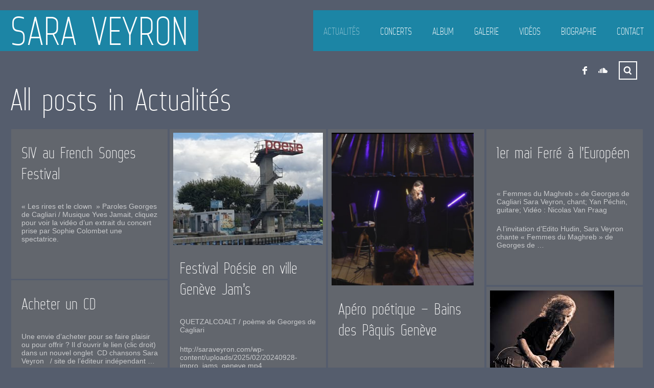

--- FILE ---
content_type: text/html; charset=UTF-8
request_url: https://saraveyron.com/category/actualite/
body_size: 11803
content:
<!DOCTYPE html>
<html lang="fr-FR">

<head>

    <meta charset="UTF-8" />
    
    <meta http-equiv="content-type" content="text/html; charset=UTF-8" />
	
    <link rel="dns-prefetch" href="http://ajax.googleapis.com" />
    
	    
    <meta name="viewport" content="width=device-width, initial-scale=1, maximum-scale=1, minimum-scale=1">
    <meta name="author" content="www.grandpixels.com" />
	
    <link rel="alternate" type="application/rss+xml" title="Sara Veyron RSS Feed" href="https://saraveyron.com/feed/" />
    
    <link rel="pingback" href="https://saraveyron.com/xmlrpc.php" />
    
    <title>Actualités &lsaquo; Sara Veyron</title>

    <!--[if lt IE 9]>
    <script src="http://html5shiv.googlecode.com/svn/trunk/html5.js"></script>
    <![endif]-->
    
	<link rel='dns-prefetch' href='//fonts.googleapis.com' />
<link rel='dns-prefetch' href='//s.w.org' />
<link rel="alternate" type="application/rss+xml" title="Sara Veyron &raquo; Flux" href="https://saraveyron.com/feed/" />
<link rel="alternate" type="application/rss+xml" title="Sara Veyron &raquo; Flux des commentaires" href="https://saraveyron.com/comments/feed/" />
<link rel="alternate" type="application/rss+xml" title="Sara Veyron &raquo; Flux de la catégorie Actualités" href="https://saraveyron.com/category/actualite/feed/" />
		<script type="text/javascript">
			window._wpemojiSettings = {"baseUrl":"https:\/\/s.w.org\/images\/core\/emoji\/11.2.0\/72x72\/","ext":".png","svgUrl":"https:\/\/s.w.org\/images\/core\/emoji\/11.2.0\/svg\/","svgExt":".svg","source":{"concatemoji":"https:\/\/saraveyron.com\/wp-includes\/js\/wp-emoji-release.min.js?ver=5.1.21"}};
			!function(e,a,t){var n,r,o,i=a.createElement("canvas"),p=i.getContext&&i.getContext("2d");function s(e,t){var a=String.fromCharCode;p.clearRect(0,0,i.width,i.height),p.fillText(a.apply(this,e),0,0);e=i.toDataURL();return p.clearRect(0,0,i.width,i.height),p.fillText(a.apply(this,t),0,0),e===i.toDataURL()}function c(e){var t=a.createElement("script");t.src=e,t.defer=t.type="text/javascript",a.getElementsByTagName("head")[0].appendChild(t)}for(o=Array("flag","emoji"),t.supports={everything:!0,everythingExceptFlag:!0},r=0;r<o.length;r++)t.supports[o[r]]=function(e){if(!p||!p.fillText)return!1;switch(p.textBaseline="top",p.font="600 32px Arial",e){case"flag":return s([55356,56826,55356,56819],[55356,56826,8203,55356,56819])?!1:!s([55356,57332,56128,56423,56128,56418,56128,56421,56128,56430,56128,56423,56128,56447],[55356,57332,8203,56128,56423,8203,56128,56418,8203,56128,56421,8203,56128,56430,8203,56128,56423,8203,56128,56447]);case"emoji":return!s([55358,56760,9792,65039],[55358,56760,8203,9792,65039])}return!1}(o[r]),t.supports.everything=t.supports.everything&&t.supports[o[r]],"flag"!==o[r]&&(t.supports.everythingExceptFlag=t.supports.everythingExceptFlag&&t.supports[o[r]]);t.supports.everythingExceptFlag=t.supports.everythingExceptFlag&&!t.supports.flag,t.DOMReady=!1,t.readyCallback=function(){t.DOMReady=!0},t.supports.everything||(n=function(){t.readyCallback()},a.addEventListener?(a.addEventListener("DOMContentLoaded",n,!1),e.addEventListener("load",n,!1)):(e.attachEvent("onload",n),a.attachEvent("onreadystatechange",function(){"complete"===a.readyState&&t.readyCallback()})),(n=t.source||{}).concatemoji?c(n.concatemoji):n.wpemoji&&n.twemoji&&(c(n.twemoji),c(n.wpemoji)))}(window,document,window._wpemojiSettings);
		</script>
		<style type="text/css">
img.wp-smiley,
img.emoji {
	display: inline !important;
	border: none !important;
	box-shadow: none !important;
	height: 1em !important;
	width: 1em !important;
	margin: 0 .07em !important;
	vertical-align: -0.1em !important;
	background: none !important;
	padding: 0 !important;
}
</style>
	<link rel='stylesheet' id='wp-block-library-css'  href='https://saraveyron.com/wp-includes/css/dist/block-library/style.min.css?ver=5.1.21' type='text/css' media='all' />
<link rel='stylesheet' id='gp-style-css'  href='https://saraveyron.com/wp-content/themes/muse/./style.css?ver=5.1.21' type='text/css' media='all' />
<link rel='stylesheet' id='gp-style-font-opensans-css'  href='http://fonts.googleapis.com/css?family=Open+Sans&#038;subset=latin%2Ccyrillic-ext%2Cgreek-ext%2Cgreek%2Cvietnamese%2Clatin-ext%2Ccyrillic&#038;ver=5.1.21' type='text/css' media='all' />
<link rel='https://api.w.org/' href='https://saraveyron.com/wp-json/' />
<link rel="EditURI" type="application/rsd+xml" title="RSD" href="https://saraveyron.com/xmlrpc.php?rsd" />
<link rel="wlwmanifest" type="application/wlwmanifest+xml" href="https://saraveyron.com/wp-includes/wlwmanifest.xml" /> 

	
		<style type="text/css">
		
		        @font-face {
            font-family: 'WebServeroffRegular';
            src: url('https://saraveyron.com/wp-content/themes/muse/./fonts/web-serveroff/Web-Serveroff.eot');
            src: url('https://saraveyron.com/wp-content/themes/muse/./fonts/web-serveroff/Web-Serveroff.eot?#iefix') format('embedded-opentype'),
                 url('https://saraveyron.com/wp-content/themes/muse/./fonts/web-serveroff/Web-Serveroff.woff') format('woff'),
                 url('https://saraveyron.com/wp-content/themes/muse/./fonts/web-serveroff/Web-Serveroff.ttf') format('truetype'),
                 url('https://saraveyron.com/wp-content/themes/muse/./fonts/web-serveroff/Web-Serveroff.svg#WebServeroffRegular') format('svg');
            font-weight: normal;
            font-style: normal;
        }
        			
		/* Font Face */
		
		/* Typography */
		h1, h2, h3, h4, h5, h6 { font-family: "WebServeroffRegular", Helvetica, Arial, sans-serif !important; }
		blockquote { font-family: "WebServeroffRegular", Helvetica, Arial, sans-serif !important; }
		/* Forms */
		label { font-family: "WebServeroffRegular", Helvetica, Arial, sans-serif !important; }
		/* Logo */
		header.header .logo { font-family: "WebServeroffRegular", Helvetica, Arial, sans-serif !important; }
		/* Navigation */
		.navigation-primary,
		.navigation-mobile,
		.categories { font-family: "WebServeroffRegular", Helvetica, Arial, sans-serif !important; }
		/* Slideshow */
		.slide-caption,
		.slide-caption p { font-family: "WebServeroffRegular", Helvetica, Arial, sans-serif !important; }
		/* Widgets */
		.widget_recent_tweet .tweet-text, .widget_pages li a, .widget_subpages li a, .widget_nav_menu li a, .widget_archive li, .widget_categories li, .widget_archive li li, .widget_categories li li, .widget_product_categories li { font-family: "WebServeroffRegular", Helvetica, Arial, sans-serif !important; }
		
		/* Retina Logo */
		
				
		/* Colors & Positions */
		
		/* CSS Common > Selection */
		::selection { background: #f7a820; }
		::-moz-selection { background: #f7a820; }
		/* CSS Common > Links */
		a { color: #ffffff; }
		a:hover { color: #ffffff; border-color: #ffffff; background-color: #1c85a5; }
		a.underline, .underline a, a.underline-hover:hover, .underline-hover a:hover { color: #ffffff; border-color: #ffffff; }
		.content-shop a,
		.content-shop a:hover { background-color: transparent !important; }
		/* Body */
		body { color: #ffffff; background-color: #555d6d; }
		/* Body Background */
		.body-background { background-color: #555d6d; }
		/* Typography */
		blockquote { color: #f7a820; }
		blockquote cite { color: #ffffff; }
		/* Forms */
		button, .button a, .comments #submit { color: #ffffff; background-color: #1c85a5; border-color: #ffffff; }
		button:hover, .button a:hover, .comments #submit:hover { background-color: #f7a820 !important; border-color: #f7a820; }
		/* Forms > Comments */
		.comments .comment .comment-body { background-color: #62666d; }
		.comments .comment .comment-body:before { border-top-color: #62666d; }
		.comments .comment.bypostauthor > div > .comment-body { background-color: #1c85a5; }
		.comments .comment.bypostauthor > div > .comment-body:before { border-top-color: #1c85a5; }		
		.comments #cancel-comment-reply-link { color: #f7a820; }
		.comments #cancel-comment-reply-link:hover { color: #ffffff; }
		/* Grid > Common */
		.grid-tiles .tile-block,
		.grid-tiles-sidebar .tile-block { background-color: #62666d; }
		/* Header */
		header.header { position: fixed; }
		/* Header > Logo */
		header.header .logo-image.filled { background-color: #1c85a5; }
		header.header .logo-default { background-color: #1c85a5; }
		/* Navigation */
		.navigation { position: fixed; }
		/* Navigation > Navigation > 1st Level */
		.navigation-primary li,
		.navigation-primary li a { color: #ffffff !important; background-color: #1c85a5; }
		.navigation-primary li:hover a,
		.navigation-primary li a:hover { color: #62666d !important; background-color: #ffffff !important; }
		/* Navigation > Navigation > 2nd+ Level */
		.navigation-primary li li,
		.navigation-primary li li a { background-color: #ffffff; }
		.navigation-primary li li a:hover { color: #1c85a5 !important; }
		/* Navigation > Navigation - Mobile */
		.navigation-mobile li a { color: #62666d !important; background-color: #ffffff; }
		.navigation-mobile li a:hover { color: #ffffff !important; background-color: #1c85a5; }
		.navigation-mobile-button a { background-color: #1c85a5; }
		.navigation-mobile-button a:hover { background-color: #f7a820; }
		.page-template-template-home-php .navigation-mobile-button { position: absolute !important; }
		/* Navigation > Navigation - Categories */
		.categories ul li a { color: #ffffff !important; background-color: #f7a820; }
		.categories ul li a:hover { color: #ffffff !important; background-color: #1c85a5; }
		.categories ul li.current-cat a { background-color: #1c85a5; }
		.categories ul li.current-cat a:hover { background-color: #f7a820; }
		/* Toolbar > qTranslate Language Switcher */
		.toolbar .qtrans_language_chooser li { border-color: #ffffff; }
		.toolbar .qtrans_language_chooser li:hover { background-color: #1c85a5; }
		/* Toolbar > Shop Mini Cart */
		.cart-mini li.checkout a { background-color: #f7a820; }
		.cart-mini li.checkout a:hover { background-color: #1c85a5; }
		/* Toolbar > Search - Modal */
		.modal-search-button { border-color: #ffffff; }
		.modal-search-button:hover { background-color: #1c85a5; }
		.modal-search-close { background-color: #f7a820; }
		.modal-search-close:hover { background-color: #1c85a5; }
		/* Slideshow */
		.slide-caption h2,
		.slide-caption h2.link a { background-color: #f7a820; }
		.slide-caption h2.link a:hover { background-color: #1c85a5; }
		.slide-caption p { background-color: #1c85a5; }
		/* Posts > Common */
		.post .post-body,
		.post .post-image-container { background-color: #62666d; }
		.post-share li a { background-color: #1c85a5; }
		.post-share li a:hover { background-color: #f7a820; }
		.post-buy.button a { color: #ffffff; border-color: #ffffff; }
		.post-buy.button a:hover { background-color: #f7a820; border-color: #ffffff; }
		.post-meta .button a { color: #ffffff; background-color: #f7a820; }
		.post-meta .button a:hover { background-color: #1c85a5 !important; }
		/* Posts > Blog & Event Grid Home */
		.grid-post-home { background-color: #1c85a5; }
		.grid-post-home a:hover { background-color: #f7a820; }
		.grid-post-home .post a:hover .post-title { border-color: #ffffff; }
		.grid-event-home { background-color: #62666d; }
		/* Posts > Blog Grid */
		.grid-blog .tile.format-audio .post-body.corner:before,
		.grid-blog .tile.format-gallery .post-body.corner:before,
		.grid-blog .tile.format-video .post-body.corner:before,
		.grid-blog .tile.format-quote .post-body.corner:before { border-right-color: #555d6d; }
		.grid-blog .tile.format-audio .post-corner:before,
		.grid-blog .tile.format-gallery .post-corner:before,
		.grid-blog .tile.format-video .post-corner:before,
		.grid-blog .tile.format-quote .post-corner:before { border-top-color: #62666d; }
		.grid-blog .tile.format-quote blockquote { color: #ffffff; }
		/* Posts > Event Grid */
		.grid-event-past .tile .tile-block { background-color: #62666d; }
		/* Posts > Event List */
		.list-event .inner { background-color: #62666d; }
		/* Posts > Archive Grid */
		.grid-archives a { color: #1c85a5; }
		.grid-archives a:hover { color: #ffffff; }
		/* Singles > Common */
		.post-meta .post-comments a,
		.post-meta .post-categories a { color: #1c85a5; }
		.post-meta .post-comments a:hover,
		.post-meta .post-categories a:hover { color: #ffffff; }
		.post-meta-line ul.post-categories a { background-color: #f7a820; }
		.post-meta-line ul.post-categories a:hover { background-color: #1c85a5; }
		.post-meta-table .inner { background-color: #62666d; }
		/* Singles > Single Blog */
		.single-blog .format-quote blockquote { color: #ffffff; }
		/* Singles > Single Event */
		.single-event .post-facebook a:hover { background-color: #f7a820 !important; }
		.single-event .post-vk a:hover { background-color: #f7a820 !important; }
		/* Pagination */
		.pagination a,
		.pagination-post a { background-color: #1c85a5; }
		.pagination a:hover,
		.pagination-post a:hover,
		.pagination span.current { background-color: #f7a820; }
		/* Widgets > Areas */
		.wa-footer-top { color: #87929b; background-color: #ffffff; }
		.wa-footer-bottom { color: #87929b; background-color: #ffffff; }
		.wa-footer-container { border-color: #555d6d; }
		/* Widget Tweets [Custom] */
		.widget_tweets li a,
		.widget_recent_tweet li a { color: #1c85a5; }
		.widget_tweets li a:hover,
		.widget_recent_tweet li a:hover { color: #ffffff; background-color: #1c85a5; }
		/* Widget Recent [WordPress & Custom] */
		.widget_recent_posts a,
		.widget_recent_events a,
		.widget_recent_albums a,
		.widget_recent_videos a,
		.widget_recent_entries a,
		.widget_recent_comments a { color: #1c85a5; border-color: #1c85a5; }
		.widget_recent_posts a:hover,
		.widget_recent_events a:hover,
		.widget_recent_albums a:hover,
		.widget_recent_videos a:hover,
		.widget_recent_entries a:hover,
		.widget_recent_comments a:hover { color: #ffffff; }
		/* Widget Pages, Subpages, Navigation [WordPress] */
		.widget_pages li a,
		.widget_subpages li a,
		.widget_nav_menu li a { background-color: #1c85a5; }
		.widget_pages li a:hover,
		.widget_subpages li a:hover,
		.widget_nav_menu li a:hover { background-color: #f7a820; }
		/* Widget Archive, Categories [WordPress] */
		.widget_archive li,
		.widget_categories li { color: #ffffff; background-color: #1c85a5; }
		.widget_archive li a,
		.widget_categories li a { color: #ffffff; }
		/* Widget Tag Cloud & Tags [WordPress] */
		.post-tags a,
		.widget_tag_cloud a { background-color: #1c85a5; }
		.post-tags a:hover,
		.widget_tag_cloud a:hover { background-color: #f7a820; }
		/* Widget Links [WordPress] */
		.widget_links li a { color: #1c85a5; }
		.widget_links li a:hover { color: #ffffff; }
		/* Widget qTranslate [qTranslate] */
		.widget_qtranslate li a { background-color: #1c85a5; }
		.widget_qtranslate li a:hover { background-color: #f7a820; }
		/* Shortcodes > Tabs */
		.gp-tabs .ui-tabs-nav li.ui-state-default a { color: #ffffff; background-color: #1c85a5; }
		.gp-tabs .ui-tabs-nav li.ui-state-default a:hover { color: #ffffff; background-color: #f7a820; }
		.gp-tabs .ui-tabs-nav li.ui-state-active a,
		.gp-tabs .ui-tabs-nav li.ui-state-active a:hover { color: #1c85a5; background-color: #ffffff; }
		.gp-tabs .ui-tabs-panel { background-color: #ffffff; color: #62666d; }
		/* Components > Slideshow */
		.gp-theme .rsArrowIcn { background-color: #f7a820; }
		.gp-theme .rsArrowIcn:hover { background-color: #1c85a5; }
		.gp-theme .rsPlayBtn .rsPlayBtnIcon { background-color: #62666d; }
		.gp-theme .rsPlayBtn:hover .rsPlayBtnIcon { background-color: #f7a820; }
		.gp-theme .rsCloseVideoIcn { background-color: #f7a820; }
		.gp-theme .rsCloseVideoIcn:hover { background-color: #1c85a5; }
		/* Components > Player */
		.player a:hover { background-color: #1c85a5 !important; }
		.player-progress { background-color: #62666d; }
		.player-progress .player-seek-bar { background-color: #62666d; }
		.player-progress .player-play-bar { background-color: #f7a820; }
		.player-controls { background-color: #62666d; }
		.player-controls .player-volume-value { background-color: #ffffff; }
		.player-controls .player-volume-container { background-color: #555d6d; }
		.player-playlist ul li a { background-color: #62666d; }
		.player-playlist ul li a:hover { background-color: #f7a820 !important; }
		.player-playlist ul li.jp-playlist-current a { background-color: #1c85a5 !important; }
		.grid-blog .post-audio { background-color: #555d6d; }
		/* Components > Lightbox */
		.lightbox-arrow-left,
		.lightbox-arrow-right { background-color: #f7a820; }
		.lightbox-arrow-left:hover,
		.lightbox-arrow-right:hover { background-color: #1c85a5; }
		.lightbox-close { background-color: #f7a820; }
		.lightbox-close:hover { background-color: #1c85a5; }
        .lightbox-title-container { background-color: #f7a820; }
		/* reCaptcha */
		.recaptcha_theme_clean.recaptchatable #recaptcha_image { border-color: #ffffff !important; }
		/* Components > Back to Top Button */
		.back-to-top { background-color: #f7a820; }
		.back-to-top:hover { background-color: #1c85a5; }
		
				
				
		/* Custom CSS */
		.debug-module{
display: none;
}

.post-meta{
display:none;
}

.post-date{
display:none !important;
}

.post-more{
display:none;
}			
				
		</style>
		
				
		<style type="text/css">
						.grid-blog #post-1028 .post-body,
				.grid-blog #post-1028 .post-image-container { background-color: #62666d; }
				
				.grid-blog #post-1028 .post-audio .player-progress { background-color: #62666d; }
				.grid-blog #post-1028 .player-progress .player-seek-bar { background-color: #62666d; }
				.grid-blog #post-1028 .player-controls { background-color: #62666d; }
	
				#post-1028 .post-corner:before { border-top-color: #62666d; }
								.grid-blog #post-990 .post-body,
				.grid-blog #post-990 .post-image-container { background-color: #62666d; }
				
				.grid-blog #post-990 .post-audio .player-progress { background-color: #62666d; }
				.grid-blog #post-990 .player-progress .player-seek-bar { background-color: #62666d; }
				.grid-blog #post-990 .player-controls { background-color: #62666d; }
	
				#post-990 .post-corner:before { border-top-color: #62666d; }
								.grid-blog #post-986 .post-body,
				.grid-blog #post-986 .post-image-container { background-color: #62666d; }
				
				.grid-blog #post-986 .post-audio .player-progress { background-color: #62666d; }
				.grid-blog #post-986 .player-progress .player-seek-bar { background-color: #62666d; }
				.grid-blog #post-986 .player-controls { background-color: #62666d; }
	
				#post-986 .post-corner:before { border-top-color: #62666d; }
								.grid-blog #post-1012 .post-body,
				.grid-blog #post-1012 .post-image-container { background-color: #62666d; }
				
				.grid-blog #post-1012 .post-audio .player-progress { background-color: #62666d; }
				.grid-blog #post-1012 .player-progress .player-seek-bar { background-color: #62666d; }
				.grid-blog #post-1012 .player-controls { background-color: #62666d; }
	
				#post-1012 .post-corner:before { border-top-color: #62666d; }
								.grid-blog #post-915 .post-body,
				.grid-blog #post-915 .post-image-container { background-color: #62666d; }
				
				.grid-blog #post-915 .post-audio .player-progress { background-color: #62666d; }
				.grid-blog #post-915 .player-progress .player-seek-bar { background-color: #62666d; }
				.grid-blog #post-915 .player-controls { background-color: #62666d; }
	
				#post-915 .post-corner:before { border-top-color: #62666d; }
								.grid-blog #post-963 .post-body,
				.grid-blog #post-963 .post-image-container { background-color: #62666d; }
				
				.grid-blog #post-963 .post-audio .player-progress { background-color: #62666d; }
				.grid-blog #post-963 .player-progress .player-seek-bar { background-color: #62666d; }
				.grid-blog #post-963 .player-controls { background-color: #62666d; }
	
				#post-963 .post-corner:before { border-top-color: #62666d; }
								.grid-blog #post-974 .post-body,
				.grid-blog #post-974 .post-image-container { background-color: #62666d; }
				
				.grid-blog #post-974 .post-audio .player-progress { background-color: #62666d; }
				.grid-blog #post-974 .player-progress .player-seek-bar { background-color: #62666d; }
				.grid-blog #post-974 .player-controls { background-color: #62666d; }
	
				#post-974 .post-corner:before { border-top-color: #62666d; }
								.grid-blog #post-931 .post-body,
				.grid-blog #post-931 .post-image-container { background-color: #62666d; }
				
				.grid-blog #post-931 .post-audio .player-progress { background-color: #62666d; }
				.grid-blog #post-931 .player-progress .player-seek-bar { background-color: #62666d; }
				.grid-blog #post-931 .player-controls { background-color: #62666d; }
	
				#post-931 .post-corner:before { border-top-color: #62666d; }
								.grid-blog #post-834 .post-body,
				.grid-blog #post-834 .post-image-container { background-color: #62666d; }
				
				.grid-blog #post-834 .post-audio .player-progress { background-color: #62666d; }
				.grid-blog #post-834 .player-progress .player-seek-bar { background-color: #62666d; }
				.grid-blog #post-834 .player-controls { background-color: #62666d; }
	
				#post-834 .post-corner:before { border-top-color: #62666d; }
								.grid-blog #post-870 .post-body,
				.grid-blog #post-870 .post-image-container { background-color: #62666d; }
				
				.grid-blog #post-870 .post-audio .player-progress { background-color: #62666d; }
				.grid-blog #post-870 .player-progress .player-seek-bar { background-color: #62666d; }
				.grid-blog #post-870 .player-controls { background-color: #62666d; }
	
				#post-870 .post-corner:before { border-top-color: #62666d; }
								.grid-blog #post-816 .post-body,
				.grid-blog #post-816 .post-image-container { background-color: #62666d; }
				
				.grid-blog #post-816 .post-audio .player-progress { background-color: #62666d; }
				.grid-blog #post-816 .player-progress .player-seek-bar { background-color: #62666d; }
				.grid-blog #post-816 .player-controls { background-color: #62666d; }
	
				#post-816 .post-corner:before { border-top-color: #62666d; }
								.grid-blog #post-758 .post-body,
				.grid-blog #post-758 .post-image-container { background-color: #62666d; }
				
				.grid-blog #post-758 .post-audio .player-progress { background-color: #62666d; }
				.grid-blog #post-758 .player-progress .player-seek-bar { background-color: #62666d; }
				.grid-blog #post-758 .player-controls { background-color: #62666d; }
	
				#post-758 .post-corner:before { border-top-color: #62666d; }
								.grid-blog #post-59 .post-body,
				.grid-blog #post-59 .post-image-container { background-color: #62666d; }
				
				.grid-blog #post-59 .post-audio .player-progress { background-color: #62666d; }
				.grid-blog #post-59 .player-progress .player-seek-bar { background-color: #62666d; }
				.grid-blog #post-59 .player-controls { background-color: #62666d; }
	
				#post-59 .post-corner:before { border-top-color: #62666d; }
								.grid-blog #post-580 .post-body,
				.grid-blog #post-580 .post-image-container { background-color: #62666d; }
				
				.grid-blog #post-580 .post-audio .player-progress { background-color: #62666d; }
				.grid-blog #post-580 .player-progress .player-seek-bar { background-color: #62666d; }
				.grid-blog #post-580 .player-controls { background-color: #62666d; }
	
				#post-580 .post-corner:before { border-top-color: #62666d; }
								.grid-blog #post-367 .post-body,
				.grid-blog #post-367 .post-image-container { background-color: #62666d; }
				
				.grid-blog #post-367 .post-audio .player-progress { background-color: #62666d; }
				.grid-blog #post-367 .player-progress .player-seek-bar { background-color: #62666d; }
				.grid-blog #post-367 .player-controls { background-color: #62666d; }
	
				#post-367 .post-corner:before { border-top-color: #62666d; }
								.grid-blog #post-41 .post-body,
				.grid-blog #post-41 .post-image-container { background-color: #62666d; }
				
				.grid-blog #post-41 .post-audio .player-progress { background-color: #62666d; }
				.grid-blog #post-41 .player-progress .player-seek-bar { background-color: #62666d; }
				.grid-blog #post-41 .player-controls { background-color: #62666d; }
	
				#post-41 .post-corner:before { border-top-color: #62666d; }
								.grid-blog #post-221 .post-body,
				.grid-blog #post-221 .post-image-container { background-color: #62666d; }
				
				.grid-blog #post-221 .post-audio .player-progress { background-color: #62666d; }
				.grid-blog #post-221 .player-progress .player-seek-bar { background-color: #62666d; }
				.grid-blog #post-221 .player-controls { background-color: #62666d; }
	
				#post-221 .post-corner:before { border-top-color: #62666d; }
								.grid-blog #post-129 .post-body,
				.grid-blog #post-129 .post-image-container { background-color: #62666d; }
				
				.grid-blog #post-129 .post-audio .player-progress { background-color: #62666d; }
				.grid-blog #post-129 .player-progress .player-seek-bar { background-color: #62666d; }
				.grid-blog #post-129 .player-controls { background-color: #62666d; }
	
				#post-129 .post-corner:before { border-top-color: #62666d; }
								.grid-blog #post-608 .post-body,
				.grid-blog #post-608 .post-image-container { background-color: #62666d; }
				
				.grid-blog #post-608 .post-audio .player-progress { background-color: #62666d; }
				.grid-blog #post-608 .player-progress .player-seek-bar { background-color: #62666d; }
				.grid-blog #post-608 .player-controls { background-color: #62666d; }
	
				#post-608 .post-corner:before { border-top-color: #62666d; }
								.grid-blog #post-197 .post-body,
				.grid-blog #post-197 .post-image-container { background-color: #62666d; }
				
				.grid-blog #post-197 .post-audio .player-progress { background-color: #62666d; }
				.grid-blog #post-197 .player-progress .player-seek-bar { background-color: #62666d; }
				.grid-blog #post-197 .player-controls { background-color: #62666d; }
	
				#post-197 .post-corner:before { border-top-color: #62666d; }
								.grid-blog #post-122 .post-body,
				.grid-blog #post-122 .post-image-container { background-color: #b3b3b3; }
				
				.grid-blog #post-122 .post-audio .player-progress { background-color: #b3b3b3; }
				.grid-blog #post-122 .player-progress .player-seek-bar { background-color: #b3b3b3; }
				.grid-blog #post-122 .player-controls { background-color: #b3b3b3; }
	
				#post-122 .post-corner:before { border-top-color: #b3b3b3; }
								.grid-blog #post-258 .post-body,
				.grid-blog #post-258 .post-image-container { background-color: #62666d; }
				
				.grid-blog #post-258 .post-audio .player-progress { background-color: #62666d; }
				.grid-blog #post-258 .player-progress .player-seek-bar { background-color: #62666d; }
				.grid-blog #post-258 .player-controls { background-color: #62666d; }
	
				#post-258 .post-corner:before { border-top-color: #62666d; }
								.grid-blog #post-50 .post-body,
				.grid-blog #post-50 .post-image-container { background-color: #62666d; }
				
				.grid-blog #post-50 .post-audio .player-progress { background-color: #62666d; }
				.grid-blog #post-50 .player-progress .player-seek-bar { background-color: #62666d; }
				.grid-blog #post-50 .player-controls { background-color: #62666d; }
	
				#post-50 .post-corner:before { border-top-color: #62666d; }
						</style>
		
				<link rel="shortcut icon" href="https://saraveyron.com/wp-content/themes/muse/./favicon.ico" />
				<link rel="apple-touch-icon-precomposed" href="https://saraveyron.com/wp-content/themes/muse/./apple-touch-icon-precomposed.png" />
				<link rel="apple-touch-icon-precomposed" sizes="72x72" href="https://saraveyron.com/wp-content/themes/muse/./apple-touch-icon-72x72-precomposed.png" />
				<link rel="apple-touch-icon-precomposed" sizes="114x114" href="https://saraveyron.com/wp-content/themes/muse/./apple-touch-icon-114x114-precomposed.png" />
				<link rel="apple-touch-icon-precomposed" sizes="144x144" href="https://saraveyron.com/wp-content/themes/muse/./apple-touch-icon-144x144-precomposed.png" />
		<style type="text/css" id="custom-background-css">
body.custom-background { background-color: #555d6d; }
</style>
	    
</head>

<body class="archive category category-actualite category-1 custom-background chrome">

	<div class="body-background"></div>
    
                <div class="modal-search display-none">
                <div class="modal-search-inner">
                    <div class="modal-search-input">
                        
<form method="get" action="https://saraveyron.com/">
	<fieldset>

    	<input type="text" class="input-search no-radius transition" title="Search ..." value="Search ..." name="s" />

	</fieldset>
</form>
                    </div>
                </div>
                <a href="javascript:;" title="Close" class="modal-search-close"></a>
                
            </div><!-- END // modal-search -->
            
    <header class="header transition">
    
    	        
            <div class="logo logo-default">
                
                <a href="https://saraveyron.com" title="Sara Veyron">Sara Veyron</a>
                
            </div><!-- END // logo-default -->
            
            
    </header><!-- END // header -->
    <!--
    <nav class="navigation" role="navigation">
        
		        
    </nav>
    
    <div id="navigation-mobile-button" class="navigation-mobile-button">
    
    	<a href="#navigation-mobile"></a>
        
    </div>

	<nav id="navigation-mobile" class="navigation-mobile float-right transition display-none" role="navigation">
    
    	    
    </nav>
    -->
    
    <nav id="navigation" class="navigation" role="navigation">

        <ul id="navigation-primary" class="navigation-primary"><li id="menu-item-516" class="menu-item menu-item-type-taxonomy menu-item-object-category current-menu-item menu-item-516"><a href="https://saraveyron.com/category/actualite/" aria-current="page">Actualités</a></li>
<li id="menu-item-154" class="menu-item menu-item-type-post_type menu-item-object-page menu-item-154"><a href="https://saraveyron.com/concerts/">Concerts</a></li>
<li id="menu-item-158" class="menu-item menu-item-type-post_type menu-item-object-page menu-item-158"><a href="https://saraveyron.com/album/">Album</a></li>
<li id="menu-item-157" class="menu-item menu-item-type-post_type menu-item-object-page menu-item-157"><a href="https://saraveyron.com/photos/">Galerie</a></li>
<li id="menu-item-156" class="menu-item menu-item-type-post_type menu-item-object-page menu-item-156"><a href="https://saraveyron.com/videos/">Vidéos</a></li>
<li id="menu-item-155" class="menu-item menu-item-type-post_type menu-item-object-page menu-item-155"><a href="https://saraveyron.com/biographie/">Biographie</a></li>
<li id="menu-item-153" class="menu-item menu-item-type-post_type menu-item-object-page menu-item-153"><a href="https://saraveyron.com/contact/">Contact</a></li>
</ul>
    </nav><!-- END // navigation -->

    <div id="navigation-mobile-button" class="navigation-mobile-button">
            
        <a href="#navigation-mobile"></a>
        
    </div><!-- END // navigation-mobile-button -->
	
    
<div class="toolbar clearfix">

    <ul class="socials">
    
                
                    <li class="social-facebook">
                <a href="https://www.facebook.com/SaraVeyronChanteGeorgesDeCagliari" title="Facebook" target="_blank">
                    Facebook                </a>
            </li>
                
                
                
                
                
                
                    <li class="social-soundcloud">
                <a href="https://soundcloud.com/sara-veyron" title="SoundCloud" target="_blank">
                    SoundCloud                </a>
            </li>
                
                
                
                
                
                
                
                
                
                
                
                
                
                
                
                
                    <li>
                <a href="javascript:;" class="modal-search-button" title="Search ...">
                    Search ...                </a>
            </li>
                
    </ul><!-- END // socials -->
    
        
    <ul class="cart-mini">
    
                
    </ul><!-- END // cart-mini -->

</div><!-- END // toolbar -->
	<div class="canvas">
		
        <header class="page-header">
        
        	                            
            		<h1>All posts in Actualités</h1>
                
				            
        </header><!-- page-header -->
        
        
        
        <div class="grid">
        
        	        
			<div class="content one-entire" role="main">
            	<div class="grid-blog grid-merge grid-tiles">

					                    	
                            <article id="post-1028" class="tile post format-standard post-1028 type-post status-publish hentry category-actualite">
                            
                            	<div class="tile-block">
                                
                                	
    <div class="post-body clearfix">

        <h2 class="post-header">
            <a class="underline-hover" href="https://saraveyron.com/siv-au-french-songes-festival/" rel="bookmark" title="SIV au French Songes Festival">
                SIV au French Songes Festival            </a>
        </h2><!-- END // post-header -->
                                        
        <div class="post-meta">
            6 months ago        </div><!-- END // post-meta -->
        
                
            <div class="post-excerpt">
                <p>« Les rires et le clown  » Paroles Georges de Cagliari / Musique Yves Jamait, cliquez pour voir la vidéo d&rsquo;un extrait du concert prise par Sophie Colombet une spectatrice.</p>
            </div><!-- END // post-excerpt -->
        
        
        <div class="post-more">
            <a class="underline-hover" href="https://saraveyron.com/siv-au-french-songes-festival/" title="Read more ... SIV au French Songes Festival">
                Read more ...            </a>
        </div><!-- END // post-more -->

            
    </div><!-- END // post-body -->
    
                                
                                </div>
                            
                            </article>
                            
                                        	
                            <article id="post-990" class="tile has-post-thumbnail post format-video post-990 type-post status-publish hentry category-actualite category-videos post_format-post-format-video">
                            
                            	<div class="tile-block">
                                
                                	                                    
                                    	<div class="post-image-container">
    
                                            <div class="post-image overlay">
                                                
                                                <a href="https://saraveyron.com/geneve-impro-jams-poetique-festival-poesie-en-ville-2024/" title="Festival Poésie en ville Genève Jam&rsquo;s" >
                                                    <img width="300" height="225" src="https://saraveyron.com/wp-content/uploads/2025/02/20240927_POESIEplongeoirLBDP-600x450.jpg" class="attachment-medium size-medium wp-post-image" alt="" srcset="https://saraveyron.com/wp-content/uploads/2025/02/20240927_POESIEplongeoirLBDP-600x450.jpg 600w, https://saraveyron.com/wp-content/uploads/2025/02/20240927_POESIEplongeoirLBDP-768x576.jpg 768w, https://saraveyron.com/wp-content/uploads/2025/02/20240927_POESIEplongeoirLBDP-1200x900.jpg 1200w, https://saraveyron.com/wp-content/uploads/2025/02/20240927_POESIEplongeoirLBDP-1000x750.jpg 1000w, https://saraveyron.com/wp-content/uploads/2025/02/20240927_POESIEplongeoirLBDP-300x225.jpg 300w" sizes="(max-width: 300px) 100vw, 300px" />                                                    <span class="overlay-block"><span class="overlay-icon"></span></span>
                                                </a>
                                                
                                            </div><!-- END // post-image -->
                                        
                                        </div>
                                    
                                        
    <div class="post-body clearfix corner">
    	
                    
            <a href="https://saraveyron.com/geneve-impro-jams-poetique-festival-poesie-en-ville-2024/" title="Festival Poésie en ville Genève Jam&rsquo;s" class="post-corner">
            </a><!-- END // post-corner -->
        
        
        <h2 class="post-header">
            <a class="underline-hover" href="https://saraveyron.com/geneve-impro-jams-poetique-festival-poesie-en-ville-2024/" rel="bookmark" title="Festival Poésie en ville Genève Jam&rsquo;s">
                Festival Poésie en ville Genève Jam&rsquo;s            </a>
        </h2><!-- END // post-header -->
                                        
        <div class="post-meta">
            11 months ago        </div><!-- END // post-meta -->
        
                
            <div class="post-excerpt">
                <p>QUETZALCOALT / poème de Georges de Cagliari</p>
<p>http://saraveyron.com/wp-content/uploads/2025/02/20240928-impro_jams_geneve.mp4</p>
            </div><!-- END // post-excerpt -->
        
        
        <div class="post-more">
            <a class="underline-hover" href="https://saraveyron.com/geneve-impro-jams-poetique-festival-poesie-en-ville-2024/" title="Read more ... Festival Poésie en ville Genève Jam&rsquo;s">
                Read more ...            </a>
        </div><!-- END // post-more -->

            
    </div><!-- END // post-body -->
    
                                
                                </div>
                            
                            </article>
                            
                                        	
                            <article id="post-986" class="tile has-post-thumbnail post format-video post-986 type-post status-publish hentry category-actualite post_format-post-format-video">
                            
                            	<div class="tile-block">
                                
                                	                                    
                                    	<div class="post-image-container">
    
                                            <div class="post-image overlay">
                                                
                                                <a href="https://saraveyron.com/apero-poetique-aux-bains-des-paquis-geneve/" title="Apéro poétique &#8211; Bains des Pâquis Genève" >
                                                    <img width="278" height="300" src="https://saraveyron.com/wp-content/uploads/2025/02/lbdp1.jpg" class="attachment-medium size-medium wp-post-image" alt="" srcset="https://saraveyron.com/wp-content/uploads/2025/02/lbdp1.jpg 492w, https://saraveyron.com/wp-content/uploads/2025/02/lbdp1-300x323.jpg 300w" sizes="(max-width: 278px) 100vw, 278px" />                                                    <span class="overlay-block"><span class="overlay-icon"></span></span>
                                                </a>
                                                
                                            </div><!-- END // post-image -->
                                        
                                        </div>
                                    
                                        
    <div class="post-body clearfix corner">
    	
                    
            <a href="https://saraveyron.com/apero-poetique-aux-bains-des-paquis-geneve/" title="Apéro poétique &#8211; Bains des Pâquis Genève" class="post-corner">
            </a><!-- END // post-corner -->
        
        
        <h2 class="post-header">
            <a class="underline-hover" href="https://saraveyron.com/apero-poetique-aux-bains-des-paquis-geneve/" rel="bookmark" title="Apéro poétique &#8211; Bains des Pâquis Genève">
                Apéro poétique &#8211; Bains des Pâquis Genève            </a>
        </h2><!-- END // post-header -->
                                        
        <div class="post-meta">
            11 months ago        </div><!-- END // post-meta -->
        
                
            <div class="post-excerpt">
                </p>
            </div><!-- END // post-excerpt -->
        
        
        <div class="post-more">
            <a class="underline-hover" href="https://saraveyron.com/apero-poetique-aux-bains-des-paquis-geneve/" title="Read more ... Apéro poétique &#8211; Bains des Pâquis Genève">
                Read more ...            </a>
        </div><!-- END // post-more -->

            
    </div><!-- END // post-body -->
    
                                
                                </div>
                            
                            </article>
                            
                                        	
                            <article id="post-1012" class="tile post format-standard post-1012 type-post status-publish hentry category-actualite category-concerts">
                            
                            	<div class="tile-block">
                                
                                	
    <div class="post-body clearfix">

        <h2 class="post-header">
            <a class="underline-hover" href="https://saraveyron.com/1er-mai-ferre-a-leuropeen/" rel="bookmark" title="1er mai Ferré à l&rsquo;Européen">
                1er mai Ferré à l&rsquo;Européen            </a>
        </h2><!-- END // post-header -->
                                        
        <div class="post-meta">
            4 years ago        </div><!-- END // post-meta -->
        
                
            <div class="post-excerpt">
                <p>﻿<br />
« Femmes du Maghreb » de Georges de Cagliari Sara Veyron, chant; Yan Péchin, guitare; Vidéo : Nicolas Van Praag</p>
<p>A l&rsquo;invitation d&rsquo;Edito Hudin, Sara Veyron chante « Femmes du Maghreb » de Georges de &#8230;</p>
            </div><!-- END // post-excerpt -->
        
        
        <div class="post-more">
            <a class="underline-hover" href="https://saraveyron.com/1er-mai-ferre-a-leuropeen/" title="Read more ... 1er mai Ferré à l&rsquo;Européen">
                Read more ...            </a>
        </div><!-- END // post-more -->

            
    </div><!-- END // post-body -->
    
                                
                                </div>
                            
                            </article>
                            
                                        	
                            <article id="post-915" class="tile post format-standard post-915 type-post status-publish hentry category-actualite">
                            
                            	<div class="tile-block">
                                
                                	
    <div class="post-body clearfix">

        <h2 class="post-header">
            <a class="underline-hover" href="https://saraveyron.com/acheter-un-cd/" rel="bookmark" title="Acheter un CD">
                Acheter un CD            </a>
        </h2><!-- END // post-header -->
                                        
        <div class="post-meta">
            7 years ago        </div><!-- END // post-meta -->
        
                
            <div class="post-excerpt">
                <p>Une envie d&rsquo;acheter pour se faire plaisir ou pour offrir ? Il d&rsquo;ouvrir le lien (clic droit) dans un nouvel onglet  CD chansons Sara Veyron   / site de l&rsquo;éditeur indépendant &#8230;</p>
            </div><!-- END // post-excerpt -->
        
        
        <div class="post-more">
            <a class="underline-hover" href="https://saraveyron.com/acheter-un-cd/" title="Read more ... Acheter un CD">
                Read more ...            </a>
        </div><!-- END // post-more -->

            
    </div><!-- END // post-body -->
    
                                
                                </div>
                            
                            </article>
                            
                                        	
                            <article id="post-963" class="tile has-post-thumbnail post format-standard post-963 type-post status-publish hentry category-actualite">
                            
                            	<div class="tile-block">
                                
                                	                                    
                                    	<div class="post-image-container">
    
                                            <div class="post-image overlay">
                                                
                                                <a href="https://saraveyron.com/interview-yan-pechin-par-francois-guibert/" title="Interview Yan Péchin par F. Guibert" >
                                                    <img width="243" height="208" src="https://saraveyron.com/wp-content/uploads/2017/06/yan-Photo.jpg" class="attachment-medium size-medium wp-post-image" alt="" />                                                    <span class="overlay-block"><span class="overlay-icon"></span></span>
                                                </a>
                                                
                                            </div><!-- END // post-image -->
                                        
                                        </div>
                                    
                                    
    <div class="post-body clearfix">

        <h2 class="post-header">
            <a class="underline-hover" href="https://saraveyron.com/interview-yan-pechin-par-francois-guibert/" rel="bookmark" title="Interview Yan Péchin par F. Guibert">
                Interview Yan Péchin par F. Guibert            </a>
        </h2><!-- END // post-header -->
                                        
        <div class="post-meta">
            7 years ago        </div><!-- END // post-meta -->
        
                
            <div class="post-excerpt">
                <p>
GUIBERT FRANCOIS (28 minutes • mai 2012).<br />
Photo de Yan Péchin par Lara Herbinia</p>
            </div><!-- END // post-excerpt -->
        
        
        <div class="post-more">
            <a class="underline-hover" href="https://saraveyron.com/interview-yan-pechin-par-francois-guibert/" title="Read more ... Interview Yan Péchin par F. Guibert">
                Read more ...            </a>
        </div><!-- END // post-more -->

            
    </div><!-- END // post-body -->
    
                                
                                </div>
                            
                            </article>
                            
                                        	
                            <article id="post-931" class="tile has-post-thumbnail post format-standard post-931 type-post status-publish hentry category-actualite">
                            
                            	<div class="tile-block">
                                
                                	                                    
                                    	<div class="post-image-container">
    
                                            <div class="post-image overlay">
                                                
                                                <a href="https://saraveyron.com/au-petit-theatre-du-bonheur-le-23-juin/" title="23 JUN Au Petit Théâtre du Bonheur" >
                                                    <img width="300" height="297" src="https://saraveyron.com/wp-content/uploads/2017/06/Photo-Voyage-dhiver-600x593.jpg" class="attachment-medium size-medium wp-post-image" alt="" srcset="https://saraveyron.com/wp-content/uploads/2017/06/Photo-Voyage-dhiver-600x593.jpg 600w, https://saraveyron.com/wp-content/uploads/2017/06/Photo-Voyage-dhiver-150x150.jpg 150w, https://saraveyron.com/wp-content/uploads/2017/06/Photo-Voyage-dhiver-300x296.jpg 300w, https://saraveyron.com/wp-content/uploads/2017/06/Photo-Voyage-dhiver.jpg 800w" sizes="(max-width: 300px) 100vw, 300px" />                                                    <span class="overlay-block"><span class="overlay-icon"></span></span>
                                                </a>
                                                
                                            </div><!-- END // post-image -->
                                        
                                        </div>
                                    
                                    
    <div class="post-body clearfix">

        <h2 class="post-header">
            <a class="underline-hover" href="https://saraveyron.com/au-petit-theatre-du-bonheur-le-23-juin/" rel="bookmark" title="23 JUN Au Petit Théâtre du Bonheur">
                23 JUN Au Petit Théâtre du Bonheur            </a>
        </h2><!-- END // post-header -->
                                        
        <div class="post-meta">
            8 years ago        </div><!-- END // post-meta -->
        
                
            <div class="post-excerpt">
                <p align="center">SARA VEYRON<br />
chante Georges de CAGLIARI<br />
accompagnée par YAN PECHIN</p>
<p align="center">Au Petit Théâtre du Bonheur<br />
6 Rue Drevet, 75018 Paris<br />
VENDREDI 23 JUIN 2017 à 20h30</p>
            </div><!-- END // post-excerpt -->
        
        
        <div class="post-more">
            <a class="underline-hover" href="https://saraveyron.com/au-petit-theatre-du-bonheur-le-23-juin/" title="Read more ... 23 JUN Au Petit Théâtre du Bonheur">
                Read more ...            </a>
        </div><!-- END // post-more -->

            
    </div><!-- END // post-body -->
    
                                
                                </div>
                            
                            </article>
                            
                                        	
                            <article id="post-834" class="tile has-post-thumbnail post format-standard post-834 type-post status-publish hentry category-actualite">
                            
                            	<div class="tile-block">
                                
                                	                                    
                                    	<div class="post-image-container">
    
                                            <div class="post-image overlay">
                                                
                                                <a href="https://saraveyron.com/nouvel-album/" title="nouvel album" >
                                                    <img width="300" height="266" src="https://saraveyron.com/wp-content/uploads/2016/07/AlbumSARA-404x358.jpg" class="attachment-medium size-medium wp-post-image" alt="" srcset="https://saraveyron.com/wp-content/uploads/2016/07/AlbumSARA.jpg 404w, https://saraveyron.com/wp-content/uploads/2016/07/AlbumSARA-300x266.jpg 300w" sizes="(max-width: 300px) 100vw, 300px" />                                                    <span class="overlay-block"><span class="overlay-icon"></span></span>
                                                </a>
                                                
                                            </div><!-- END // post-image -->
                                        
                                        </div>
                                    
                                    
    <div class="post-body clearfix">

        <h2 class="post-header">
            <a class="underline-hover" href="https://saraveyron.com/nouvel-album/" rel="bookmark" title="nouvel album">
                nouvel album            </a>
        </h2><!-- END // post-header -->
                                        
        <div class="post-meta">
            9 years ago        </div><!-- END // post-meta -->
        
                
            <div class="post-excerpt">
                <p>Album 5 titres</p>
<p>SARA</p>
<p>Enregistré par Fabrice Maria au Studio Le chantier à Montreuil ° Arrangements : Yan Péchin ° Chant  et choeurs : Sara Veyron ° Musiciens :  Yan Péchin, Bobby &#8230;</p>
            </div><!-- END // post-excerpt -->
        
        
        <div class="post-more">
            <a class="underline-hover" href="https://saraveyron.com/nouvel-album/" title="Read more ... nouvel album">
                Read more ...            </a>
        </div><!-- END // post-more -->

            
    </div><!-- END // post-body -->
    
                                
                                </div>
                            
                            </article>
                            
                                        	
                            <article id="post-870" class="tile post format-audio post-870 type-post status-publish hentry category-actualite post_format-post-format-audio">
                            
                            	<div class="tile-block">
                                
                                		
	    
        <div class="post-audio clearfix">
        	
            <div class="player-870"></div>
                                        
            <div class="player">
    
                <div class="player-container-870 player-container">
    
                    <div class="player-progress">
                        <div class="player-seek-bar">
                            <div class="player-play-bar"></div>
                        </div>
                    </div><!-- END // player-progress -->
                    
                    <div class="player-controls">
    
                        <ul>
                            <li><a href="javascript:;" class="player-play" tabindex="1">Play</a></li>
                            <li><a href="javascript:;" class="player-pause" tabindex="1">Pause</a></li>
                            <li><a href="javascript:;" class="player-stop" tabindex="1">Stop</a></li>
                            <li><a href="javascript:;" class="player-mute" tabindex="1">Mute</a></li>
                            <li><a href="javascript:;" class="player-unmute" tabindex="1">Unmute</a></li>
                        </ul><!-- END // player-controls -->
                        
                        <div class="player-volume">
                            <div class="player-volume-container">
                                <div class="player-volume-value"></div>
                            </div>
                        </div><!-- END // player-colume -->
                        
                    </div><!-- END // player-bar -->
                    
                </div><!-- END // player-container -->
                    
            </div><!-- END // player -->
            
        </div><!-- END // post-audio -->
    
        
        
    <div class="post-body clearfix corner">
    	
                    
            <a href="https://saraveyron.com/espacepros/" title="Espace pros" class="post-corner">
            </a><!-- END // post-corner -->
        
        
        <h2 class="post-header">
            <a class="underline-hover" href="https://saraveyron.com/espacepros/" rel="bookmark" title="Espace pros">
                Espace pros            </a>
        </h2><!-- END // post-header -->
                                        
        <div class="post-meta">
            10 years ago        </div><!-- END // post-meta -->
        
                
            <div class="post-excerpt">
                <p>Bonjour,<br />
Vous êtes sur un espace dédié aux professionnels, qui vous permettra d&rsquo;écouter les derniers titres de Sara Veyron enregistrés au Studio Le chantier à Montreuil par Fabrice Maria avec les &#8230;</p>
            </div><!-- END // post-excerpt -->
        
        
        <div class="post-more">
            <a class="underline-hover" href="https://saraveyron.com/espacepros/" title="Read more ... Espace pros">
                Read more ...            </a>
        </div><!-- END // post-more -->

            
    </div><!-- END // post-body -->
    
                                
                                </div>
                            
                            </article>
                            
                                        	
                            <article id="post-816" class="tile has-post-thumbnail post format-standard post-816 type-post status-publish hentry category-actualite">
                            
                            	<div class="tile-block">
                                
                                	                                    
                                    	<div class="post-image-container">
    
                                            <div class="post-image overlay">
                                                
                                                <a href="https://saraveyron.com/5oct2015/" title="5 OCT AU VINGTIEME THEATRE" >
                                                    <img width="200" height="300" src="https://saraveyron.com/wp-content/uploads/2015/08/VISUEL_BILLETTERIE5OCT15_WEB.jpg" class="attachment-medium size-medium wp-post-image" alt="" />                                                    <span class="overlay-block"><span class="overlay-icon"></span></span>
                                                </a>
                                                
                                            </div><!-- END // post-image -->
                                        
                                        </div>
                                    
                                    
    <div class="post-body clearfix">

        <h2 class="post-header">
            <a class="underline-hover" href="https://saraveyron.com/5oct2015/" rel="bookmark" title="5 OCT AU VINGTIEME THEATRE">
                5 OCT AU VINGTIEME THEATRE            </a>
        </h2><!-- END // post-header -->
                                        
        <div class="post-meta">
            10 years ago        </div><!-- END // post-meta -->
        
                
            <div class="post-excerpt">
                <p>Le Vingtième Théâtre, Noir Coquelicot et le Théâtre du Chaos présentent SARA VEYRON en concert avec une toute nouvelle couleur musicale sur les chansons de Georges de Cagliari  accompagnée à &#8230;</p>
            </div><!-- END // post-excerpt -->
        
        
        <div class="post-more">
            <a class="underline-hover" href="https://saraveyron.com/5oct2015/" title="Read more ... 5 OCT AU VINGTIEME THEATRE">
                Read more ...            </a>
        </div><!-- END // post-more -->

            
    </div><!-- END // post-body -->
    
                                
                                </div>
                            
                            </article>
                            
                    
				</div><!-- END // grid classes -->
            </div><!-- END // content -->
            
                        
            <div class="pagination one-entire clearfix"><span aria-current='page' class='page-numbers current'>1</span>
<a class='page-numbers' href='https://saraveyron.com/category/actualite/page/2/'>2</a>
<a class="next page-numbers" href="https://saraveyron.com/category/actualite/page/2/">Suivant »</a></div><!-- END // pagination -->            
        </div><!-- END // grid -->
        
	</div><!-- END // canvas -->


	<footer class="footer clearfix">
    
    	        
        	<div class="wa-footer-top wa-footer grid clearfix">
        
                <div class="wa-footer-full one-entire">
                	<div class="inner">
            
	                <div id="text-3" class="widget-block widget_text clearfix"><h3 class="widget-title">Sara Veyron site officiel</h3>			<div class="textwidget"><p>Contact : La musaraigne 11 rue Jules Dumien 75020 Paris contact@lamusaraigne.com<br />
<iframe src="//www.facebook.com/plugins/follow?href=https%3A%2F%2Fwww.facebook.com%2Fsara.veyron&amp;layout=standard&amp;show_faces=true&amp;colorscheme=light&amp;width=450&amp;height=80" scrolling="no" frameborder="0" style="border:none; overflow:hidden; width:100%; height:80px;" allowTransparency="true"></iframe></p>
</div>
		</div>                    
                    </div>
                </div><!-- END // wa-footer-full -->
            
            </div><!-- END // grid -->
		
		        
                    
        <div class="footer-absolute clearfix">
        
        	<div class="copyright float-left">
        
        						
					Copyright &copy; 2026 <a class="underline" href="https://saraveyron.com" title="Sara Veyron">Sara Veyron</a>
                
                            
            </div><!-- END // copyright -->
			
            
<div class="toolbar clearfix">

    <ul class="socials">
    
                
                    <li class="social-facebook">
                <a href="https://www.facebook.com/SaraVeyronChanteGeorgesDeCagliari" title="Facebook" target="_blank">
                    Facebook                </a>
            </li>
                
                
                
                
                
                
                    <li class="social-soundcloud">
                <a href="https://soundcloud.com/sara-veyron" title="SoundCloud" target="_blank">
                    SoundCloud                </a>
            </li>
                
                
                
                
                
                
                
                
                
                
                
                
                
                
                
                
                    <li>
                <a href="javascript:;" class="modal-search-button" title="Search ...">
                    Search ...                </a>
            </li>
                
    </ul><!-- END // socials -->
    
        
    <ul class="cart-mini">
    
                
    </ul><!-- END // cart-mini -->

</div><!-- END // toolbar -->
        </div><!-- END // footer-absolute -->
    
    </footer>
    
    <div class="back-to-top" title="Back to Top"></div><!-- END // back-to-top -->

	    <link rel='stylesheet' id='mediaelement-css'  href='https://saraveyron.com/wp-includes/js/mediaelement/mediaelementplayer-legacy.min.css?ver=4.2.6-78496d1' type='text/css' media='all' />
<link rel='stylesheet' id='wp-mediaelement-css'  href='https://saraveyron.com/wp-includes/js/mediaelement/wp-mediaelement.min.css?ver=5.1.21' type='text/css' media='all' />
<script type='text/javascript' src='https://saraveyron.com/wp-content/themes/muse/./javascripts/jquery-1.10.2.min.js?ver=1.10.2'></script>
<script type='text/javascript' src='https://saraveyron.com/wp-includes/js/jquery/ui/core.min.js?ver=1.11.4'></script>
<script type='text/javascript' src='https://saraveyron.com/wp-includes/js/jquery/ui/widget.min.js?ver=1.11.4'></script>
<script type='text/javascript' src='https://saraveyron.com/wp-includes/js/jquery/ui/tabs.min.js?ver=1.11.4'></script>
<script type='text/javascript' src='https://saraveyron.com/wp-content/themes/muse/./javascripts/jquery.jplayer.min.js?ver=2.4.1'></script>
<script type='text/javascript' src='https://saraveyron.com/wp-content/themes/muse/./javascripts/jquery.isotope.min.js?ver=1.5.21'></script>
<script type='text/javascript' src='https://saraveyron.com/wp-content/themes/muse/./javascripts/jquery.loadimages.min.js?ver=1.0.0'></script>
<script type='text/javascript' src='https://saraveyron.com/wp-content/themes/muse/./javascripts/jquery.fitvids.js?ver=1.0'></script>
<script type='text/javascript' src='https://saraveyron.com/wp-content/themes/muse/./javascripts/jquery.backstretch.min.js?ver=2.0.4'></script>
<script type='text/javascript' src='https://saraveyron.com/wp-content/themes/muse/./javascripts/jquery.respond.min.js?ver=1.0.0'></script>
<script type='text/javascript' src='https://saraveyron.com/wp-content/themes/muse/./javascripts/jquery.touchtouch.min.js?ver=1.0.0'></script>
<script type='text/javascript' src='https://saraveyron.com/wp-content/themes/muse/./javascripts/jquery.muse.js?ver=1.0.0'></script>
<script type='text/javascript' src='https://saraveyron.com/wp-includes/js/wp-embed.min.js?ver=5.1.21'></script>
<script type='text/javascript'>
var mejsL10n = {"language":"fr","strings":{"mejs.install-flash":"Vous utilisez un navigateur qui n\u2019a pas le lecteur Flash activ\u00e9 ou install\u00e9. Veuillez activer votre extension Flash ou t\u00e9l\u00e9charger la derni\u00e8re version \u00e0 partir de cette adresse\u00a0: https:\/\/get.adobe.com\/flashplayer\/","mejs.fullscreen-off":"Quitter le plein \u00e9cran","mejs.fullscreen-on":"Passer en plein \u00e9cran","mejs.download-video":"T\u00e9l\u00e9charger la vid\u00e9o","mejs.fullscreen":"Plein \u00e9cran","mejs.time-jump-forward":["Saut en avant d\u20191 seconde","Avancer de %1 secondes"],"mejs.loop":"Lire en boucle","mejs.play":"Lecture","mejs.pause":"Pause","mejs.close":"Fermer","mejs.time-slider":"Curseur de temps","mejs.time-help-text":"Utilisez les fl\u00e8ches droite\/gauche pour avancer d\u2019une seconde, haut\/bas pour avancer de dix secondes.","mejs.time-skip-back":["Revenir une seconde en arri\u00e8re","Saut en arri\u00e8re de %1 seconde(s)"],"mejs.captions-subtitles":"L\u00e9gendes\/Sous-titres","mejs.captions-chapters":"Chapitres","mejs.none":"Aucun","mejs.mute-toggle":"Couper le son","mejs.volume-help-text":"Utilisez les fl\u00e8ches haut\/bas pour augmenter ou diminuer le volume.","mejs.unmute":"R\u00e9activer le son","mejs.mute":"Muet","mejs.volume-slider":"Curseur de volume","mejs.video-player":"Lecteur vid\u00e9o","mejs.audio-player":"Lecteur audio","mejs.ad-skip":"Passer la publicit\u00e9","mejs.ad-skip-info":["Passer dans %1 seconde","Passer dans %1 secondes"],"mejs.source-chooser":"S\u00e9lecteur de source","mejs.stop":"Arr\u00eater","mejs.speed-rate":"Taux de vitesse","mejs.live-broadcast":"\u00c9mission en direct","mejs.afrikaans":"Afrikaans","mejs.albanian":"Albanais","mejs.arabic":"Arabe","mejs.belarusian":"Bi\u00e9lorusse","mejs.bulgarian":"Bulgare","mejs.catalan":"Catalan","mejs.chinese":"Chinois","mejs.chinese-simplified":"Chinois (simplifi\u00e9)","mejs.chinese-traditional":"Chinois (traditionnel)","mejs.croatian":"Croate","mejs.czech":"Tch\u00e8que","mejs.danish":"Danois","mejs.dutch":"N\u00e9erlandais","mejs.english":"Anglais","mejs.estonian":"Estonien","mejs.filipino":"Filipino","mejs.finnish":"Terminer","mejs.french":"Fran\u00e7ais","mejs.galician":"Galicien","mejs.german":"Allemand","mejs.greek":"Grec","mejs.haitian-creole":"Cr\u00e9ole ha\u00eftien","mejs.hebrew":"H\u00e9breu","mejs.hindi":"Hindi","mejs.hungarian":"Hongrois","mejs.icelandic":"Islandais","mejs.indonesian":"Indon\u00e9sien","mejs.irish":"Irlandais","mejs.italian":"Italien","mejs.japanese":"Japonais","mejs.korean":"Cor\u00e9en","mejs.latvian":"Letton","mejs.lithuanian":"Lituanien","mejs.macedonian":"Mac\u00e9donien","mejs.malay":"Malais","mejs.maltese":"Maltais","mejs.norwegian":"Norv\u00e9gien","mejs.persian":"Perse","mejs.polish":"Polonais","mejs.portuguese":"Portugais","mejs.romanian":"Roumain","mejs.russian":"Russe","mejs.serbian":"Serbe","mejs.slovak":"Slovaque","mejs.slovenian":"Slov\u00e9nien","mejs.spanish":"Espagnol","mejs.swahili":"Swahili","mejs.swedish":"Su\u00e9dois","mejs.tagalog":"Tagalog","mejs.thai":"Thai","mejs.turkish":"Turc","mejs.ukrainian":"Ukrainien","mejs.vietnamese":"Vietnamien","mejs.welsh":"Ga\u00e9lique","mejs.yiddish":"Yiddish"}};
</script>
<script type='text/javascript' src='https://saraveyron.com/wp-includes/js/mediaelement/mediaelement-and-player.min.js?ver=4.2.6-78496d1'></script>
<script type='text/javascript' src='https://saraveyron.com/wp-includes/js/mediaelement/mediaelement-migrate.min.js?ver=5.1.21'></script>
<script type='text/javascript'>
/* <![CDATA[ */
var _wpmejsSettings = {"pluginPath":"\/wp-includes\/js\/mediaelement\/","classPrefix":"mejs-","stretching":"responsive"};
/* ]]> */
</script>
<script type='text/javascript' src='https://saraveyron.com/wp-includes/js/mediaelement/wp-mediaelement.min.js?ver=5.1.21'></script>
<script type='text/javascript' src='https://saraveyron.com/wp-includes/js/mediaelement/renderers/vimeo.min.js?ver=4.2.6-78496d1'></script>
			
		<script type="text/javascript">
		
			//<![CDATA[
				
				// Load Images
				jQuery(document).ready(function() {
					"use strict";
					
					// Load Images
					jQuery(".canvas").loadImages();
	
					// Fit Videos
					jQuery(".canvas").fitVids();
				 
				});
				
								
			//]]>
			
		</script>
			
		
					<script type="text/javascript">
						
						//<![CDATA[
						
							jQuery(document).ready(function() {
								"use strict";
									
								jQuery('.player-870').jPlayer({
									ready: function () {
										jQuery(this).jPlayer('setMedia', {
											mp3: 'https://saraveyron.com/wp-content/uploads/2016/05/3-Complainte-a-francois-villon.mp3'
										});
									},
									play: function() {
										jQuery(this).jPlayer('pauseOthers');
									},
									swfPath: 'https://saraveyron.com/wp-content/themes/muse/./javascripts',
									supplied: 'mp3',
									solution: 'html, flash',
									volume: 0.8,
									cssSelectorAncestor: '.player-container-870',
									cssSelector: {
										play: '.player-play',
										pause: '.player-pause',
										stop: '.player-stop',
										mute: '.player-mute',
										unmute: '.player-unmute',
										seekBar: '.player-seek-bar',
										playBar: '.player-play-bar',
										volumeBar: '.player-volume',
										volumeBarValue: '.player-volume-value'
									}
								});
								
							});
						
						//]]>
						
					</script>
			
			
		<script type="text/javascript">
			
			//<![CDATA[
			
				jQuery(document).ready(function() {
		
					jQuery('input[name=s]').focus(function() {
						"use strict";
						
						if (jQuery(this).val() === 'Search ...') {
							jQuery(this).val('');
						}
						
					});
					
					jQuery('input[name=s]').blur(function() {
						"use strict";
						
						if (jQuery(this).val() === '') {
							jQuery(this).val('Search ...'); 
						}
						
					});
				
				});
	
			//]]>
			
		</script>
			
	<!-- Generated in 0,362 seconds. Made 30 queries to database and 14 cached queries. Memory used - 4.77MB -->
<!-- Cached by DB Cache Reloaded Fix -->
    
    
</body>
</html>

--- FILE ---
content_type: text/css
request_url: https://saraveyron.com/wp-content/themes/muse/style.css?ver=5.1.21
body_size: 21737
content:
/*
====================================================================================================
Theme Name:		Muse
Theme URI: 		http://themes.grandpixels.com/muse
Description: 	Music Band Responsive WordPress Theme
Version: 		1.2.5
Author: 		Pavel Richter / Grand Pixels
Author URI: 	http://grandpixels.com
License: 		GNU General Public License version 3.0
License URI: 	http://www.gnu.org/licenses/gpl-3.0.html
Tags:			theme-options, threaded-comments, translation-ready, one-column, two-columns, right-sidebar, left-sidebar, custom-background, custom-menu, full-width-template, post-formats, featured-images
====================================================================================================

IF YOU PLAN TO MAKE SOME MODIFICATIONS TO THE CODE OF THE THEME, WILL BE BETTER TO MAKE THEM VIA
CHILD THEME. IF YOU WILL MAKE MODIFICATION DIRECTLY TO THE PARENT THEME, YOU WILL LOSE THOSE
MODIFICATIONS WHEN THE THEME IS UPDATED. WHEN YOU MAKE MODIFICATIONS INSIDE OF THE CHILD THEME
INSTEAD, YOU CAN UPDATE THE PARENT THEME WITHOUT LOOSING ANY CHANGE YOU HAVE MADE.

MORE INFORMATION ABOUT CHILD THEMES YOU CAN FIND IN WORDPRESS CODEX:
http://codex.wordpress.org/child_themes.

====================================================================================================
Contents
====================================================================================================
01. 			CSS Reset
02.				CSS Common			[Global Classes, WordPress Classes]
03.				Body
04.				Typography
05.				Forms				[Search, Comments]
06.				Grid				[Common, Grid Merge, Grid Tiles]
----------------------------------------------------------------------------------------------------
07.				Header				[Logo]
08.				Navigation			[Navigation - Primary, Navigation - Mobile]
09.				Toolbar				[Search - Modal, qTranslate Switcher]
10.				Canvas
11.				Content
12.				Slideshow
13.				Posts				[Common, Blog & Event Grid Home, Callout Grid Home, Blog Grid, Event Grid, Event List, Album Grid, Gallery Grid, Video Grid, Archive Grid, Search Grid]
14.				Singles				[Common, Single Blog, Single Event, Single Album, Single Gallery, Single Video]
15.				Pagination
16.				Footer
----------------------------------------------------------------------------------------------------
17.				Widgets
18.				Shortcodes
19.             Components          [Slideshow, Player, Lightbox, reCaptcha, Back to Top, Overlays]
20.             WooCommerce
----------------------------------------------------------------------------------------------------
21.             Retina
----------------------------------------------------------------------------------------------------
22.             Responsive
====================================================================================================
====================================================================================================

====================================================================================================
01. CSS Reset
====================================================================================================
*/

/* Global */
*, *:after, *:before { -webkit-box-sizing: border-box; -moz-box-sizing: border-box; box-sizing: border-box; }

/* Html */
html { overflow-x: hidden; overflow-y: auto; }

/* Body */
body { line-height: 1; font-size: 100%; }

/* Tags */
html, body, div, span, object, iframe, p, blockquote, pre, a, abbr, acronym, address, big, cite, code, del, dfn, em, img, ins, kbd, q, s, samp, small, strike, strong, sub, sup, tt, var, b, u, i, center, dl, dt, dd, ol, ul, li, fieldset, form, label, legend, table, caption, tbody, tfoot, thead, tr, th, td, article, aside, canvas, details, embed, figure, figcaption, footer, header, hgroup, menu, nav, output, ruby, section, summary, time, mark, audio, video, h1, h2, h3, h4, h5, h6 { margin: 0; padding: 0; border: 0; outline: 0; font: inherit; font-size: 100%; font-style: normal; vertical-align: baseline; background: transparent; }

object { height: auto !important; }

/* Structure tags */
article, aside, details, figcaption, figure, footer, header, hgroup, menu, nav, section { display: block; }

/* Image */
.canvas img { width: auto; max-width: 100%; height: auto !important; }

/* To prevent some browsers from inserting quotes on q and p */
blockquote, q { quotes: none; }
blockquote p:before, blockquote p:after, q:before, q:after { content: ''; content: none; }

/* Tables */
table { border-collapse: collapse; border-spacing: 0; }
caption, th, td { text-align: left; vertical-align: top; font-weight: normal; }
thead th, thead td { font-weight: bold; vertical-align: bottom; }

/* Forms */
input[type="text"], input[type="password"], input[type="email"], input[type="date"], input[type="datetime"], input[type="number"], input[type="search"], input[type="tel"], input[type="time"], input[type="url"], input[type="button"], input[type="submit"], button, textarea, select { margin: 0; }

input[type="text"], input[type="password"], input[type="email"], input[type="date"], input[type="datetime"], input[type="number"], input[type="search"], input[type="tel"], input[type="time"], input[type="url"], input[type="button"], input[type="submit"], select { vertical-align: middle; }

textarea { overflow: auto; }

input[type="button"], input[type="submit"], button { cursor: pointer; }

/* Forms: FF Hack */
button::-moz-focus-inner, input[type="reset"]::-moz-focus-inner, input[type="button"]::-moz-focus-inner, input[type="submit"]::-moz-focus-inner, input[type="file"] > input[type="button"]::-moz-focus-inner { border: none; padding: 0; }

/* Lists */
ol { line-height: 1.5; list-style-type: decimal-leading-zero; list-style-position: outside; }
ol li { margin-left: 3em; padding-left: 1em; }
ul { line-height: 1.5; list-style-position: inside; }

/*
====================================================================================================
02. CSS Common
====================================================================================================
*/

/* Clearfix */
.clearfix:after,
.ui-helper-clearfix:after { content: ''; display: block; height: 0; clear: both; visibility: hidden; font-size: 0; }

* html .clearfix { zoom: 1; }
*:first-child+html .clearfix { zoom: 1; }

/* Strong */
strong { font-weight: bold; }

/* Selection */
::selection {
    text-shadow: none;
    color: #ffffff;
}

::-moz-selection {
    text-shadow: none;
    color: #ffffff;
}

img::selection {
    background: transparent;
}
img::-moz-selection {
    background: transparent;
}

/* Lists */
ul, ol, ul ul, ol ol, ul ol, ol ul { margin: 0 0 0 1em; }
ol ol li { list-style-type: upper-alpha; }
ol ol ol li { list-style-type: lower-alpha; }

ul.square { list-style-type: square; }
ul.circle { list-style-type: circle; }
ul.disc { list-style-type: disc; }

ul.square li ul,
ul.circle li ul,
ul.disc li ul { list-style: inherit; }

ul.none { list-style: none !important; }

/* Code */
pre {
	display: block;
	padding: 1.5em;
	margin: 1em 0 2em;
	clear: both;
	overflow: auto;
	
	color: #333333;
	background-color: #ffffff;
}

/* Other */
abbr,
acronym,
dfn {
    border-bottom: 1px dotted;
    cursor: help;
}
address {
    display: block;
    margin: 0 0 1.625em;
}
sup,
sub {
	font-size: 10px;
	height: 0;
	line-height: 1;
	position: relative;
	vertical-align: baseline;
}
sup { bottom: 1ex; }
sub { top: 0.5ex; }

p, ul, ol, dl, blockquote, hr, pre, hgroup, table { margin: 0 0 1.5em; }

/* Links */
a { 
	text-decoration: underline;
	
	-webkit-transition: all 0.3s linear;
	-moz-transition: all 0.3s linear;
	-ms-transition: all 0.3s linear;
	-o-transition: all 0.3s linear;
	transition: all 0.3s linear;
}
a:visited,
a:hover,
a:active {
    text-decoration: none;
}

a img {
    display: block;
    margin: 0;
    padding: 0;
}

/* Underlined Links */
a.underline,
.underline a {
	text-decoration: none;
	padding: 2px 0 0 0;
	border-bottom: 2px solid;
	
	-webkit-transition: all 0.3s linear;
	-moz-transition: all 0.3s linear;
	-ms-transition: all 0.3s linear;
	-o-transition: all 0.3s linear;
	transition: all 0.3s linear;
}
a.underline:hover,
.underline a:hover {
    text-decoration: none;
    border-bottom: 2px solid transparent;
}

a.underline-hover,
.underline-hover a {
	text-decoration: none;
	padding: 2px 0 0 0;
	background-color: transparent;
	border-bottom: 2px solid transparent;
	
	-webkit-transition: all 0.3s linear;
	-moz-transition: all 0.3s linear;
	-ms-transition: all 0.3s linear;
	-o-transition: all 0.3s linear;
	transition: all 0.3s linear;
}

a.underline-hover:hover,
.underline-hover a:hover {
    text-decoration: none;
    background-color: transparent;
    border-bottom: 2px solid;
}

/*
----------------------------------------------------------------------------------------------------
Global Classes
----------------------------------------------------------------------------------------------------
*/

/* Floats */
.float-left { float: left; }
.float-right { float: right; }
.float-center { float: none; display: inline-block; margin: 0 auto; }

/* Important Floats */
.float-left-important { float: left !important; }
.float-right-important { float: right !important; }

/* Aligns */
.align-left { text-align: left; }
.align-center { text-align: center; }
.align-right { text-align: right; }

/* Displays */
.display-block { display: block; }
.display-inline-block { display: inline-block; }
.display-none { display: none; }

/* Positions */
.position-fixed { position: fixed; }
.position-absolute { position: absolute; }
.position-relative { position: relative; }

/* Hiddens */
.hidden { visibility: hidden; }

/* Animations */
.transition {
	-webkit-transition: all 0.3s linear;
	-moz-transition: all 0.3s linear;
	-ms-transition: all 0.3s linear;
	-o-transition: all 0.3s linear;
	transition: all 0.3s linear;
}

/* Widths */
.width-33 { width: 33.3%; }
.width-50 { width: 50%; }
.width-100 { width: 100%; }

/* Others */
.no-bottom { padding-bottom: 0; margin-bottom: 0; }

/*
----------------------------------------------------------------------------------------------------
WordPress Classes
----------------------------------------------------------------------------------------------------
*/

/* Aligns */
.alignleft,
.alignnone { float: left; text-align: left; margin: 1em 1.5em 1em 0; }
.aligncenter { margin: 0 auto; text-align: center; margin: 1em 1.5em; }
.alignright { float: right; text-align: right; margin: 1em 0 1em 1.5em; }

/* Caption */
.wp-caption img { padding: 0; margin: 0; border: 0; }
.wp-caption .wp-caption-text {
	display: block;
	text-align: left;
	padding: 1em 0;
	font-style: italic;
	font-size: 1em !important;
	
	opacity: 0.25;
	filter: alpha(opacity=25);
	-khtml-opacity: 0.25;
	-moz-opacity: 0.25;
	-ms-filter: "progid:DXImageTransform.Microsoft.Alpha(Opacity=25)";
	
	-webkit-transition: all 0.3s linear;
	-moz-transition: all 0.3s linear;
	-ms-transition: all 0.3s linear;
	-o-transition: all 0.3s linear;
	transition: all 0.3s linear;
}
.wp-caption:hover .wp-caption-text {
	opacity: 0.5;
	filter: alpha(opacity=50);
	-khtml-opacity: 0.5;
	-moz-opacity: 0.5;
	-ms-filter: "progid:DXImageTransform.Microsoft.Alpha(Opacity=50)";
}
.wp-caption.alignleft .wp-caption-text,
.wp-caption.alignnone .wp-caption-text { text-align: left; }
.wp-caption.aligncenter .wp-caption-text { text-align: center; }
.wp-caption.alignright .wp-caption-text { text-align: right; }

/* Smiley */
.wp-smiley { max-height: 13px; margin: 0 !important; }

/* Gallery */
.gallery { float: left; width: 100%; margin: 1em auto; }
.gallery-image { border: none; margin-left: 0; }
.gallery-caption { font-style: italic; margin-left: 0; }
.gallery-item { float: left; text-align: center; margin-left: 0; }
.gallery-item .gallery-caption { margin-bottom: 0 !important; padding-right: 12%; }
.gallery-item img { margin: 0 !important; padding: 0 !important; }
.gallery-item a { float: left; border: none !important; margin:  0 !important; padding: 0 !important; }

/* Sticky */
.sticky {  }

/* By Post Author */
.bypostauthor {  }

/*
====================================================================================================
03. Body
====================================================================================================
*/

body {
    min-height: 100%;
    
    font: 0.8125em 'Open Sans', 'Helvetica Neue Light', 'Helvetica Neue', Helvetica, Arial, sans-serif;
    
    -webkit-font-smoothing: antialiased;
    
    -webkit-text-size-adjust: 100%;
    -ms-text-size-adjust: 100%;
}

/*
----------------------------------------------------------------------------------------------------
Body Background
----------------------------------------------------------------------------------------------------
*/

.body-background { position: fixed; top: 0; left: 0; width: 100% !important; height: 100% !important; z-index: -99; }
.page-template-template-home-php .body-background { display: none; }

/*
====================================================================================================
04. Typography
====================================================================================================
*/

/* Headings */
h1,
h2,
h3,
h4,
h5,
h6 {
    margin: 0.2em 0 0.4em;
    line-height: 1.1em;
    font-weight: normal;
}

h1 { font-size: 4.6em; }
h2 { font-size: 3.2em; }
h3 { font-size: 2.6em; }
h4 { font-size: 2.2em; }
h5 { font-size: 1.8em; }
h6 { font-size: 1.4em; }

h1 a,
h2 a,
h3 a,
h4 a,
h5 a,
h6 a {
    text-decoration: none;
}

/* Subheadings */
h1 small,
h2 small,
h3 small,
h4 small,
h5 small,
h6 small {
    font-size: 80%;
    margin-top: 0.2em;
}

h1 small.block,
h2 small.block,
h3 small.block,
h4 small.block,
h5 small.block,
h6 small.block {
    display: block;
}

h1 .sub-heading,
h2 .sub-heading,
h3 .sub-heading,
h4 .sub-heading,
h5 .sub-heading,
h6 .sub-heading {
    font-size: 75%;
    margin-top: 0;
    text-transform: none;
}

/* Blockquotes */
blockquote {
	display: block;
	padding: 0 1em;
	margin: 1em 0;
	font-size: 2em;
}

blockquote p { margin: 0; line-height: 1.1 !important; }
blockquote cite { display: block; margin: 0.5em 0 0; font-size: 65%; line-height: 1.1 !important; }
blockquote cite:before { content: "\2013 \00A0"; }

/*
----------------------------------------------------------------------------------------------------
Page Header
----------------------------------------------------------------------------------------------------
*/

.page-header { display: block; position: relative; padding: 0.5em 0 0; clear: both; }
.page-header h1 { margin: 0 0 0.4em; }

/* Edit Post Link */
.page-header .edit-post-link { position: absolute; top: 0.5em; margin-left: 1em; font-size: 0.4em !important; }

/*
====================================================================================================
05. Forms
====================================================================================================
*/

/* Form */
form {
    display: block;
    clear: both;
}

/* Label */
label {
    display: block;
    margin: 0.5em 0 0.5em;
    font-size: 1.8em;
}

/* Blocks */
.input-block,
.textarea-block { position: relative; }
.textarea-block { margin: 1em 0 0; }

/* Fields */
input[type="text"],
input[type="password"],
input[type="email"],
input[type="date"],
input[type="datetime"],
input[type="number"],
input[type="search"],
input[type="tel"],
input[type="time"],
input[type="url"],
input[type="button"],
input[type="submit"],
textarea,
select {
	display: block;
	width: 100%;
	padding: 1em 1.5em;
	clear: both;
	
	-webkit-transition: all 0.3s linear;
	-moz-transition: all 0.3s linear;
	-ms-transition: all 0.3s linear;
	-o-transition: all 0.3s linear;
	transition: all 0.3s linear;
	
	-webkit-appearance: none;
    -webkit-box-shadow: none;
    -webkit-border-radius: 0;
	
	color: #464b50;
	background-color: #ffffff;
	border: 2px solid #e0e0e0;
}

input[type="submit"] {
	width: auto;
}

textarea { min-height: 10em; line-height: 1.5em; resize: vertical; }
select { width: 100%; }

input[type="text"]:focus,
input[type="password"]:focus,
input[type="email"]:focus,
input[type="date"]:focus,
input[type="datetime"]:focus,
input[type="number"]:focus,
input[type="search"]:focus,
input[type="tel"]:focus,
input[type="time"]:focus,
input[type="url"]:focus,
input[type="button"]:focus,
input[type="submit"]:focus,
textarea:focus,
select:focus {
	outline: none;
	
	border-color: #d0d0d0;
}

/* Required */
.required-star {
    margin: 0 0.2em;
    color: #e6192d;
}
.required-star-info {
    padding: 0.5em 0;
    margin: 0;
}

/* Error */
label.error {
    position: absolute;
    padding: 0.5em 1em;
    font-size: 1.6em;
    z-index: 9;
    
    color: #ffffff;
    background-color: #e6192d;
}

.input-block label.error,
.textarea-block label.error {
    top: 0;
    right: 0;
}

input.error,
textarea.error,
input.error:focus,
textarea.error:focus {
    border: 2px solid #e6192d;
}

/* Buttons */
button,
.button a,
#submit,
.comments #submit {
	display: inline-block;
	padding: 0.65em 1.5em 0.75em;
	margin: 1em 0;
	font-weight: normal;
	text-decoration: none;
	border: none;
	outline: none;
	cursor: pointer;
	
	-webkit-transition: all 0.3s linear;
	-moz-transition: all 0.3s linear;
	-ms-transition: all 0.3s linear;
	-o-transition: all 0.3s linear;
	transition: all 0.3s linear;
	
	-webkit-appearance: none;
    -webkit-box-shadow: none;
    -webkit-border-radius: 0;
}

button.small,
.button.small a { font-size: 1em; padding: 0.5em 1em; }

button.medium,
.button.medium a { font-size: 1.2em; padding: 0.75em 1.5em; }

button.large,
.button.large a { font-size: 1.5em; padding: 1em 2em; }

/*
----------------------------------------------------------------------------------------------------
Search
----------------------------------------------------------------------------------------------------
*/

input.input-search[type="text"] {
	width: 100%;
	padding-left: 36px;
	
	background-image: url("images/icons/search.png");
	background-position: left center;
	background-repeat: no-repeat;
}

/*
----------------------------------------------------------------------------------------------------
Comments
----------------------------------------------------------------------------------------------------
*/

.comments { display: block; margin: 4em 0 0; }
.comments .be-first { margin: 0 0 1em; }

/* Comments > Comments List */
.comments .comment { float: left; width: 100%; display: block; margin: 0 0 1em; clear: both; }
.comments .comment p { padding-bottom: 1em; }

.comments .comment-body { position: relative; padding: 1.5em; margin-left: 5em; }
.comments .comment-body:before {
    content: '';
	position: absolute;
	width: 0;
    height: 0;
	top: 0;
    left: -10px;
	border-top: 10px solid;
    border-left: 10px solid transparent;
}
.comments .comment-body .alert { border: 2px solid #ffffff; }

.comments .comment-date { margin: 0.5em 0 0; font-size: 0.9em; }
.comments .comment-date a { margin: 0 0 0 1em; text-decoration: none; background-color: transparent; border-bottom: 2px solid transparent; }
.comments .comment-date a:hover { background-color: transparent; border-bottom: 2px solid; }

.comments .comment-meta { margin: 0 0 1em; }
.comments .comment-meta h5 { padding: 0; margin: 0; }
.comments .comment-meta h5 a { background-color: transparent; border-bottom: 2px solid transparent; }
.comments .comment-meta h5 a:hover { background-color: transparent; border-bottom: 2px solid; }

.comments .comment-content { margin: 1em 0 0; position: relative; }
.comments .comment-content .comment-text { margin-right: 5em; }
.comments .comment-content .comment-text p { padding-bottom: 0; margin-bottom: 0; }
.comments .comment-content .comment-reply { position: absolute; right: 0; bottom: 0; }
.comments .comment-content .comment-reply a { padding: 0.2em 0.5em; margin: 0; }

/* Comments > Depths */
.comments .comment .depth-2,
.comments .comment .depth-3,
.comments .comment .depth-4,
.comments .comment .depth-5 { padding-left: 5em; padding-right: 0; margin: 1em 0 0; }

/* Comments > Form */
.comments .comment-form #respond { display: block; margin: 0; }

.comments .comment-notes { margin: 0; }

.comments .comment-form-author input,
.comments .comment-form-email input,
.comments .comment-form-url input { width: 100%; }
.comments .comment-form-comment textarea { width: 100%; clear: both; }

.comments .form-allowed-tags { padding: 1em 0; margin: 0; clear: both; }
.comments .form-allowed-tags code { display: block; }

.comments .form-submit { padding: 0; margin: 0; }

/* Comments > Reply Form */
.comments .comments-list #respond { display: block; position: relative; margin: 52px 0 2em; }
.comments .comments-list textarea { width: 100%; clear: both; }

.comments .comments-list #cancel-comment-reply-link { position: absolute; top: 0; right: 0; font-size: 0.9em; }

/* Comments > Pagination */
.comments .pagination { display: block; margin: 1.5em 0 3em; }
.comments .pagination .next { float: right; }

/*
====================================================================================================
06. Grid
====================================================================================================
----------------------------------------------------------------------------------------------------
Common
----------------------------------------------------------------------------------------------------
*/

/* Containers */
.grid { margin-bottom: 2%; }
.grid.no-bottom { margin-bottom: 0; }
.grid:after { content: ""; display: block; height: 0; clear: both; visibility: hidden; }

.grid .centered { float: none; margin: 0 auto; }

/* Inners */
.grid .inner { padding: 1.5em; }

.grid .inner-1px { padding: 1px; }

.grid .inner-top { padding: 1.5em 0 0 0; }
.grid .inner-right { padding: 0 1.5em 0 0; }
.grid .inner-bottom { padding: 0 0 1.5em 0; }
.grid .inner-left { padding: 0 0 0 1.5em; }

.grid .inner-no-top { padding: 0 1.5em 1.5em 1.5em; }
.grid .inner-no-top-right { padding: 0 0 1.5em 1.5em; }
.grid .inner-no-top-bottom { padding: 0 1.5em 0 1.5em; }
.grid .inner-no-top-left { padding: 0 1.5em 1.5em 0; }
.grid .inner-no-right { padding: 1.5em 0 1.5em 1.5em; }
.grid .inner-no-right-left { padding: 1.5em 0 1.5em 0; }
.grid .inner-no-bottom { padding: 1.5em 1.5em 0 1.5em; }
.grid .inner-no-bottom-right { padding: 1.5em 0 0 1.5em; }
.grid .inner-no-bottom-left { padding: 1.5em 1.5em 0 0; }
.grid .inner-no-left { padding: 1.5em 1.5em 1.5em 0; }


.grid .inner-double { padding: 3em; }
.grid .inner-double-top { padding: 3em 0 0 0; }
.grid .inner-double-right { padding: 0 3em 0 0; }
.grid .inner-double-bottom { padding: 0 0 3em 0; }
.grid .inner-double-left { padding: 0 0 0 3em; }

.grid .inner-double-no-top { padding: 0 3em 3em 3em; }
.grid .inner-double-no-top-right { padding: 0 0 3em 3em; }
.grid .inner-double-no-top-bottom { padding: 0 3em 0 3em; }
.grid .inner-double-no-top-left { padding: 0 3em 3em 0; }
.grid .inner-double-no-right { padding: 3em 0 3em 3em; }
.grid .inner-double-no-right-left { padding: 3em 0 3em 0; }
.grid .inner-double-no-bottom { padding: 3em 3em 0 3em; }
.grid .inner-double-no-bottom-right { padding: 3em 0 0 3em; }
.grid .inner-double-no-bottom-left { padding: 3em 3em 0 0; }
.grid .inner-double-no-left { padding: 3em 3em 3em 0; }

.grid .inner:after,
.grid .inner-double:after { content: ""; display: block; height: 0; clear: both; visibility: hidden; }

/* Common */
.one-entire, .one-half, .one-third, .one-fourth, .one-fifth, .one-sixth, .one-eighth, .two-third, .two-fourth, .two-fifth, .two-sixth, .two-eighth, .three-fourth, .three-fifth, .three-sixth, .three-eighth, .four-fifth, .four-sixth, .four-eighth, .five-sixth, .five-eighth, .six-eighth, .seven-eighth { float: left; margin-left: 2%; }

.one-half.margin-right, .one-third.margin-right, .one-fourth.margin-right, .one-fifth.margin-right, .one-sixth.margin-right, .one-eighth.margin-right, .two-third.margin-right, .two-fourth.margin-right, .two-fifth.margin-right, .two-sixth.margin-right, .two-eighth.margin-right, .three-fourth.margin-right, .three-fifth.margin-right, .three-sixth.margin-right, .three-eighth.margin-right, .four-fifth.margin-right, .four-sixth.margin-right, .four-eighth.margin-right, .five-sixth.margin-right, .five-eighth.margin-right, .six-eighth.margin-right, .seven-eighth.margin-right { margin-left: 0; margin-right: 2%; }

.one-entire, .one-half:first-child, .one-third:first-child, .one-fourth:first-child, .one-fifth:first-child, .one-sixth:first-child, .one-eighth:first-child, .two-third:first-child, .two-fourth:first-child, .two-fifth:first-child, .two-sixth:first-child, .two-eighth:first-child, .three-fourth:first-child, .three-fifth:first-child, .three-sixth:first-child, .three-eighth:first-child, .four-fifth:first-child, .four-sixth:first-child, .four-eighth:first-child, .five-sixth:first-child, .five-eighth:first-child, .six-eighth:first-child, .seven-eighth:first-child { margin-left: 0; }

/*  Sizes*/
.one-entire { width: 100%; }
.one-half { width: 49%; }
.one-third { width: 32%; }
.one-fourth { width: 23.5%; }
.one-fifth { width: 18.4%; }
.one-sixth { width: 15%; }
.one-eighth { width: 10.75%; }
.one-tenth { width: 8.2%; }
.two-third { width: 66%; }
.two-fourth { width: 49%; }
.two-fifth { width: 38.8%; }
.two-sixth { width: 32%; }
.two-eighth { width: 23.5%; }
.two-tenth { width: 20%; }
.three-fourth { width: 74.5%; }
.three-fifth { width: 59.2%; }
.three-sixth { width: 49%; }
.three-eighth { width: 36.25%; }
.four-fifth { width: 79.6%; }
.four-sixth { width: 66%; }
.four-eighth { width: 49%; }
.five-sixth { width: 83%; }
.five-eighth { width: 61.75%; }
.six-eighth { width: 74.5%; }
.seven-eighth { width: 87.25%; }

/*
----------------------------------------------------------------------------------------------------
Grid Merge
----------------------------------------------------------------------------------------------------
*/

/* Common */
.grid-merge .one-half, .grid-merge .one-third, .grid-merge .one-fourth, .grid-merge .one-fifth, .grid-merge .one-sixth, .grid-merge .one-eighth, .grid-merge .two-third, .grid-merge .two-fourth, .grid-merge .two-fifth, .grid-merge .two-sixth, .grid-merge .two-eighth, .grid-merge .three-fourth, .grid-merge .three-fifth, .grid-merge .three-sixth, .grid-merge .three-eighth, .grid-merge .four-fifth, .grid-merge .four-sixth, .grid-merge .four-eighth, .grid-merge .five-sixth, .grid-merge .five-eighth, .grid-merge .six-eighth, .grid-merge .seven-eighth { margin-left: 0 !important; }

/* Sizes */
.grid-merge .one-half { width: 50%; }
.grid-merge .one-third { width: 33.3%; }
.grid-merge .one-fourth { width: 25%; }
.grid-merge .one-fifth { width: 20%; }
.grid-merge .one-sixth { width: 16.6%; }
.grid-merge .one-eighth { width: 12.5%; }
.grid-merge .two-third { width: 66.6%; }
.grid-merge .two-fourth { width: 50%; }
.grid-merge .two-fifth { width: 40%; }
.grid-merge .two-sixth { width: 33.2%; }
.grid-merge .two-eighth { width: 25%; }
.grid-merge .three-fourth { width: 75%; }
.grid-merge .three-fifth { width: 60%; }
.grid-merge .three-sixth { width: 50.2%; }
.grid-merge .three-eighth { width: 37.5%; }
.grid-merge .four-fifth { width: 80%; }
.grid-merge .four-sixth { width: 66.4%; }
.grid-merge .four-eighth { width: 50%; }
.grid-merge .five-sixth { width: 83.4%; }
.grid-merge .five-eighth { width: 62.5%; }
.grid-merge .six-eighth { width: 75%; }
.grid-merge .seven-eighth { width: 87.5%; }

.grid-merge .one-third:first-child { width: 33.4%; }
.grid-merge .one-sixth:first-child { width: 17%; }
.grid-merge .two-third:first-child { width: 66.7%; }
.grid-merge .two-sixth:first-child { width: 33.6%; }
.grid-merge .three-sixth:first-child { width: 49.8%; }
.grid-merge .four-sixth:first-child { width: 66.8%; }

/*
----------------------------------------------------------------------------------------------------
Grid Tiles (Isotope Masonry Layout)
----------------------------------------------------------------------------------------------------
*/

/* Required Isotope Styles */
.isotope-item { z-index: 2; }
.isotope-hidden.isotope-item { pointer-events: none; z-index: 1; }
.isotope,
.isotope .isotope-item { -webkit-transition-duration: 0.5s; -moz-transition-duration: 0.5s; transition-duration: 0.5s; }
.isotope { -webkit-transition-property: height; -moz-transition-property: height; transition-property: height; }
.isotope .isotope-item { -webkit-transition-property: -webkit-transform, opacity; -moz-transition-property: -moz-transform, opacity; transition-property: transform, opacity; }

.isotope.no-transition,
.isotope.no-transition .isotope-item,
.isotope .isotope-item.no-transition { -webkit-transition-duration: 0s; -moz-transition-duration: 0s; transition-duration: 0s; }

/* Common */
.grid-tiles,
.grid-tiles-sidebar { display: block; }
.grid-tiles .tile,
.grid-tiles-sidebar .tile { float: left; position: relative; overflow: hidden; height: auto; padding: 2px; }
.grid-tiles .tile .tile-block,
.grid-tiles-sidebar .tile .tile-block { position: relative; z-index: 1; }

/*
====================================================================================================
====================================================================================================
====================================================================================================
====================================================================================================
====================================================================================================
*/

/*
====================================================================================================
07. Header
====================================================================================================
*/

header.header {
    top: 20px;
    left: 0;
    z-index: 999;
}

body.admin-bar header.header {
    top: 48px;
}

/*
----------------------------------------------------------------------------------------------------
Logo
----------------------------------------------------------------------------------------------------
*/

header.header .logo {
    display: table;
    margin: 0;
    padding: 0;
    vertical-align: middle;
    text-align: center;
}

header.header .logo a {
    display: table-cell;
    margin: 0;
    padding: 0;
    
    background-color: transparent;
}

header.header .logo img {
    max-width: none !important;
}

header.header .logo-default a {
    height: 80px;
    max-height: 80px;
    padding: 2px 20px 0;
    font-size: 6em;
    font-weight: 300;
    line-height: 1em;
    text-decoration: none;
    text-transform: uppercase;
}

/*
====================================================================================================
08. Navigation
====================================================================================================
*/

.navigation {
    display: block;
    top: 20px;
    right: 0;
    z-index: 99;
    
    font-size: 0;
    font-weight: normal;
    text-transform: uppercase;
}

body.admin-bar .navigation {
    top: 48px;
}

/*
----------------------------------------------------------------------------------------------------
Navigation - Primary
----------------------------------------------------------------------------------------------------
*/

.navigation-primary {
    float: left;
    padding: 0;
    margin: 0;
    list-style: none;
}

/* 1st Level */
.navigation-primary li {
	float: left;
	height: 80px;
	padding: 0;
	margin: 0;
	display: -moz-inline-stack;
	display: inline-block;
	position: relative;
	font-size: 20px;
	
	-webkit-transition: background-color 0.3s linear;
	-moz-transition: background-color 0.3s linear;
	-ms-transition: background-color 0.3s linear;
	-o-transition: background-color 0.3s linear;
	transition: background-color 0.3s linear;
}
.ie7 .navigation-primary li {
    display: inline;
}
.navigation-primary li:hover {
    cursor: pointer;
}
.navigation-primary li a {
    display: block;
    height: 80px;
    padding: 28px 20px 0;
    line-height: 1.3;
    text-decoration: none;
}
.navigation-primary li.current-menu-item a,
.navigation-primary li.current_page_item a,
.navigation-primary li.current_page_parent a {
	opacity: 0.5;
	filter: alpha(opacity=50);
	-khtml-opacity: 0.5;
	-moz-opacity: 0.5;
	-ms-filter: "progid:DXImageTransform.Microsoft.Alpha(Opacity=50)";
}
.navigation-primary li.current-menu-item a:hover,
.navigation-primary li.current_page_item a:hover,
.navigation-primary li.current_page_parent a:hover,
.navigation-primary li.current-menu-item:hover a,
.navigation-primary li.current_page_item:hover a,
.navigation-primary li.current_page_parent:hover a {
	opacity: 1;
	filter: alpha(opacity=100);
	-khtml-opacity: 1;
	-moz-opacity: 1;
	-ms-filter: "progid:DXImageTransform.Microsoft.Alpha(Opacity=100)";
}

/* 2nd Level */
.navigation-primary li .sub-menu,
.navigation-primary li .children {
	position: absolute;
	left: 0;
	top: -9999px;
	margin: 0;
	width: 200px;
	height: auto;
	z-index: 999;
	
	text-align: left;
	text-transform: none;
	
	opacity: 0;
	filter: alpha(opacity=0);
	-khtml-opacity: 0;
	-moz-opacity: 0;
	-ms-filter: "progid:DXImageTransform.Microsoft.Alpha(Opacity=0)";
	
	-webkit-box-shadow: 3px 3px 4px rgba(0,0,0,0.25);
	-moz-box-shadow: 3px 3px 4px rgba(0,0,0,0.25);
	box-shadow: 3px 3px 4px rgba(0,0,0,0.25);
	
	-webkit-transition: opacity 0.3s linear;
	-moz-transition: opacity 0.3s linear;
	-ms-transition: opacity 0.3s linear;
	-o-transition: opacity 0.3s linear;
	transition: opacity 0.3s linear;
}
.navigation-primary li:hover .sub-menu,
.navigation-primary li:hover .children {
	top: 80px;
	
	opacity: 1;
	filter: alpha(opacity=100);
	-khtml-opacity: 1;
	-moz-opacity: 1;
	-ms-filter: "progid:DXImageTransform.Microsoft.Alpha(Opacity=100)";
}
.navigation-primary li li { 
	float: none !important;
	display: block;
	position: relative;
	width: 200px;
	height: auto;
	padding: 0;
	margin: 0;
	border: none;
	font-size: 17px;
	text-shadow: none;
}
.navigation-primary li:hover li {
    border: none;
    height: auto;
}
.navigation-primary li li a {
    float: none;
    display: block;
    height: auto;
    padding: 0.5em 20px !important;
    clear: both;
    
    border-top: 1px solid rgba(0,0,0,0.1);
}

/* 3rd Level */
.navigation-primary li li .sub-menu,
.navigation-primary li li .children {
	position: absolute;
	top: -999px !important;
	left: 200px !important;
	width: 200px;
	text-align: left;
	
	opacity: 0;
	filter: alpha(opacity=0);
	-khtml-opacity: 0;
	-moz-opacity: 0;
	-ms-filter: "progid:DXImageTransform.Microsoft.Alpha(Opacity=0)";
	
	-webkit-transition: opacity 0.3s linear;
	-moz-transition: opacity 0.3s linear;
	-ms-transition: opacity 0.3s linear;
	-o-transition: opacity 0.3s linear;
	transition: opacity 0.3s linear;
}
.navigation-primary li:hover li .sub-menu,
.navigation-primary li:hover li .children {
	opacity: 0;
	filter: alpha(opacity=0);
	-khtml-opacity: 0;
	-moz-opacity: 0;
	-ms-filter: "progid:DXImageTransform.Microsoft.Alpha(Opacity=0)";
}
.navigation-primary li li:hover .sub-menu,
.navigation-primary li li:hover .children {
	top: 0 !important;
	
	opacity: 1;
	filter: alpha(opacity=100);
	-khtml-opacity: 1;
	-moz-opacity: 1;
	-ms-filter: "progid:DXImageTransform.Microsoft.Alpha(Opacity=100)";
}
.navigation-primary li li li a,
.navigation-primary li li:hover li a,
.navigation-primary li:hover li:hover li a {
	border-top: 1px solid rgba(0,0,0,0.1);
	border-left: 1px solid rgba(0,0,0,0.1);
}
.navigation-primary li li li:first-child a {
    border-top: 1px solid rgba(0,0,0,0);
}

/*
----------------------------------------------------------------------------------------------------
Navigation - Mobile
----------------------------------------------------------------------------------------------------
*/

.navigation-mobile {
    display: none;
    float: right;
	position: absolute;
	width: 100%;
	right: 0;
	top: -9999px;
	z-index: 9999;
}
.mobile-active .navigation-mobile {
	display: block !important;
	top: 100px;
}
.admin-bar.mobile-active .navigation-mobile {
	top: 128px;
}
.navigation-mobile li {
	float: left;
	width: 100%;
	list-style: none;
	font-size: 20px;
}
.navigation-mobile li a {
	display: block;
	width: 100%;
	padding: 0.5em 20px;
	text-decoration: none;
	
	border-top: 1px solid rgba(0,0,0,0.1);
}
.navigation-mobile li:first-child a {
	border-top: none;
}

/* 2nd Level */	
.navigation-mobile li ul {
	margin: 0;
}
.navigation-mobile li li {
    width: 100%;
	font-size: 1em;
}
.navigation-mobile li li a:before {
	content: '\2192\00A0';
}
.navigation-mobile li li a {
	padding: 0.5em 20px 0.5em 30px;
}
.navigation-mobile li li:first-child a {
    border-top: 1px solid rgba(0,0,0,0.1);
}

/* 3rd Level */
.navigation-mobile li li li a {
	padding: 0.5em 20px 0.5em 55px;
}

/* Navigation - Mobile > Button */
.navigation-mobile-button {
	display: none;
	position: absolute;
	top: 20px;
	right: -80px;
}

body.admin-bar .navigation-mobile-button {
    top: 48px;
}

.navigation-mobile-button a {
	display: block;
	width: 80px;
	height: 80px;
	
	background-image: url("images/icons/navigation.png");
	background-position: top center;
	background-repeat: no-repeat;
	
	-webkit-transition: background-color 0.3s linear;
	-moz-transition: background-color 0.3s linear;
	-ms-transition: background-color 0.3s linear;
	-o-transition: background-color 0.3s linear;
	transition: background-color 0.3s linear;
}
.mobile-active .navigation-mobile-button a {
	background-position: bottom center;
}

/*
----------------------------------------------------------------------------------------------------
Navigation - Categories
----------------------------------------------------------------------------------------------------
*/

.categories {
    display: block;
    padding: 0;
    margin: 0 0 1em;
    font-size: 1.4em;
}

.categories ul {
    display: block;
    clear: both;
}
    
.categories ul li {
    display: inline;
    list-style: none;
}

.categories ul li a {
    float: left;
    padding: 0.5em 1em;
    margin: 0 2px 2px 0;
    text-decoration: none;
}

/*
====================================================================================================
09. Toolbar
====================================================================================================
*/

.toolbar {
    float: right;
    padding: 0 20px 0;
    margin: 120px 0 0;
}

footer.footer .toolbar {
    padding: 0;
    margin: 0;    
}

.toolbar ul {
    float: left;
    padding: 0;
    margin: 0;
    list-style-type: none;
}
.toolbar li {
    float: left;
    display: inline;
    list-style: none;
}

/*
----------------------------------------------------------------------------------------------------
Socials
----------------------------------------------------------------------------------------------------
*/

.socials { float: left; }
.socials li { float: left; display: inline; }
.socials li a {
	display: block;
	width: 36px;
	height: 36px;
	text-indent: -9999px;
	color: #ffffff;
	
	background-position: center center;
	background-repeat: no-repeat;
}
.socials li a:hover {
    color: #ffffff;
}

.socials li.social-twitter a { background-image: url("images/icons/social/twitter.png"); }
.socials li.social-twitter a:hover { background-color: #00bef6; }

.socials li.social-facebook a { background-image: url("images/icons/social/facebook.png"); }
.socials li.social-facebook a:hover { background-color: #3b5998; }

.socials li.social-googleplus a { background-image: url("images/icons/social/googleplus.png"); }
.socials li.social-googleplus a:hover { background-color: #dd4b39; }

.socials li.social-amazon a { background-image: url("images/icons/social/amazon.png"); }
.socials li.social-amazon a:hover { background-color: #ff9900; }

.socials li.social-youtube a { background-image: url("images/icons/social/youtube.png"); }
.socials li.social-youtube a:hover { background-color: #af2b26; }

.socials li.social-vimeo a { background-image: url("images/icons/social/vimeo.png"); }
.socials li.social-vimeo a:hover { background-color: #ff0084; }

.socials li.social-itunes a { background-image: url("images/icons/social/itunes.png"); }
.socials li.social-itunes a:hover { background-color: #1d88d9; }

.socials li.social-soundcloud a { background-image: url("images/icons/social/soundcloud.png"); }
.socials li.social-soundcloud a:hover { background-color: #fe4a00; }

.socials li.social-beatport a { background-image: url("images/icons/social/beatport.png"); }
.socials li.social-beatport a:hover { background-color: #a8e00f; }

.socials li.social-mixcloud a { background-image: url("images/icons/social/mixcloud.png"); }
.socials li.social-mixcloud a:hover { background-color: #63878b; }

.socials li.social-purevolume a { background-image: url("images/icons/social/purevolume.png"); }
.socials li.social-purevolume a:hover { background-color: #008ee8; }

.socials li.social-spotify a { background-image: url("images/icons/social/spotify.png"); }
.socials li.social-spotify a:hover { background-color: #7ea613; }

.socials li.social-lastfm a { background-image: url("images/icons/social/lastfm.png"); }
.socials li.social-lastfm a:hover { background-color: #c40d17; }

.socials li.social-myspace a { background-image: url("images/icons/social/myspace.png"); }
.socials li.social-myspace a:hover { background-color: #0094e0; }

.socials li.social-grooveshark a { background-image: url("images/icons/social/grooveshark.png"); }
.socials li.social-grooveshark a:hover { background-color: #f77f00; }

.socials li.social-bandcamp a { background-image: url("images/icons/social/bandcamp.png"); }
.socials li.social-bandcamp a:hover { background-color: #629aa9; }

.socials li.social-jamendo a { background-image: url("images/icons/social/jamendo.png"); }
.socials li.social-jamendo a:hover { background-color: #6d2f71; }

.socials li.social-reverbnation a { background-image: url("images/icons/social/reverbnation.png"); }
.socials li.social-reverbnation a:hover { background-color: #e43526; }

.socials li.social-flickr a { background-image: url("images/icons/social/flickr.png"); }
.socials li.social-flickr a:hover { background-color: #ff0084; }

.socials li.social-tumblr a { background-image: url("images/icons/social/tumblr.png"); }
.socials li.social-tumblr a:hover { background-color: #2c4762; }

.socials li.social-pinterest a { background-image: url("images/icons/social/pinterest.png"); }
.socials li.social-pinterest a:hover { background-color: #cb2027; }

.socials li.social-instagram a { background-image: url("images/icons/social/instagram.png"); }
.socials li.social-instagram a:hover { background-color: #517fa4; }

.socials li.social-vk a { background-image: url("images/icons/social/vk.png"); }
.socials li.social-vk a:hover { background-color: #4e729a; }

/*
----------------------------------------------------------------------------------------------------
Search - Modal
----------------------------------------------------------------------------------------------------
*/

.modal-search {
    position: fixed;
    top: 0;
    left: 0;
    width: 100%;
    height: 100% !important;
    z-index: 99999;
    
    background-image: url("images/bg-overlay-00050a-90.png");
}
.modal-search-inner {
    display: table-cell;
    width: 100%;
    vertical-align: middle;
}
.modal-search-input {
    display: block;
    position: relative;
    width: 50%;
    margin: 0 auto;
    vertical-align: middle;
    z-index: 999999;
}
.modal-search-input input[type="text"] {
    border: none;
    padding: 2em 4em 2em 6em;
    font-size: 1.6em;
    background-position: 2em center;
}

.modal-search-close { 
	position: absolute;
	right: 0;
	top: 20px;
	margin: 0;
	width: 60px;
	height: 60px;
	cursor: pointer;
	z-index: 999;
	
	background-image: url('images/icons/controls.png');
	background-position: left -180px;
	background-repeat: no-repeat;
}
.modal-search-button {
	margin: 0 0 0 1em !important;
	text-indent: -9999px;
	border: 2px solid;
	
	background-image: url("images/icons/search-light.png");
	background-color: transparent;
	background-position: center center;
	background-repeat: no-repeat;
	
	-webkit-transition: background-color 0.3s linear;
	-moz-transition: background-color 0.3s linear;
	-ms-transition: background-color 0.3s linear;
	-o-transition: background-color 0.3s linear;
	transition: background-color 0.3s linear;
}

/*
----------------------------------------------------------------------------------------------------
qTranslate Switcher
----------------------------------------------------------------------------------------------------
*/

.toolbar .qtrans_language_chooser {
    float: left;
    margin: 0 0 0 1em;
}
.toolbar .qtrans_language_chooser li {
	float: left;
	width: 36px;
	height: 36px;
	border: 2px solid;
	border-width: 2px 0 2px 2px;
	
	-webkit-transition: background-color 0.3s linear;
	-moz-transition: background-color 0.3s linear;
	-ms-transition: background-color 0.3s linear;
	-o-transition: background-color 0.3s linear;
	transition: background-color 0.3s linear;	
}
.toolbar .qtrans_language_chooser li:last-child {
	border-width: 2px;
}
.toolbar .qtrans_language_chooser li a {
    display: block;
    width: 100%;
    height: 100%;
    background-position: center center;
    text-indent: -9999px;
}
.toolbar .qtrans_language_chooser li.active a {
	opacity: 0.25;
	filter: alpha(opacity=25);
	-khtml-opacity: 0.25;
	-moz-opacity: 0.25;
	-ms-filter: "progid:DXImageTransform.Microsoft.Alpha(Opacity=25)";
}

.toolbar .qtrans_widget_end {
    display: none;
}

/*
----------------------------------------------------------------------------------------------------
Shop Mini Cart
----------------------------------------------------------------------------------------------------
*/

.toolbar .cart-mini {
    margin-left: 1em;
    list-style: none;
}
.toolbar .cart-mini li {
    margin-right: 1px;
}
.toolbar .cart-mini li a {
    float: left;
    height: 36px;
    padding: 0.6em 1em;
    text-decoration: none;
}
.toolbar .cart-mini li.checkout {
    background-color: blue;
}

/*
====================================================================================================
10. Canvas
====================================================================================================
*/

.canvas {
	display: block;
	width: 100% !important;
	padding: 0 20px;
	margin: 0;
}
.canvas:after {
    content: '';
    display: block;
    height: 0;
    clear: both;
    visibility: hidden;
    font-size: 0;
}

/*
====================================================================================================
11. Content
====================================================================================================
*/

.content { width: 100%; margin: 0 0 3em; }

/* Content Home */
.content-home { width: 100%; bottom: 0; }

/* Content with Sidebar */
.sidebar { float: left; width: 15%; }

.content-sidebar { width: 83%; }
.content-sidebar-left { float: right; margin-left: 2%; }
.content-sidebar-right { float: left; margin-right: 2%; }

/* Content Page */
.content-page { width: 100%; margin: 0 0 2em; }
.content-page:after { content: ""; display: block; height: 0; clear: both; visibility: hidden; }

.content-page p { font-size: 1.1em; line-height: 1.6em; }

/*
====================================================================================================
12. Slideshow
====================================================================================================
*/

.slideshow {
    position: fixed;
    top: 0;
    left: 0;
    bottom: 0;
    right: 0;
    width: 100%;
    height: 100% !important;
    z-index: -1;
}

/* Slide Caption */
.slide-caption {
	display: none;
	position: absolute;
	top: 250px !important;
	left: 0 !important;
	max-width: 40%;
	padding-bottom: 0;
	overflow: hidden;
}
.slide-caption p {
    float: left;
    padding: 10px 20px;
    margin: 1px 0 0;
    font-size: 1.6em;
    line-height: 1.2em;
    clear: both;
}
.slide-caption h2 {
    float: left;
    padding: 5px 20px;
    margin: 0;
    font-size: 3.4em;
    line-height: normal;
    clear: both;    
}
.slide-caption h2.link {
    padding: 0;
    background-color: transparent;
}
.slide-caption h2.link a {
    float: left;
    display: block;
    padding: 5px 20px;
}

/*
====================================================================================================
13. Posts
====================================================================================================
----------------------------------------------------------------------------------------------------
Common
----------------------------------------------------------------------------------------------------
*/

/* Post Links */
.post-more a,
.post-header a {
    border-style: solid;
    border-color: transparent;
    border-width: 0 0 2px 0;
}
.post-more a:hover,
.post-header a:hover {
    background-color: transparent;
    text-decoration: none;
}

/* Post Buy */
.post-buy.button {
    float: left;
    width: 100%;
    margin: 0.4em 0 0;
}
.post-buy.button a {
    float: left;
    width: 100%;
    padding: 0.2em 0.6em 0.4em;
    margin: 0;
    font-size: 0.9em;
    text-decoration: none;
    border: 2px solid;
    background-color: transparent;
}

/* Post Tags */
.post-tags {
    display: block;
    margin: 1em 0;
    clear: both;
}
.post-tags a {
    float: left;
    margin: 0 2px 2px 0;
    padding: 0.8em 1em;
    font-size: 1em !important;
    text-decoration: none;
}

/* Post Share */
.post-share {
    float: left;
    width: 100%;
    margin: 0 0 2em;
    clear: both;
}
.post-share li {
    float: left;
    display: inline;
    margin: 0 2px 2px 0;
}
.post-share li a {
	display: block;
	width: 36px;
	height: 36px;
	text-indent: -9999px;
	color: #ffffff;
	
	background-position: center center;
	background-repeat: no-repeat;
}
.post-share li a:hover {
    color: #ffffff;
}

.post-share li.social-twitter a { background-image: url("images/icons/social/twitter.png"); }
.post-share li.social-facebook a { background-image: url("images/icons/social/facebook.png"); }
.post-share li.social-googleplus a { background-image: url("images/icons/social/googleplus.png"); }
.post-share li.social-pinterest a { background-image: url("images/icons/social/pinterest.png"); }
.post-share li.social-vk a { background-image: url("images/icons/social/vk.png"); }

/*
----------------------------------------------------------------------------------------------------
Blog & Event Grid Home
----------------------------------------------------------------------------------------------------
*/

.grid-post-home {
    width: 100%;
    height: 60px;
}

/* Post */
.grid-post-home .post {
    float: left;
    position: relative;
    height: 60px;
    
    background-image: url("images/lines/20-white-60.png");
    background-position: left bottom;
    background-repeat: no-repeat;
    
    overflow: hidden;
}
.grid-post-home .post.post-no-1 {
    background-image: none;
}

.grid-post-home.posts-no-1 .post { width: 100%; }
.grid-post-home.posts-no-2 .post { width: 50%; }
.grid-post-home.posts-no-3 .post { width: 33.3%; }
.grid-post-home.posts-no-3 .post.post-no-3 { width: 33.4%; }
.grid-post-home.posts-no-4 .post { width: 25%; }
.grid-post-home.posts-no-5 .post { width: 20%; }

.grid-post-home .post a {
    float: left;
    width: 500%;
    height: 100%;
    border: none !important;
}

/* Post Header */
.grid-post-home .post .post-header {
	display: block;
	width: auto;
	padding: 0;
	padding: 19px 20px;
	text-align: left;
	z-index: 98;
}

/* Post Date */
.grid-post-home .post .post-header .post-date {
	float: left;
	padding: 3px 20px 0 0;
	font-size: 0.85em;
	clear: none;
}

/* Post Title */
.grid-post-home .post .post-title {
    float: left;
    padding: 0;
    margin: 0;
    font-size: 1.5em;
    border-bottom: 2px solid transparent;
    white-space: nowrap;
}
.grid-post-home .post a:hover .post-title {
    border-bottom: 2px solid;
}

/*
----------------------------------------------------------------------------------------------------
Callout Grid Home
----------------------------------------------------------------------------------------------------
*/

.grid-callout-home {
    width: 100%;
    height: 120px;
}

/* Post */
.grid-callout-home .post {
    float: left;
    position: relative;
    height: 120px;
    background-color: transparent;
}

.grid-callout-home.posts-no-1 .post,
.grid-callout-home.posts-no-2 .post,
.grid-callout-home.posts-no-3 .post { width: 33.3%; }
.grid-callout-home.posts-no-3 .post.post-no-3 { width: 33.4%; }
.grid-callout-home.posts-no-4 .post { width: 25%; }
.grid-callout-home.posts-no-5 .post { width: 20%; }

/* Post Header */
.grid-callout-home .post .post-header {
    position: absolute;
    top: 0;
    left: 0;
    z-index: 99;
}
.grid-callout-home .post:hover .post-header {
	opacity: 0;
	filter: alpha(opacity=0);
	-khtml-opacity: 0;
	-moz-opacity: 0;
	-ms-filter: "progid:DXImageTransform.Microsoft.Alpha(Opacity=0)";
}

/* Post Title */
.grid-callout-home .post .post-title {
    float: left;
    padding: 20px;
    margin: 0;
    font-size: 2em;
}

/* Post Image */
.grid-callout-home .post .post-image,
.grid-callout-home .post .post-image a { 
	float: left;
	width: 100%;
	height: 120px;
	overflow: hidden;
}
.grid-callout-home .post .post-image img { 
	width: 100%;
	height: auto;
	
	-webkit-transition: all 0.3s linear;
	-moz-transition: all 0.3s linear;
	-ms-transition: all 0.3s linear;
	-o-transition: all 0.3s linear;
	transition: all 0.3s linear;
}
.grid-callout-home .post .post-image { 
	opacity: 0.1;
	filter: alpha(opacity=10);
	-khtml-opacity: 0.1;
	-moz-opacity: 0.1;
	-ms-filter: "progid:DXImageTransform.Microsoft.Alpha(Opacity=10)";
}
.grid-callout-home .post:hover .post-image { 
	opacity: 1;
	filter: alpha(opacity=100);
	-khtml-opacity: 1;
	-moz-opacity: 1;
	-ms-filter: "progid:DXImageTransform.Microsoft.Alpha(Opacity=100)";
}

/*
----------------------------------------------------------------------------------------------------
Blog Grid
----------------------------------------------------------------------------------------------------
*/

/* Post Common */
.grid-blog .tile {
    height: auto;
}

/* Post Image */
.grid-blog .tile .post-image-container {
    float: left;
    width: 100%;
    padding: 0.5em 0.5em 0;
}
.grid-blog .tile .post-audio {
    float: left;
    width: 100%;
    padding: 0;
}

/* Post Body */
.grid-blog .tile .post-body {
    float: left;
    position: relative;
    width: 100%;
    padding: 1.5em;
}

/* Post Header */
.grid-blog .tile .post-header {
    font-size: 2.4em;
    margin-bottom: 0.2em;
    line-height: 1.32;
    border-bottom: 0 0 2px;
}

/* Post Meta */
.grid-blog .tile .post-meta {
	font-style: italic;
	margin-bottom: 0.8em;
	
	opacity: 0.5;
	filter: alpha(opacity=50);
	-khtml-opacity: 0.5;
	-moz-opacity: 0.5;
	-ms-filter: "progid:DXImageTransform.Microsoft.Alpha(Opacity=50)";
}

/* Post Excerpt */
.grid-blog .tile .post-excerpt {
	padding: 2em 0;
	font-size: 1.1em;
	
	opacity: 0.65;
	filter: alpha(opacity=65);
	-khtml-opacity: 0.65;
	-moz-opacity: 0.65;
	-ms-filter: "progid:DXImageTransform.Microsoft.Alpha(Opacity=65)";
}

/* Post More */
.grid-blog .tile .post-more a {
    text-decoration: none;
}

/* Post Likes */
.grid-blog .tile .post-likes a,
.grid-blog .tile .post-likes a:hover {
    margin: 1.5em 0 0 !important;
    background-color: transparent !important;
}

/* Post Corner */
.grid-blog .tile.format-audio .corner:before,
.grid-blog .tile.format-gallery .corner:before,
.grid-blog .tile.format-video .corner:before,
.grid-blog .tile.format-quote .corner:before {
	content: '';
	position: absolute;
	bottom: 0;
	right: 0;
	border-width: 50px 50px 0 0;
	border-style: solid;
	border-top-color: transparent;
	display: block;
	width: 0;
	z-index: 999;
}
.grid-blog .tile.format-audio .post-corner:before,
.grid-blog .tile.format-gallery .post-corner:before,
.grid-blog .tile.format-video .post-corner:before,
.grid-blog .tile.format-quote .post-corner:before {
	content: '';
	position: absolute;
	bottom: 0;
	right: 0;
	border-width: 50px 50px 0 0;
	border-style: solid;
	border-right-color: transparent;
	display: block;
	width: 0;
	z-index: 999;
}
.grid-blog .tile .corner:hover:before,
.grid-blog .tile:hover .post-corner:before {
	border-width: 65px 65px 0 0;
	
	-webkit-transition: border-width 0.3s linear;
	-moz-transition: border-width 0.3s linear;
	-ms-transition: border-width 0.3s linear;
	-o-transition: border-width 0.3s linear;
	transition: border-width 0.3s linear;
}
.grid-blog .tile.format-audio .post-corner,
.grid-blog .tile.format-gallery .post-corner,
.grid-blog .tile.format-video .post-corner,
.grid-blog .tile.format-quote .post-corner {
	position: absolute;
	bottom: 0;
	right: 0;
	width: 50px;
	height: 50px;
	background-color: transparent;
	background-position: right bottom;
	background-repeat: no-repeat;
	z-index: 999;
}

.grid-blog .tile.format-audio .post-corner { background-image: url("images/icons/format/audio.png"); }
.grid-blog .tile.format-gallery .post-corner { background-image: url("images/icons/format/gallery.png"); }
.grid-blog .tile.format-video .post-corner { background-image: url("images/icons/format/video.png"); }
.grid-blog .tile.format-quote .post-corner { background-image: url("images/icons/format/quote.png"); }

/* Post Featured [1st] */
.grid-blog .tile.post-featured .post-header { font-size: 3em; line-height: 1.2; }
.grid-blog .tile.post-featured .post-excerpt {
	font-size: 1.1em;
	opacity: 1;
	filter: alpha(opacity=100);
	-khtml-opacity: 1;
	-moz-opacity: 1;
	-ms-filter: "progid:DXImageTransform.Microsoft.Alpha(Opacity=100)";
}
.grid-blog .tile.post-featured .post-corner:hover {
    background-color: transparent !important;
}

/* Post Format Quote */
.grid-blog .tile.format-quote blockquote {
    width: 100%;
    font-size: 80%;
    padding: 0;
    margin: 0;
}
.grid-blog .tile.format-quote.post-featured blockquote {
    font-size: 90%;
}
.grid-blog .tile.format-quote .post-meta a,
.grid-blog .tile.format-quote .post-meta a:hover {
    text-decoration: none;
    background: transparent;
}

/*
----------------------------------------------------------------------------------------------------
Event Grid
----------------------------------------------------------------------------------------------------
*/

/* Post Venue & Location */
.grid-event .post-venue,
.grid-event .post-location {
	font-size: 1em;
	
	opacity: 0.65;
	filter: alpha(opacity=65);
	-khtml-opacity: 0.65;
	-moz-opacity: 0.65;
	-ms-filter: "progid:DXImageTransform.Microsoft.Alpha(Opacity=65)";
}
.grid-event .post-venue a { background: transparent; }
.grid-event .post-venue a:hover { text-decoration: none; background: transparent; }

/*
--------------------------------------------------
Upcoming Events
--------------------------------------------------
*/

.grid-event-upcoming {
    margin-bottom: 2em;
}

/* Post Common */
.grid-event-upcoming .tile .inner {
    height: 100%;
    padding: 0;
}

/* Post Body */
.grid-event-upcoming .tile .post-body {
    float: left;
    position: relative;
    width: 100%;
    padding: 0.5em;
    z-index: 99;
}

/* Post Date & Time */
.grid-event-upcoming .tile .post-date {
    margin: 0 0 2em;
    font-size: 1.6em;
}
.grid-event-upcoming .tile .post-time {
	font-size: 100%;
	
	opacity: 0.5;
	filter: alpha(opacity=50);
	-khtml-opacity: 0.5;
	-moz-opacity: 0.5;
	-ms-filter: "progid:DXImageTransform.Microsoft.Alpha(Opacity=50)";
}

/* Post Content */
.grid-event-upcoming .tile .post-content {
    float: left;
    width: 100%;
    padding: 1em;
}

/* Post Header */
.grid-event-upcoming .tile .post-header {
    font-size: 2.4em;
    margin-bottom: 0.5em;
    line-height: 1.3;
}

/* Post Footer */
.grid-event-upcoming .tile .post-footer {
    margin: 1em 0 0 0;
}

/* Post Status */
.grid-event-upcoming .tile .post-status {
	width: 100%;
	margin: 1.5em 0 0.5em;
	clear: both;
	
	opacity: 0.5;
	filter: alpha(opacity=50);
	-khtml-opacity: 0.5;
	-moz-opacity: 0.5;
	-ms-filter: "progid:DXImageTransform.Microsoft.Alpha(Opacity=50)";
}

/* Post Featured [1st] */
.grid-event-upcoming .tile.post-featured .post-date {
    font-size: 2em;
}
.grid-event-upcoming .tile.post-featured .post-header {
    font-size: 3.6em;
    line-height: 1.2;
}
.grid-event-upcoming .tile.post-featured .post-excerpt {
    margin: 3em 0 0;
    font-size: 1.1em;
}

/*
--------------------------------------------------
Past Events
--------------------------------------------------
*/

.grid-event-past {
    margin-bottom: 2em;
}

/* Post Common */
.grid-event-past .tile .inner {
    height: 100%;
    padding: 20px;
}

/* Post Body */
.grid-event-past .tile .post-body {
	opacity: 0.5;
	filter: alpha(opacity=50);
	-khtml-opacity: 0.5;
	-moz-opacity: 0.5;
	-ms-filter: "progid:DXImageTransform.Microsoft.Alpha(Opacity=50)";
}
.grid-event-past .tile:hover .post-body {
	opacity: 1;
	filter: alpha(opacity=100);
	-khtml-opacity: 1;
	-moz-opacity: 1;
	-ms-filter: "progid:DXImageTransform.Microsoft.Alpha(Opacity=100)";	
}

/* Post Date */
.grid-event-past .tile .post-date {
    float: left;
    width: 100%;
    padding: 0 20px;
    font-size: 1.2em;
}

/* Post Content */
.grid-event-past .tile .post-content {
    float: left;
    width: 100%;
    padding: 20px 20px 0;
}

/* Post Header */
.grid-event-past .tile .post-header {
    font-size: 1.4em;
    margin-bottom: 0.5em;
    line-height: 1.3;
}

/* Post Venue & Location */
.grid-event-past .tile .post-venue,
.grid-event-past .tile .post-location {
    font-size: 0.95em;
}

/*
----------------------------------------------------------------------------------------------------
Event List
----------------------------------------------------------------------------------------------------
*/

/* Post Venue & Location */
.list-event .post-venue,
.list-event .post-location {
	font-size: .9em;
	
	opacity: 0.5;
	filter: alpha(opacity=50);
	-khtml-opacity: 0.5;
	-moz-opacity: 0.5;
	-ms-filter: "progid:DXImageTransform.Microsoft.Alpha(Opacity=50)";
}
.list-event .post-venue a { background: transparent; }
.list-event .post-venue a:hover { text-decoration: none; background: transparent; }

/*
--------------------------------------------------
Upcoming Events
--------------------------------------------------
*/

.list-event-upcoming {
    display: block;
    width: 100%;
    margin-bottom: 2em;
}
.list-event-upcoming .post {
    display: block;
    position: relative;
    width: 100%;
    height: 120px;
    margin-bottom: 4px;
}

.list-event-upcoming .post-header,
.list-event-upcoming .post-info,
.list-event-upcoming .post-status,
.list-event-upcoming .post-action {
    float: left;
    display: table;
    height: 100%;
    padding-right: 4px;
}

/* Block Widths */
.list-event-upcoming .no-info.no-status.no-action .post-header { width: 100%; padding-right: 0; }

.list-event-upcoming .has-info.no-status.no-action .post-header,
.list-event-upcoming .has-info.no-status.no-action .post-info,
.list-event-upcoming .has-status.no-info.no-action .post-header,
.list-event-upcoming .has-status.no-info.no-action .post-status,
.list-event-upcoming .has-action.no-info.no-status .post-header,
.list-event-upcoming .has-action.no-info.no-status .post-action { width: 50%; }

.list-event-upcoming .has-info.no-status.no-action .post-info,
.list-event-upcoming .has-status.no-info.no-action .post-status,
.list-event-upcoming .has-action.no-info.no-status .post-action { padding-right: 0; }

.list-event-upcoming .has-info.has-status.no-action .post-header { width: 40%; }
.list-event-upcoming .has-info.has-status.no-action .post-info { width: 30%; }
.list-event-upcoming .has-info.has-status.no-action .post-status { width: 30%; padding-right: 0; }

.list-event-upcoming .has-status.has-action.no-info .post-header { width: 40%; }
.list-event-upcoming .has-status.has-action.no-info .post-status { width: 30%; }
.list-event-upcoming .has-status.has-action.no-info .post-action { width: 30%; padding-right: 0; }

.list-event-upcoming .has-info.has-action.no-status .post-header { width: 40%; }
.list-event-upcoming .has-info.has-action.no-status .post-info { width: 30%; }
.list-event-upcoming .has-info.has-action.no-status .post-action { width: 30%; padding-right: 0; }

.list-event-upcoming .has-info.has-status.has-action .post-header { width: 40%; }
.list-event-upcoming .has-info.has-status.has-action .post-info { width: 20%; }
.list-event-upcoming .has-info.has-status.has-action .post-status { width: 20%; }
.list-event-upcoming .has-info.has-status.has-action .post-action { width: 20%; padding-right: 0; }

/* Inner */
.list-event-upcoming .post-header .inner,
.list-event-upcoming .post-info .inner,
.list-event-upcoming .post-status .inner,
.list-event-upcoming .post-action .inner { display: table-cell; vertical-align: middle; padding: 0 2em; }
.list-event-upcoming .has-post-thumbnail .post-header .inner { padding-left: 140px; }

/* Post Header */
.list-event-upcoming .post-header h2 { font-size: 2em; line-height: 1.3em; }

/* Post Image */
.list-event-upcoming .post-image {
    position: absolute;
    top: 0;
    left: 0;
    width: 120px;
    height: 120px;
    padding: 0;
    border: none;
    overflow: hidden;
}

/* Post Date */
.list-event-upcoming .post-date { font-size: 1.4em; }
.list-event-upcoming .post-date small {
	font-size: 100%;
	
	opacity: 0.5;
	filter: alpha(opacity=50);
	-khtml-opacity: 0.5;
	-moz-opacity: 0.5;
	-ms-filter: "progid:DXImageTransform.Microsoft.Alpha(Opacity=50)";
}

/* Post Status */
.list-event-upcoming .post-status p {
	opacity: 0.5;
	filter: alpha(opacity=50);
	-khtml-opacity: 0.5;
	-moz-opacity: 0.5;
	-ms-filter: "progid:DXImageTransform.Microsoft.Alpha(Opacity=50)";	
}

/*
--------------------------------------------------
Past Events
--------------------------------------------------
*/

.list-event-past { display: block; width: 100%; }
.list-event-past .post { display: block; position: relative; width: 100%; height: 80px; margin-bottom: 4px; }

.list-event-past .post-header,
.list-event-past .post-info { float: left; display: table; height: 100%; padding-right: 4px; }

/* Block Widths */
.list-event-past .has-info .post-header,
.list-event-past .has-info .post-info { width: 50%; }

.list-event-past .no-info .post-header,
.list-event-past .no-info .post-info { width: 100%; }

/* Inner */
.list-event-past .post-header .inner,
.list-event-past .post-info .inner { display: table-cell; vertical-align: middle; padding: 0 2em; }

/* Post Header */
.list-event-past .post-header h2 { font-size: 1.6em; line-height: 1.4em; }

/* Post Date */
.list-event-past .post-date { font-size: 1.4em; }
.list-event-past .post-date small {
	font-size: 100%;
	
	opacity: 0.5;
	filter: alpha(opacity=50);
	-khtml-opacity: 0.5;
	-moz-opacity: 0.5;
	-ms-filter: "progid:DXImageTransform.Microsoft.Alpha(Opacity=50)";
}


/*
----------------------------------------------------------------------------------------------------
Album Grid
----------------------------------------------------------------------------------------------------
*/

/* Post Header */
.grid-album .tile .post-header {
    font-size: 1.8em;
    margin-bottom: 0.2em;
    line-height: 1.3;
}

/* Post Meta */
.grid-album .tile .post-meta {
	font-style: italic;
	margin: 0.8em 0;
	
	opacity: 0.5;
	filter: alpha(opacity=50);
	-khtml-opacity: 0.5;
	-moz-opacity: 0.5;
	-ms-filter: "progid:DXImageTransform.Microsoft.Alpha(Opacity=50)";
}

/* Vinyl */
.grid-album .post-image .vinyl-small {
	position: absolute;
	top: 0;
	right: 0;
	width: 100%;
	height: 100%;
	
	background-image: url("images/vinyl-small.png");
	background-position: right center;
	background-repeat: no-repeat;
	background-size: cover;
}

/* Album Posts > Post Header */
.grid-album .post-header h2 {
    font-size: 2em;
    margin-bottom: 0;
    line-height: 1.35;
}

/* Album Gallery */
.grid-tiles-album-gallery {
    display: block;
}
.grid-tiles-album-gallery .tile {
    float: left;
    position: relative;
    width: 50%;
    overflow: hidden;
    height: auto;
    padding: 2px;
}

/*
----------------------------------------------------------------------------------------------------
Gallery Grid
----------------------------------------------------------------------------------------------------
*/

.grid-gallery .gallery {
    margin: 0;
}

/* Post Header */
.grid-gallery .tile .post-header {
    font-size: 1.8em;
    margin-bottom: 0.2em;
    line-height: 1.3;
}

/* Post Meta */
.grid-gallery .tile .post-meta {
	font-style: italic;
	margin-bottom: 0.8em;
	
	opacity: 0.5;
	filter: alpha(opacity=50);
	-khtml-opacity: 0.5;
	-moz-opacity: 0.5;
	-ms-filter: "progid:DXImageTransform.Microsoft.Alpha(Opacity=50)";
}

/*
----------------------------------------------------------------------------------------------------
Video Grid
----------------------------------------------------------------------------------------------------
*/

/* Post Header */
.grid-video .tile .post-header {
    font-size: 1.8em;
    margin-bottom: 0.2em;
    line-height: 1.3;
}

/* Post Meta */
.grid-video .tile .post-meta {
	font-style: italic;
	margin-bottom: 0.8em;
	
	opacity: 0.5;
	filter: alpha(opacity=50);
	-khtml-opacity: 0.5;
	-moz-opacity: 0.5;
	-ms-filter: "progid:DXImageTransform.Microsoft.Alpha(Opacity=50)";
}

/*
----------------------------------------------------------------------------------------------------
Archive Grid
----------------------------------------------------------------------------------------------------
*/

.grid-archives {
    font-size: 1.1em;
}

.grid-archives li {
    padding: 0.2em 0;
    list-style: none;
}
.grid-archives li a {
    text-decoration: none;
}
.grid-archives li li a:before {
    content: '\2192\00A0';
}

.grid-archives .tags a {
    font-size: 1em !important;
}

/*
----------------------------------------------------------------------------------------------------
Search Grid
----------------------------------------------------------------------------------------------------
*/

/* Post Common */
.grid-search .tile {
    height: auto;
}

/* Post Header */
.grid-search .tile .post-header {
    margin-bottom: 0.2em;
    font-size: 2.4em;
    line-height: 1.32;
}

.grid-search .tile .post-date {
    font-size: 1.6em;
}

/* Post Meta */
.grid-search .tile .post-meta {
	margin-bottom: 0.8em;
	font-style: italic;
	
	opacity: 0.5;
	filter: alpha(opacity=50);
	-khtml-opacity: 0.5;
	-moz-opacity: 0.5;
	-ms-filter: "progid:DXImageTransform.Microsoft.Alpha(Opacity=50)";
}

/* Post Excerpt */
.grid-search .tile .post-excerpt {
	padding: 1em 0 0;
	font-size: 1.1em;
	
	opacity: 0.5;
	filter: alpha(opacity=50);
	-khtml-opacity: 0.5;
	-moz-opacity: 0.5;
	-ms-filter: "progid:DXImageTransform.Microsoft.Alpha(Opacity=50)";
}

.grid-search .gallery {
    float: none;
    width: inherit;
    margin: 0;
}
.grid-search .highlight-title,
.grid-search .highlight-excerpt {
    padding: 0;
    
    border: 2px solid;
    border-color: #ffff00;
}

/*
====================================================================================================
14. Singles
====================================================================================================
----------------------------------------------------------------------------------------------------
Common
----------------------------------------------------------------------------------------------------
*/

/* Post Meta Table */
.post-meta-table {
    float: left;
    width: 100%;
}
.post-meta-table .row {
    display: block;
    width: 100%;
    margin-bottom: 2px;
}
.post-meta-table .cell {
    float: left;
    width: 70%;
}
.post-meta-table .cell.head {
    width: 30%;
    padding-right: 2px;
    font-weight: 700;
}
.post-meta-table .inner {
    padding: 0.75em 1.5em;
}

/* Post Meta Line */
.post-meta-line {
    display: table;
    width: 100%;
}
.post-meta-line ul {
    float: left;
    margin: 0 0 0 0;
    padding: 0;
}
.post-meta-line li {
    float: left;
    display: table-cell;
    vertical-align: middle;
    padding: 0.2em 0.5em;
    list-style: none;
}
.post-meta-line li:last-child {
    border: none;
}

.post-meta-line li.post-taxonomies-event {
    padding: 1em;
}

.post-meta-line li.post-likes a,
.post-meta-line li.post-likes a:hover {
    margin: 0 !important;
}

.post-meta-line ul.post-categories li {
    padding: 0;
    margin: 0 2px 2px 0;
    border: none;
}
.post-meta-line ul.post-categories li a {
    float: left;
    padding: 0.2em 0.5em;
    text-decoration: none;
}

/* Post Map */
.post-map {
    display: block;
    margin-bottom: 2em;
}
.post-map iframe {
    width: 100% !important;
}

/* Post Video */
.post-video {
    margin: 0 0 2em;
}

/*
----------------------------------------------------------------------------------------------------
Single Blog
----------------------------------------------------------------------------------------------------
*/

.single-blog .post-meta .post-comments a,
.single-blog .post-meta .post-categories a {
    text-decoration: none;
}
.single-blog .post-meta .post-tags {
    float: left;
    margin: 0 0 2em;
    font-size: 90%;
}
.single-blog .post-meta .post-likes a {
    margin: 0 !important;
}

.single-blog .post-content p {
    font-size: 1.1em;
    line-height: 1.6em;
}

/* Post Format Quote */
.single-blog .format-quote blockquote {
    width: 100%;
    font-size: 4em;
    margin: 1em 0 0;
}

/*
----------------------------------------------------------------------------------------------------
Single Event
----------------------------------------------------------------------------------------------------
*/

/* Post Image */
.single-event .post-image {
    margin: 0 0 3em;
}

/* Post Meta */
.single-event .post-meta {
    margin: 0 0 3em;
}
.single-event .post-meta .button {
    margin: 0 2px 2px 0;
}
.single-event .post-meta .button a {
    margin: 0;
}

.single-event .post-meta-line .post-date {
    padding: 0;
    margin: 0;
}
.single-event .post-meta-line .post-comments {
    padding: 1em;
}
.single-event .post-meta-line li:first-child {
    padding-left: 0;
}

.single-event .post-meta-table {
    margin: 0 0 3em;
}

.single-event .post-facebook {
    float: left;
}
.single-event .post-facebook a {
    padding-left: 3em !important;
    
    background-image: url("images/icons/social/facebook.png");
	background-color: #3b5998 !important;
    background-position: 0.75em center;
    background-repeat: no-repeat;
}

.single-event .post-vk {
    float: left;
}
.single-event .post-vk a {
    padding-left: 3.5em !important;
    
    background-image: url("images/icons/social/vk.png");
	background-color: #4e729a !important;
    background-position: 1.25em center;
    background-repeat: no-repeat;
}

/* Post Content */
.single-event .post-content p {
    font-size: 1.1em;
    line-height: 1.6em;
}

/*
----------------------------------------------------------------------------------------------------
Single Album
----------------------------------------------------------------------------------------------------
*/

/* Post Image */
.single-album .post-image {
    position: relative;
}

/* Vinyl */
.single-album .post-image .vinyl-big {
	position: absolute;
	top: 0;
	right: 0;
	width: 100%;
	height: 100%;
	z-index: 0;
	
	background-image: url("images/vinyl-big.png");
	background-position: right center;
	background-repeat: no-repeat;
	background-size: cover;
}

/* Post Meta */
.single-album .post-meta { margin: 0 0 3em; }
.single-album .post-meta .button { margin: 0 2px 2px 0; }
.single-album .post-meta .button a { margin: 0; }

.single-album .post-meta-line { margin: 2em 0 0; }
.single-album .post-meta-line li { float: none; display: block; padding: 0 0 1em; }
.single-album .post-meta-line li:first-child { padding-left: 0; }

.single-album .post-meta-table { margin: 0 0 3em; }
.single-album .post-meta-table .cell { width: 50%; }
.single-album .post-meta-table .cell.head { width: 50%; }

/* Post Player */
.single-album .post-audio { margin: 0 0 2em; }

/* Post Content */
.single-album .post-content p { font-size: 1.1em; line-height: 1.6em; }
.single-album .post-content-optional { display: block; width: 100%; margin: 3em 0; font-size: 1.1em; line-height: 1.6em; }

/*
----------------------------------------------------------------------------------------------------
Single Gallery
----------------------------------------------------------------------------------------------------
*/

/* Post Meta */
.single-gallery .post-meta-line li:first-child { padding-left: 0; }

/* Post Content */
.single-gallery .post-content { display: block; margin: 3em 0 0; }
.single-gallery .post-content p { font-size: 1.1em; line-height: 1.6em; }

/*
----------------------------------------------------------------------------------------------------
Single Video
----------------------------------------------------------------------------------------------------
*/

/* Post Meta */
.single-video .post-meta-line li:first-child { padding-left: 0; }

/* Post Content */
.single-video .post-content { display: block; margin: 0; }
.single-video .post-content p { font-size: 1.1em; line-height: 1.6em; }

/*
====================================================================================================
15. Pagination
====================================================================================================
*/

.pagination {
    margin: 3em 0;
}

.pagination a,
.pagination span {
    float: left;
    padding: 1em 2em;
    margin-right: 1px;
    margin-bottom: 1px;
    text-decoration: none;
}

.pagination a.next {
    margin-right: 0;
}

/* Post Pagination */
.pagination-post {
    float: left;
    width: 100%;
    margin: 3em 0 0;
}
.pagination-post a {
    margin-right: -2px;
    padding: 1em 2em;
    text-decoration: none;
}

/*
====================================================================================================
16. Footer
====================================================================================================
*/

footer.footer {
    display: block;
    position: relative;
    padding: 0 20px;
}
footer.footer .footer-absolute {
    display: block;
    margin: 3em 0 9em;
}

/* Copyright */
footer.footer .copyright {
    padding: 0.6em 0;
}

/* Toolbar */
footer.footer .toolbar {
    margin-top: 0;
}

/*
====================================================================================================
====================================================================================================
====================================================================================================
====================================================================================================
====================================================================================================
*/

/*
====================================================================================================
17. Widgets
====================================================================================================
----------------------------------------------------------------------------------------------------
Common
----------------------------------------------------------------------------------------------------
*/

/* Widget Block */
.widget-block { display: block; margin: 0 0 2em; }
.widget-block li { list-style: none; }

/* Widget Title */
.widget-title { margin: 0 0 0.5em; }
.wa-footer .widget-title { padding: 0 0 0.5em; margin: 0 0 0.75em; border-bottom: 2px solid; }

/* Widget Content */
.widget-content { margin: 0 0 1.5em; }

/*
----------------------------------------------------------------------------------------------------
Areas
----------------------------------------------------------------------------------------------------
*/

.wa-footer-top { margin: 0 0 2px; }
.wa-footer-container { border: none; }

.wa-footer-block { margin: 0 0 2em; }

/*
----------------------------------------------------------------------------------------------------
Widget Tweets [Custom]
----------------------------------------------------------------------------------------------------
*/

.widget_tweets li { margin-bottom: 2em; }
.widget_tweets li a { text-decoration: none; }

.widget_tweets .tweet-text {
    font-size: 1em;
}
.widget_tweets .tweet-time {
    display: block;
    margin: 1em 0 0.5em;
    font-size: 0.9em;
}

.wa-footer-full .widget_tweets,
.wa-footer-center .widget_tweets { text-align: center; }

/*
----------------------------------------------------------------------------------------------------
Widget Recent Tweet [Custom]
----------------------------------------------------------------------------------------------------
*/

.widget_recent_tweet li { margin-bottom: 1em; }
.widget_recent_tweet li a { text-decoration: none; }
.widget_recent_tweet .tweet-time { display: block; margin: 0 0 1em; }
.widget_recent_tweet .tweet-text { font-size: 2.2em; line-height: 1.5em; }

.wa-footer-full .widget_recent_tweet { width: 50%; padding: 2.5em 3em 1.5em; margin: 0 auto; text-align: center; }
.wa-footer-full .widget_recent_tweet .tweet-text { font-size: 3em; }
.wa-footer-center .widget_recent_tweet { text-align: center; }

/*
----------------------------------------------------------------------------------------------------
Widget Recent Posts [Custom]
----------------------------------------------------------------------------------------------------
*/

.widget_recent_posts .post { margin-bottom: 1em; }

.widget_recent_posts .post-date { padding: 0; margin: 0; }
.widget_recent_posts .post-title { padding: 0; line-height: 1.5em; }
.widget_recent_posts .post-title a:hover { border-color: transparent; }
.widget_recent_posts .post-excerpt {
	margin: 1.5em 0 0;
	
	opacity: 0.5;
	filter: alpha(opacity=50);
	-khtml-opacity: 0.5;
	-moz-opacity: 0.5;
	-ms-filter: "progid:DXImageTransform.Microsoft.Alpha(Opacity=50)";
}

/*
----------------------------------------------------------------------------------------------------
Widget Recent Events [Custom]
----------------------------------------------------------------------------------------------------
*/

.widget_recent_events .post { margin-bottom: 2em; }
.widget_recent_events .post-date { padding: 0; margin: 0; }
.widget_recent_events .post-title { padding: 0; line-height: 1.5em; margin-bottom: 0.5em; }
.widget_recent_events .post-title a:hover { border-color: transparent; }
.widget_recent_events .post-venue,
.widget_recent_events .post-location {
	opacity: 0.5;
	filter: alpha(opacity=50);
	-khtml-opacity: 0.5;
	-moz-opacity: 0.5;
	-ms-filter: "progid:DXImageTransform.Microsoft.Alpha(Opacity=50)";	
}

/*
----------------------------------------------------------------------------------------------------
Widget Recent Albums [Custom]
----------------------------------------------------------------------------------------------------
*/

.widget_recent_albums .post { margin-bottom: 2em; }

.widget_recent_albums .post-date { padding: 0; margin: 1em 0 0; }
.widget_recent_albums .post-title { padding: 0; line-height: 1.5em; }
.widget_recent_albums .post-title a:hover { border-color: transparent; }
.widget_recent_albums .post-image img { width: 100%; height: auto; }

/* Vinyl */
.widget_recent_albums .post-image .vinyl-small {
	position: absolute;
	top: 0;
	right: 0;
	width: 100%;
	height: 100%;
	
	background-image: url("images/vinyl-small.png");
	background-position: right center;
	background-repeat: no-repeat;
	background-size: cover;
}

/*
----------------------------------------------------------------------------------------------------
Widget Recent Videos [Custom]
----------------------------------------------------------------------------------------------------
*/

.widget_recent_videos .post { margin-bottom: 1em; }

.widget_recent_videos .post-date { padding: 0; margin: 0; }
.widget_recent_videos .post-title { padding: 0; line-height: 1.5em; margin-bottom: 0.5em; }
.widget_recent_videos .post-title a:hover { border-color: transparent; }

/*
----------------------------------------------------------------------------------------------------
Widget Recent Posts [WordPress]
----------------------------------------------------------------------------------------------------
*/

.widget_recent_entries li { padding: 0 0 0.5em; list-style: none; }

.widget_recent_entries li a { text-decoration: none; padding: 2px 0 0 0; border-bottom: 2px solid; }
.widget_recent_entries li a:hover { text-decoration: none; border-bottom: 2px solid transparent; }

/*
----------------------------------------------------------------------------------------------------
Widget Recent Comments [WordPress]
----------------------------------------------------------------------------------------------------
*/

.widget_recent_comments li { padding: 0 0 0.5em; list-style: none; }

.widget_recent_comments li a { text-decoration: none; padding: 2px 0 0 0; border-bottom: 2px solid; }
.widget_recent_comments li a:hover { text-decoration: none; border-bottom: 2px solid transparent; }

/*
----------------------------------------------------------------------------------------------------
Widget Pages, Subpages, Navigation [WordPress]
----------------------------------------------------------------------------------------------------
*/

/* List */
.widget_pages ul,
.widget_subpages ul,
.widget_nav_menu ul { margin: 0; }

/* Links */
.widget_pages li a,
.widget_subpages li a,
.widget_nav_menu li a { display: block; margin: 0 0 1px; font-size: 1.4em; text-decoration: none; }

.widget_pages li li a:before,
.widget_subpages li li a:before,
.widget_nav_menu li li a:before { content: '\2192\00A0'; }

/* 1st Level */
.widget_pages li a,
.widget_subpages li a,
.widget_nav_menu li a { padding: 0.5em 1em; }

.widget_pages li a:hover,
.widget_subpages li a:hover,
.widget_nav_menu li a:hover { padding-left: 1.5em; }

/* 2nd Level */
.widget_pages li li a,
.widget_subpages li li a,
.widget_nav_menu li li a { padding: 0.5em 1em; }

.widget_pages li li a:hover,
.widget_subpages li li a:hover,
.widget_nav_menu li li a:hover { padding-left: 1.5em; }

/* 3rd Level */
.widget_pages li li li a,
.widget_subpages li li li a,
.widget_nav_menu li li li a { padding: 0.5em 2em; }

.widget_pages li li li a:hover,
.widget_subpages li li li a:hover,
.widget_nav_menu li li li a:hover { padding-left: 2.5em; }

/* 4th Level */
.widget_pages li li li li a,
.widget_subpages li li li li a,
.widget_nav_menu li li li li a { padding: 0.5em 3em; }

.widget_pages li li li li a:hover,
.widget_subpages li li li li a:hover,
.widget_nav_menu li li li li a:hover { padding-left: 3.5em; }

/* 5th Level */
.widget_pages li li li li li a,
.widget_subpages li li li li li a,
.widget_nav_menu li li li li li a { padding: 0.5em 4em; }


.widget_pages li li li li li a:hover,
.widget_subpages li li li li li a:hover,
.widget_nav_menu li li li li li a:hover { padding-left: 4.5em; }

/*
----------------------------------------------------------------------------------------------------
Widget Archives & Categories [WordPress]
----------------------------------------------------------------------------------------------------
*/

.widget_archive li,
.widget_categories li { padding: 0.5em 1em; margin: 0 0 1px; font-size: 1.4em; }

.widget_archive li a,
.widget_categories li a { text-decoration: none; border-bottom: 2px solid; }

.widget_archive li a:hover,
.widget_categories li a:hover { text-decoration: none; border-bottom: 2px solid transparent; }

.widget_archive li li,
.widget_categories li li { padding: 0; font-size: 1em; }

.widget_archive li li a:before,
.widget_categories li li a:before { content: '\2192\00A0'; }

/*
----------------------------------------------------------------------------------------------------
Widget Tag Cloud & Tags [WordPress]
----------------------------------------------------------------------------------------------------
*/

.widget_tag_cloud:after { content: ""; display: block; height: 0; clear: both; visibility: hidden; font-size: 0; }
.widget_tag_cloud a { float: left; margin: 0 2px 2px 0; padding: 0.5em 1em; font-size: 1em !important; text-decoration: none; }

.wa-footer-full .widget_tag_cloud,
.wa-footer-bottom .align-center .widget_tag_cloud { text-align: center; }
.wa-footer-full .widget_tag_cloud a,
.wa-footer-bottom .align-center .widget_tag_cloud a { float: none; display: inline-block; margin: 0 -2px 1px 0; }

/*
----------------------------------------------------------------------------------------------------
Widget Links [WordPress]
----------------------------------------------------------------------------------------------------
*/

.widget_links li a { float: left; padding: 2px 0 0 0; margin: 0 0 0.2em; clear: both; text-decoration: none; border-bottom: 2px solid; }
.widget_links li a:hover { text-decoration: none; border-bottom: 2px solid transparent; }

/*
----------------------------------------------------------------------------------------------------
Widget Meta [WordPress]
----------------------------------------------------------------------------------------------------
*/

.widget_meta li a { float: left; padding: 2px 0 0 0; margin: 0 0 0.2em; clear: both; text-decoration: none; border-bottom: 2px solid; }
.widget_meta li a:hover { text-decoration: none; border-bottom: 2px solid transparent; }

/*
----------------------------------------------------------------------------------------------------
Widget qTranslate [qTranslate]
----------------------------------------------------------------------------------------------------
*/

.widget_qtranslate li { width: 100%; list-style: none; }
.widget_qtranslate li a { display: block; padding: 0.5em 1em 0.5em 3.5em; margin: 0 0 1px; background-position: 1em center; text-decoration: none; }
.qtrans_widget_end { display: none; }

/*
====================================================================================================
18. Shortcodes
====================================================================================================
----------------------------------------------------------------------------------------------------
Columns
----------------------------------------------------------------------------------------------------
*/

.shortcode.one-half { width: 49%; margin: 0 2% 3em 0; }
.shortcode.one-half.last { margin: 0 0 3em 0; }

.shortcode.one-third { width: 32%; margin: 0 2% 3em 0; }
.shortcode.one-third.last { margin: 0 0 3em 0; }
.shortcode.two-third { width: 66%; margin: 0 2% 3em 0; }
.shortcode.two-third.last { margin: 0 0 3em 0; }

.shortcode.one-fourth { width: 23.5%; margin: 0 2% 3em 0; }
.shortcode.one-fourth.last { margin: 0 0 3em 0; }
.shortcode.two-fourth { width: 49%; margin: 0 2% 3em 0; }
.shortcode.two-fourth.last { margin: 0 0 3em 0; }
.shortcode.three-fourth { width: 74.5%; margin: 0 2% 3em 0; }
.shortcode.three-fourth.last { margin: 0 0 3em 0; }

.shortcode.one-fifth { width: 18.4%; margin: 0 2% 3em 0; }
.shortcode.one-fifth.last { margin: 0 0 3em 0; }
.shortcode.two-fifth { width: 38.8%; margin: 0 2% 3em 0; }
.shortcode.two-fifth.last { margin: 0 0 3em 0; }
.shortcode.three-fifth { width: 59.2%; margin: 0 2% 3em 0; }
.shortcode.three-fifth.last { margin: 0 0 3em 0; }
.shortcode.four-fifth { width: 79.6%; margin: 0 2% 3em 0; }
.shortcode.four-fifth.last { margin: 0 0 3em 0; }

/*
----------------------------------------------------------------------------------------------------
Dividers
----------------------------------------------------------------------------------------------------
*/

.divider { display: block; width: 100%; height: 1px; margin: 2em 0; border-top: 1px solid rgba(255,255,255,0.1); }
.divider:after { content: ''; display: block; height: 0; clear: both; visibility: hidden; font-size: 0; }

/*
----------------------------------------------------------------------------------------------------
Buttons
----------------------------------------------------------------------------------------------------
*/

.button-shortcode a { float: left; margin: 0 0.5em 0.5em 0; }

/*
----------------------------------------------------------------------------------------------------
Recent Posts
----------------------------------------------------------------------------------------------------
*/

.shortcode_recent_posts { float: left; width: 100%; position: relative; }
.shortcode_recent_posts li { padding: 0 0 0.5em; list-style: none; }
.shortcode_recent_posts li:last-child { border: none; }

.shortcode_recent_posts li a { text-decoration: none; padding: 2px 0 0 0; border-bottom: 2px solid; }
.shortcode_recent_posts li a:hover { text-decoration: none; border-bottom: 2px solid transparent; }

.shortcode_recent_posts li .post-date { float: left; margin: 0 1em 0 0; }

/*
----------------------------------------------------------------------------------------------------
Tabs
----------------------------------------------------------------------------------------------------
*/

.gp-tabs { position: relative; display: table; width: 100%; zoom: 1; }
.gp-tabs:after { content: ""; display: block; height: 0; clear: both; visibility: hidden; }
.gp-tabs .ui-tabs-nav {
	display: block;
	margin: 0;
	padding: 2px 0 0;
}
.gp-tabs .ui-tabs-nav li.ui-state-default {
	float: left;
	list-style: none;
	margin: 0 1px 0 0;
	padding: 0;
	font-weight: bold;
	white-space: nowrap;
}
.gp-tabs .ui-tabs-nav li.ui-state-default a { 
	display: block;
	padding: 1em 1.5em;
	text-decoration: none;
	border-bottom: 1px solid rgba(0,0,0,0.5);
}
.gp-tabs .ui-tabs-nav li.ui-state-active a { position: relative; border-bottom: 1px solid rgba(0,0,0,0); z-index: 99; cursor: text; }
.gp-tabs .ui-tabs-panel {
	float: left;
    width: 100%;
	position: relative;
	padding: 1.5em 1.5em 3em;
}
.gp-tabs .ui-tabs-panel:after {
	content: "";
	display: block;
	height: 0;
	clear: both;
	visibility: hidden;
}
.gp-tabs .ui-tabs-hide { display: none !important; }

/*
----------------------------------------------------------------------------------------------------
Alerts
----------------------------------------------------------------------------------------------------
*/

.alert {
	display: block;
	position: relative;
	padding: 2em;
	margin: 1em 0 2em;
	clear: both;
}
.alert h1,
.alert h2,
.alert h3,
.alert h4,
.alert h5,
.alert h6,
.alert p {
    margin: 0;
    padding: 0;
    line-height: normal;
}
.alert .close {
	position: absolute;
	top: 1.25em;
	right: 1.25em;
	margin-top: -5px;
	font-size: 1.4em;
	text-align: center;
	text-decoration: none;
	cursor: pointer;
	
	color: #ffffff;
}

/* Error */
.alert.error { color: #ffffff; background-color: #e6192d; }

/* Success */
.alert.success { color: #ffffff; background-color: #7db432; }

/*
====================================================================================================
19. Components
====================================================================================================
----------------------------------------------------------------------------------------------------
Slideshow
----------------------------------------------------------------------------------------------------
*/

.rsWebkit3d .rsSlide,
.rsWebkit3d .rsContainer,
.rsWebkit3d .rsThumbs,
.rsWebkit3d .rsPreloader,
.rsWebkit3d img,
.rsWebkit3d .rsOverflow,
.rsWebkit3d .rsBtnCenterer,
.rsWebkit3d .rsAbsoluteEl {
	-webkit-backface-visibility: hidden;
	-webkit-transform: translateZ(0); 
}
.rsFade.rsWebkit3d .rsSlide,
.rsFade.rsWebkit3d img,
.rsFade.rsWebkit3d .rsContainer {
	-webkit-transform: none;
}
.rsOverflow {
	width: 100%;
	height: 100%;
	position: relative;
	overflow: hidden;
	float: left;
	-webkit-tap-highlight-color: rgba(0,0,0,0);
}

.rsContainer {
	position: relative;
	width: 100%;
	height: 100%;
	-webkit-tap-highlight-color: rgba(0,0,0,0);
}

.rsArrow,
.rsThumbsArrow {
	cursor: pointer;
}

.rsArrow,
.rsNav,
.rsThumbsArrow {
	opacity: 1;
	-webkit-transition: opacity 0.3s linear;
	-moz-transition: opacity 0.3s linear;
	-o-transition: opacity 0.3s linear;
	transition: opacity 0.3s linear;
}
.rsHidden {
	opacity: 0;
	visibility: hidden;
	-webkit-transition: visibility 0s linear 0.3s, opacity 0.3s linear;
	-moz-transition: visibility 0s linear 0.3s, opacity 0.3s linear;
	-o-transition: visibility 0s linear 0.3s, opacity 0.3s linear;
	transition: visibility 0s linear 0.3s, opacity 0.3s linear;
}

.rsGCaption {
	width: 100%;
	float: left;
	text-align: center;
}

/* Fullscreen options, very important ^^ */
.royalSlider.rsFullscreen {
	position: fixed !important;
	height: auto !important;
	width: auto !important;
	margin: 0 !important;
	padding: 0 !important;
	z-index: 2147483647 !important;
	top: 0 !important;
	left: 0 !important;
	bottom: 0 !important;
	right: 0 !important;
}

.royalSlider .rsSlide.rsFakePreloader {
	opacity: 1 !important;
	-webkit-transition: 0s;
	-moz-transition: 0s;
	-o-transition:  0s;
	transition:  0s;
	display: none;
}

.rsSlide {
	position: absolute;
	left: 0;
	top: 0;
	display: block;
	overflow: hidden;
	
	height: 100%;
	width: 100%;
}

.royalSlider.rsAutoHeight,
.rsAutoHeight .rsSlide {
	height: auto;
}

.rsContent {
	width: 100%;
	height: 100%;
	position: relative;
}

.rsPreloader {
	position:absolute;
	z-index: 0;	
}

.rsNav {
	-moz-user-select: -moz-none;
	-webkit-user-select: none;
	user-select: none;
}
.rsNavItem {
	-webkit-tap-highlight-color: rgba(0,0,0,0.25);
}

.rsThumbs {
	cursor: pointer;
	position: relative;
	overflow: hidden;
	float: left;
	z-index: 22;
}
.rsTabs {
	float: left;
}
.rsTabs,
.rsThumbs {
	-webkit-tap-highlight-color: rgba(0,0,0,0);
	-webkit-tap-highlight-color: rgba(0,0,0,0);
}

.rsVideoContainer {
	width: auto;
	height: auto;
	line-height: 0;
	position: relative;
}
.rsVideoFrameHolder {
	position: absolute;
	left: 0;
	top: 0;
	background: #141414;
	
	opacity: 0;
	filter: alpha(opacity=0);
	-khtml-opacity: 0;
	-moz-opacity: 0;
	-ms-filter: "progid:DXImageTransform.Microsoft.Alpha(Opacity=0)";
	
	-webkit-transition: 0.3s;
	-moz-transition: 0.3s;
	-o-transition: 0.3s;
	-ms-transition: 0.3s;
	transition: 0.3s;
}
.rsVideoFrameHolder.rsVideoActive {
	opacity: 1;
	filter: alpha(opacity=100);
	-khtml-opacity: 1;
	-moz-opacity: 1;
	-ms-filter: "progid:DXImageTransform.Microsoft.Alpha(Opacity=100)";
}
.rsVideoContainer iframe,
.rsVideoContainer video,
.rsVideoContainer embed,
.rsVideoContainer .rsVideoObj {
	position: absolute;
	left: 0;
	top: 0;
	width: 100%;
	height: 100%;
}
/* iOs Controls Over Video Bug, Shifting Video */
.rsVideoContainer.rsIOSVideo iframe,
.rsVideoContainer.rsIOSVideo video,
.rsVideoContainer.rsIOSVideo embed {
	-webkit-box-sizing: border-box;
	-moz-box-sizing: border-box;
	box-sizing: border-box;
	padding-right: 44px;
}

.rsABlock {
	left: 0;
	top: 0;
	position: absolute;
	z-index: 15;
	-webkit-backface-visibility: hidden;
}

.grab-cursor {
	cursor: url("images/icons/grab.png") 8 8, move; 
}

.grabbing-cursor{ 
	cursor: url("images/icons/grabbing.png") 8 8, move;
}

.rsNoDrag {
	cursor: auto;
}

.rsLink {
	left: 0;
	top: 0;
	position: absolute;
	width: 100%;
	height: 100%;
	display: block;	
	z-index: 20;
	background: url("images/blank.gif");
	-webkit-backface-visibility: hidden;
}

/*
--------------------------------------------------
Slideshow Theme
--------------------------------------------------
*/

/* Arrows */
.gp-theme .rsArrow { position: absolute; display: block; height: 60px; width: 60px; cursor: pointer; z-index: 21; }
.gp-theme .rsArrowLeft { top: 250px; right: 61px; }
.gp-theme .rsArrowRight { top: 250px; right: 0; }
.gp-theme .rsArrowIcn {
	width: 60px;
	height: 60px;
	position: absolute;	
	cursor: pointer;
	
	background-image: url("images/icons/controls.png");
	
	-webkit-transition: all 0.3s linear;
	-moz-transition: all 0.3s linear;
	-o-transition: all 0.3s linear;
	-ms-transition: all 0.3s linear;
	transition: all 0.3s linear;
}
.gp-theme .rsArrowLeft .rsArrowIcn { background-position: left top; background-repeat: no-repeat; }
.gp-theme .rsArrowRight .rsArrowIcn { background-position: left -60px; background-repeat: no-repeat; }
.gp-theme .rsArrowDisabled .rsArrowIcn { opacity: 0.4; }

/* Play/Close Video Buttons  */
.gp-theme .rsPlayBtn {
	width: 100px;
	height: 100px;
	margin-left: -50px;
	margin-top: -50px;
	cursor: pointer;
	
	background-color: transparent;
	
	-webkit-tap-highlight-color: rgba(0,0,0,0.3);
}
.gp-theme .rsPlayBtn .rsPlayBtnIcon {
	display: block;
	width: 100px;
	height: 100px;
	
	background-color: transparent;
	background-image: url("images/icons/controls.png");
	background-position: left -240px;
	background-repeat: no-repeat;
	
	-webkit-transition: all 0.3s linear;
	-moz-transition: all 0.3s linear;
	-o-transition: all 0.3s linear;
	-ms-transition: all 0.3s linear;
	transition: all 0.3s linear;
}
.gp-theme .rsBtnCenterer { position: absolute; left: 50%; top: 50%; }

.gp-theme .rsCloseVideoBtn { position: absolute; right: 0; top: 20px; width: 60px; height: 60px; cursor: pointer; z-index: 99999; }
.gp-theme .rsCloseVideoIcn { 
	margin: 0;
	width: 60px;
	height: 60px;
	
	background-image: url('images/icons/controls.png');
	background-position: left -180px;
	background-repeat: no-repeat;
	
	-webkit-transition: background-color 0.3s linear;
	-moz-transition: background-color 0.3s linear;
	-ms-transition: background-color 0.3s linear;
	-o-transition: background-color 0.3s linear;
	transition: background-color 0.3s linear;
}

/* Preloader */
.gp-theme .rsPreloader {
	width: 20px;
	height: 20px;
	left: 50%;
	top: 50%;
	margin-left: -10px;
	margin-top: -10px;
	background-image: url("images/loading.gif");
	background-position: center center;
	background-repeat: no-repeat;
}

/*
----------------------------------------------------------------------------------------------------
Player
----------------------------------------------------------------------------------------------------
*/

/* Player Containers */
.player { display: block; }
.player-container { display: block; }

/* Player Links */
.player a {
	-webkit-transition: background-color 0.3s linear;
	-moz-transition: background-color 0.3s linear;
	-ms-transition: background-color 0.3s linear;
	-o-transition: background-color 0.3s linear;
	transition: background-color 0.3s linear;
}

/* Player Progress */
.player-progress { float: left; width: 100%; height: 10px; z-index: 99; }
.player-progress .player-seek-bar { float: left; width: 0; height: 10px; cursor: pointer; }
.player-progress .player-play-bar { width: 0; height: 10px; }

/* Player Controls */
.player-controls { float: left; width: 100%; height: 40px; margin-top: 2px; position: relative; z-index: 100; }

.player-controls ul { list-style-type: none; padding: 0; margin: 0; }
.player-controls ul li { display: inline; }
.player-controls ul li a { position: absolute; overflow: hidden; text-indent: -9999px; }

.player-controls ul li a.player-play,
.player-controls ul li a.player-pause,
.player-controls ul li a.player-stop,
.player-controls ul li a.player-mute,
.player-controls ul li a.player-unmute { width: 40px; height: 40px; z-index: 99; outline: none; }

.player-controls ul li a.player-play,
.player-controls ul li a.player-pause { top: 0; left: 0; }
.player-controls ul li a.player-stop { top: 0; left: 40px; }
.player-controls ul li a.player-mute,
.player-controls ul li a.player-unmute { bottom: 0; right: 100px; }

.player-controls ul li a.player-play { background: url("images/player/player-sprite.png") left top no-repeat; }
.player-controls ul li a.player-play:hover { background-position: right top; }
.player-controls ul li a.player-pause { background: url("images/player/player-sprite.png") left -40px no-repeat; display: none; }
.player-controls ul li a.player-stop { background: url("images/player/player-sprite.png") left -80px no-repeat; }
.player-controls ul li a.player-mute { background: url("images/player/player-sprite.png") left -120px no-repeat; }
.player-controls ul li a.player-unmute { background: url("images/player/player-sprite.png") left -160px no-repeat; }
.player-controls ul li a.player-unmute:hover { background-position: right -160px; }

.iphone .player-controls ul li a.player-mute,
.iphone .player-controls ul li a.player-unmute { display: none; }

/* Player Time */
.player-controls .player-time {
	position: absolute;
	right: 160px;
	padding: 12px 0;
	font-size: 11px;
	
	opacity: 0.5;
	filter: alpha(opacity=50);
	-khtml-opacity: 0.5;
	-moz-opacity: 0.5;
	-ms-filter: "progid:DXImageTransform.Microsoft.Alpha(Opacity=50)";
}
.iphone .player-controls .player-time { right: 20px; }

/* Player Volume */
.player-controls .player-volume { position: absolute; top: 0; right: 0; width: 80px; height: 40px; margin-right: 12px; }
.player-controls .player-volume-container { position: absolute; top: 12px; right: 0; width: 76px; height: 14px; padding: 2px; overflow: hidden; cursor: pointer; }
.player-controls .player-volume-container .player-volume-value { width: 0px; height: 10px; }
.iphone .player-controls .player-volume { display: none; }

/* Player Playlist */
.player-playlist ul { float: left; width: 100%; }
.player-playlist ul li { float: left; position: relative; width: 100%; list-style-type: none; margin-top: 2px; }
.player-playlist ul li a { display: block; width: 100%; padding: 0.75em 1.5em; text-decoration: none; }
.player-playlist ul li.jp-playlist-current a { background: url("images/player/player-sprite.png") right bottom no-repeat; }

.jp-no-solution { display: none; }

/* Player Download Links */
.player .jp-free-media { position: absolute; right: 40px; padding: 0.75em 0; z-index: 999; }
.player .jp-free-media a { display: inline; width: auto; padding: 0; text-decoration: underline; background-image: none !important; background-color: transparent; }
.player .jp-free-media a:hover { text-decoration: none; background-color: transparent !important; }

/*
----------------------------------------------------------------------------------------------------
Lightbox / touchTouch
----------------------------------------------------------------------------------------------------
*/

.lightbox-overlay {
	position: fixed;
	width: 100%;
	height: 100%;
	top: 0;
	left: 0;
	opacity: 0;
	z-index: 100000;
	overflow: hidden;
	display: none;
	
	background: url("images/bg-overlay-00050a-95.png") repeat;
	
	-webkit-transition: opacity 0.3s linear;
	-moz-transition: opacity 0.3s linear;
	-o-transition: opacity 0.3s linear;
	-ms-transition: opacity 0.3s linear;
	transition: opacity 0.3s linear;
}
.lightbox-overlay.visible { opacity: 1; }
.lightbox-slider {
	height: 100%;
	left: 0;
	top: 0;
	width: 100%;
	white-space: nowrap;
	position: absolute;
	-webkit-transition: left 0.3s linear;
	-moz-transition: left 0.3s linear;
	-o-transition: left 0.3s linear;
	-ms-transition: left 0.3s linear;
	transition: left 0.3s linear;
}
.lightbox-slider .placeholder {
	display: inline-block;
	width: 100%;
	height: 100%;
	line-height: 1px;
	text-align: center;
	
	background: url("images/loading.gif") center center no-repeat;
}
.lightbox-slider .placeholder:before {
	content: "";
	display: inline-block;
	height: 50%;
	width: 1px;
	margin-right: -1px;
}
.lightbox-slider .placeholder img {
	display: inline-block;
	max-height: 100%;
	max-width: 100%;
	width: auto;
	height: auto;
	vertical-align: middle;
}
.lightbox-slider.rightSpring {
	-moz-animation: rightSpring 0.3s;
	-webkit-animation: rightSpring 0.3s;
}
.lightbox-slider.leftSpring {
	-moz-animation: leftSpring 0.3s;
	-webkit-animation: leftSpring 0.3s;
}

/* Firefox Keyframe Animations */
@-moz-keyframes rightSpring {
	0% { margin-left: 0px; }
	50% { margin-left: -30px; }
	100% { margin-left: 0px; }
}

@-moz-keyframes leftSpring {
	0% { margin-left: 0px; }
	50% { margin-left: 30px; }
	100% { margin-left: 0px; }
}

/* Safari and Chrome Keyframe Animations */
@-webkit-keyframes rightSpring {
	0% { margin-left: 0px; }
	50% { margin-left: -30px; }
	100% { margin-left: 0px; }
}

@-webkit-keyframes leftSpring {
	0% { margin-left: 0px; }
	50% { margin-left: 30px; }
	100% { margin-left: 0px; }
}

/* Lightbox > Arrows */
.lightbox-arrow-left,
.lightbox-arrow-right {
	position: absolute;
	top: 50%;
	width: 60px;
	height: 60px;
	margin-top: -30px;
	border: none;
	text-decoration: none;
	cursor: pointer;
	background-image: url("images/icons/controls.png");
	
	-webkit-transition: all 0.3s linear;
	-moz-transition: all 0.3s linear;
	-o-transition: all 0.3s linear;
	-ms-transition: all 0.3s linear;
	transition: all 0.3s linear;
}
.lightbox-arrow-left { left: 0; background-position: left top; background-repeat: no-repeat; }
.lightbox-arrow-right { right: 0; background-position: left -60px; background-repeat: no-repeat; }

/* Lightbox > Close Button */
.lightbox-close { 
	position: absolute;
	right: 0;
	top: 20px;
	margin: 0;
	width: 60px;
	height: 60px;
	cursor: pointer;
	z-index: 999;
	background-image: url('images/icons/controls.png');
	background-position: left -180px;
	background-repeat: no-repeat;
}

/* Lightbox > Title */
.lightbox-title {
    position: absolute;
    bottom: 0;
    left: 0;
    width: 100%;
    padding: 1.5em 3em 0;
    z-index: 99999;
    
    color: #ffffff;
    text-align: center;
}
.lightbox-title-container {
    display: inline-block;
    padding: 1.5em 3em;
    margin: 0 auto;
    z-index: 9999;
}

/*
----------------------------------------------------------------------------------------------------
reCaptcha
----------------------------------------------------------------------------------------------------
*/

.input-captcha { margin: 0; }

#recaptcha_widget_div { display: block; clear: both !important; position: relative; padding: 0; margin: 0 0 2em 0; line-height: normal; }
#recaptcha_widget_div input[type="text"] {	display: inline; }

/* Clean Theme */
.recaptcha_theme_clean { background-color: #ffffff; }
.recaptcha_theme_clean input[type="text"] { border-color: rgba(0,0,0,0.2) !important; }
.recaptcha_theme_clean #recaptcha_image { border: 0 !important; }

/*
----------------------------------------------------------------------------------------------------
Back to Top Button
----------------------------------------------------------------------------------------------------
*/

.back-to-top {
	display: none;
	width: 60px;
	height: 60px;
	position: fixed !important;
	bottom: 20px;
	right: 0;
	cursor: pointer;
	z-index: 9999;
	
	background-image: url("images/icons/controls.png"); 
	background-position: center -120px;
	
	-webkit-transition: background-color 0.3s linear, border-color 0.3s linear;
	-moz-transition: background-color 0.3s linear, border-color 0.3s linear;
	-o-transition: background-color 0.3s linear, border-color 0.3s linear;
	-ms-transition: background-color 0.3s linear, border-color 0.3s linear;
	transition: background-color 0.3s linear, border-color 0.3s linear;
}

/*
----------------------------------------------------------------------------------------------------
Overlays
----------------------------------------------------------------------------------------------------
*/

.overlay {
    position: relative;
    width: 100%;
    height: 100%;
    overflow: hidden;
}
/* Overlay Block */
.overlay span.overlay-block { 
	position: absolute;
	top: 0;
	left: 0;
	width: 100% !important;
	height: 100% !important;
	text-align: center;
	z-index: 1;
	cursor: pointer;
	
	background-image: url("images/bg-overlay-00050a-50.png");
	background-position: left top;
	background-repeat: repeat;
	
	opacity: 0;
	filter: alpha(opacity=0);
	-khtml-opacity: 0;
	-moz-opacity: 0;
	-ms-filter: "progid:DXImageTransform.Microsoft.Alpha(Opacity=0)";
	
	-webkit-transition: all 0.3s linear;
	-moz-transition: all 0.3s linear;
	-ms-transition: all 0.3s linear;
	-o-transition: all 0.3s linear;
	transition: all 0.3s linear;
}
.overlay:hover span.overlay-block {
	opacity: 1;
	filter: alpha(opacity=100);
	-khtml-opacity: 1;
	-moz-opacity: 1;
	-ms-filter: "progid:DXImageTransform.Microsoft.Alpha(Opacity=100)";
}

.ie7 .overlay span.overlay-block,
.ie8 .overlay span.overlay-block,
.ie9 .overlay span.overlay-block { display: none; }
.ie7 .overlay:hover span.overlay-block,
.ie8 .overlay:hover span.overlay-block,
.ie9 .overlay:hover span.overlay-block { display: block; }

/* Overlay Icon */
.overlay span.overlay-icon {
	position: absolute;
	display: block;
	top: 0;
	left: 0;
	width: 100%;
	height: 100%;
	
	background-image: url("images/icons/overlay-plus.png");
	background-position: center center;
	background-repeat: no-repeat;	
}
.overlay.overlay-video span.overlay-icon {
    background-image: url("images/icons/overlay-play.png");
}

/*
====================================================================================================
20. WooCommerce
====================================================================================================
*/

div.woocommerce *,
div.woocommerce *:after,
div.woocommerce *:before {
    -webkit-box-sizing: content-box !important;
    -moz-box-sizing: content-box !important;
    box-sizing: content-box !important;
}

.content-shop,
.sidebar-shop { margin-top: 4em; }

/* Fields */
div.woocommerce input[type="text"],
div.woocommerce input[type="password"],
div.woocommerce input[type="email"],
div.woocommerce input[type="date"],
div.woocommerce input[type="datetime"],
div.woocommerce input[type="number"],
div.woocommerce input[type="search"],
div.woocommerce input[type="tel"],
div.woocommerce input[type="time"],
div.woocommerce input[type="url"],
div.woocommerce input[type="button"],
div.woocommerce input[type="submit"],
div.woocommerce textarea,
div.woocommerce select {
	-webkit-box-sizing: border-box !important;
    -moz-box-sizing: border-box !important;
    box-sizing: border-box !important;
}

div.woocommerce .product h3 {
    font-size: 2em !important;
}

div.woocommerce .stars a {
    -webkit-transition: none;
	-moz-transition: none;
	-ms-transition: none;
	-o-transition: none;
	transition: none;
}

div.woocommerce h1.page-title { margin-top: 0; }

/* PrettyPhoto */
.pp_woocommerce { color: #333333 !important; }
.pp_woocommerce .pp_hoverContainer a { background: transparent !important; }

.woocommerce-result-count { padding: 1em 0; margin: 0 0 2em !important; clear: none !important; }
.woocommerce-ordering { margin: 0 0 2em !important; clear: none !important; }

/*
----------------------------------------------------------------------------------------------------
Widget Product Categories [WooCommerce]
----------------------------------------------------------------------------------------------------
*/

.widget_product_categories li { padding: 0.5em 1em; margin: 0 0 1px; font-size: 1.4em; }
.widget_product_categories li a { text-decoration: none; border-bottom: 2px solid; }
.widget_product_categories li a:hover { text-decoration: none; border-bottom: 2px solid transparent; }
.widget_product_categories li li { padding: 0; font-size: 1em; }
.widget_product_categories li li a:before { content: '\2192\00A0'; }

/*
====================================================================================================
====================================================================================================
====================================================================================================
====================================================================================================
====================================================================================================
*/

/*
====================================================================================================
21. Retina
====================================================================================================
*/

@media
only screen and (-webkit-min-device-pixel-ratio: 2),
only screen and (-o-min-device-pixel-ratio: 2/1),
only screen and (min--moz-device-pixel-ratio: 2),
only screen and (min-device-pixel-ratio: 2),
only screen and (min-resolution: 192dpi),
only screen and (min-resolution: 2dppx) {
	
	/* Forms > Search */
	input.input-search[type="text"] {
		background-image: url("images/icons/search@2x.png");
		-webkit-background-size: 36px 36px;
		-moz-background-size: 36px 36px;
		-o-background-size: 36px 36px;
		background-size: 36px 36px;
	}
	
	/* Navigation > Navigation - Mobile */
	.navigation-mobile-button a {
		background-image: url("images/icons/navigation@2x.png");
		-webkit-background-size: 80px 160px;
		-moz-background-size: 80px 160px;
		-o-background-size: 80px 160px;
		background-size: 80px 160px;
	}
	
	/* Toolbar > Search - Modal */
	.modal-search-close {
		background-image: url("images/icons/controls@2x.png");
		-webkit-background-size: 100px 340px;
		-moz-background-size: 100px 340px;
		-o-background-size: 100px 340px;
		background-size: 100px 340px;
	}
	.modal-search-button {
		background-image: url("images/icons/search-light@2x.png");
		-webkit-background-size: 36px 36px !important;
		-moz-background-size: 36px 36px !important;
		-o-background-size: 36px 36px !important;
		background-size: 36px 36px !important;
	}
	
	/* Socials */
	.socials li a {
		-webkit-background-size: 20px 16px;
		-moz-background-size: 20px 16px;
		-o-background-size: 20px 16px;
		background-size: 20px 16px;
	}
	.socials li.social-twitter a { background-image: url("images/icons/social/twitter@2x.png"); }
	.socials li.social-facebook a { background-image: url("images/icons/social/facebook@2x.png"); }
	.socials li.social-googleplus a { background-image: url("images/icons/social/googleplus@2x.png"); }
	.socials li.social-amazon a { background-image: url("images/icons/social/amazon@2x.png"); }
	.socials li.social-youtube a { background-image: url("images/icons/social/youtube@2x.png"); }
	.socials li.social-vimeo a { background-image: url("images/icons/social/vimeo@2x.png"); }
	.socials li.social-itunes a { background-image: url("images/icons/social/itunes@2x.png"); }
	.socials li.social-soundcloud a { background-image: url("images/icons/social/soundcloud@2x.png"); }
	.socials li.social-beatport a { background-image: url("images/icons/social/beatport@2x.png"); }
	.socials li.social-mixcloud a { background-image: url("images/icons/social/mixcloud@2x.png"); }
	.socials li.social-purevolume a { background-image: url("images/icons/social/purevolume@2x.png"); }
	.socials li.social-spotify a { background-image: url("images/icons/social/spotify@2x.png"); }
	.socials li.social-lastfm a { background-image: url("images/icons/social/lastfm@2x.png"); }
	.socials li.social-myspace a { background-image: url("images/icons/social/myspace@2x.png"); }
	.socials li.social-grooveshark a { background-image: url("images/icons/social/grooveshark@2x.png"); }
	.socials li.social-bandcamp a { background-image: url("images/icons/social/bandcamp@2x.png"); }
	.socials li.social-jamendo a { background-image: url("images/icons/social/jamendo@2x.png"); }
	.socials li.social-reverbnation a { background-image: url("images/icons/social/reverbnation@2x.png"); }
	.socials li.social-flickr a { background-image: url("images/icons/social/flickr@2x.png"); }
	.socials li.social-tumblr a { background-image: url("images/icons/social/tumblr@2x.png"); }
	.socials li.social-pinterest a { background-image: url("images/icons/social/pinterest@2x.png"); }
	.socials li.social-instagram a { background-image: url("images/icons/social/instagram@2x.png"); }
	.socials li.social-vk a { background-image: url("images/icons/social/vk@2x.png"); }
	.socials li a.modal-search-button {
		background-image: url("images/icons/search-light@2x.png");
		-webkit-background-size: 36px 36px !important;
		-moz-background-size: 36px 36px !important;
		-o-background-size: 36px 36px !important;
		background-size: 36px 36px !important;
	}
	
	/* Slideshow */
	.gp-theme .rsArrowLeft .rsArrowIcn,
	.gp-theme .rsArrowRight .rsArrowIcn,
	.gp-theme .rsPlayBtn .rsPlayBtnIcon,
	.gp-theme .rsCloseVideoIcn { 
		background-image: url("images/icons/controls@2x.png");
		-webkit-background-size: 100px 340px;
		-moz-background-size: 100px 340px;
		-o-background-size: 100px 340px;
		background-size: 100px 340px;
	}
	
	.gp-theme .rsPreloader {
		background-image: url("images/icons/loading@2x.gif");
		-webkit-background-size: 20px 20px;
		-moz-background-size: 20px 20px;
		-o-background-size: 20px 20px;
		background-size: 20px 20px;
	}

	/* Posts > Blog & Event Grid Home */
	.grid-post-home .post {
		background-image: url("images/lines/20-white-60@2x.png");
		-webkit-background-size: 1px 60px;
		-moz-background-size: 1px 60px;
		-o-background-size: 1px 60px;
		background-size: 1px 60px;
	}
	
	/* Posts > Common */
	.post-share li a {
		-webkit-background-size: 20px 16px;
		-moz-background-size: 20px 16px;
		-o-background-size: 20px 16px;
		background-size: 20px 16px;	
	}
	.post-share li.social-twitter a { background-image: url("images/icons/social/twitter@2x.png"); }
	.post-share li.social-facebook a { background-image: url("images/icons/social/facebook@2x.png"); }
	.post-share li.social-googleplus a { background-image: url("images/icons/social/googleplus@2x.png"); }
	.post-share li.social-pinterest a { background-image: url("images/icons/social/pinterest@2x.png"); }
	.post-share li.social-vk a { background-image: url("images/icons/social/vk@2x.png"); }
	
	/* Posts > Blog Grid */
	.grid-blog .tile .post-corner {
		-webkit-background-size: 50px 50px;
		-moz-background-size: 50px 50px;
		-o-background-size: 50px 50px;
		background-size: 50px 50px;	
	}
	.grid-blog .tile.format-audio .post-corner { background-image: url("images/icons/format/audio@2x.png"); }
	.grid-blog .tile.format-gallery .post-corner { background-image: url("images/icons/format/gallery@2x.png"); }
	.grid-blog .tile.format-video .post-corner { background-image: url("images/icons/format/video@2x.png"); }
	.grid-blog .tile.format-quote .post-corner { background-image: url("images/icons/format/quote@2x.png"); }
	
	/* Posts > Album Grid */
	.grid-album .post-image .vinyl-small {
		background-image: url("images/vinyl-small@2x.png");
	}
	
	/* Singles > Single Event */
	.single-event .post-facebook a,
	.single-event .post-vk a {
		-webkit-background-size: 20px 16px;
		-moz-background-size: 20px 16px;
		-o-background-size: 20px 16px;
		background-size: 20px 16px;	
	}
	.single-event .post-facebook a {
		background-image: url("images/icons/social/facebook@2x.png");
	}
	.single-event .post-vk a {
		background-image: url("images/icons/social/vk@2x.png");
	}
	
	/* Singles > Single Album */
	.single-album .post-image .vinyl-big {
		background-image: url("images/vinyl-big@2x.png");
	}
	
	/*
	----------------------------------------------------------------------------------------------------
	Widgets
	----------------------------------------------------------------------------------------------------
	*/
	
	/* Widget Recent Albums */
	
	.widget_recent_albums .post-image .vinyl-small {
		background-image: url("images/vinyl-small@2x.png");
	}
	
	/*
	----------------------------------------------------------------------------------------------------
	Components
	----------------------------------------------------------------------------------------------------
	*/
	
	/* Slideshow */
	.gp-theme .rsArrowIcn,
	.gp-theme .rsPlayBtn .rsPlayBtnIcon,
	.gp-theme .rsCloseVideoIcn {
		background-image: url("images/icons/controls@2x.png");
		-webkit-background-size: 100px 340px;
		-moz-background-size: 100px 340px;
		-o-background-size: 100px 340px;
		background-size: 100px 340px;
	}
	
	.gp-theme .rsPreloader {
		background-image: url("images/icons/loading@2x.gif");
		-webkit-background-size: 20px 20px;
		-moz-background-size: 20px 20px;
		-o-background-size: 20px 20px;
		background-size: 20px 20px;
	}
	
	/* Player */
	.player-controls ul li a.player-play,
	.player-controls ul li a.player-pause,
	.player-controls ul li a.player-stop,
	.player-controls ul li a.player-mute,
	.player-controls ul li a.player-unmute,
	.player-playlist ul li.jp-playlist-current a {
		background-image: url("images/player/player-sprite@2x.png");
		-webkit-background-size: 40px 240px;
		-moz-background-size: 40px 240px;
		-o-background-size: 40px 240px;
		background-size: 40px 240px;
	}
	
	/* Lightbox */
	.lightbox-slider .placeholder {
		background-image: url("images/icons/loading@2x.gif");
		-webkit-background-size: 20px 20px;
		-moz-background-size: 20px 20px;
		-o-background-size: 20px 20px;
		background-size: 20px 20px;
	}
	.lightbox-arrow-left,
	.lightbox-arrow-right,
	.lightbox-close {
		background-image: url("images/icons/controls@2x.png");
		-webkit-background-size: 100px 340px;
		-moz-background-size: 100px 340px;
		-o-background-size: 100px 340px;
		background-size: 100px 340px;
	}
	
	/* Overlay */
	.overlay span.overlay-icon {
		background-image: url("images/icons/overlay-plus@2x.png");
		-webkit-background-size: 48px 48px;
		-moz-background-size: 48px 48px;
		-o-background-size: 48px 48px;
		background-size: 48px 48px;
	}
	.overlay.overlay-video span.overlay-icon { background-image: url("images/icons/overlay-play@2x.png"); }
	
	/* Back to Top Button */
	.back-to-top {
		background-image: url("images/icons/controls@2x.png");
		-webkit-background-size: 100px 340px;
		-moz-background-size: 100px 340px;
		-o-background-size: 100px 340px;
		background-size: 100px 340px;
	}

}

/*
====================================================================================================
====================================================================================================
====================================================================================================
====================================================================================================
====================================================================================================
*/

/*
====================================================================================================
22. Responsive
====================================================================================================
*/

/*
----------------------------------------------------------------------------------------------------
Desktops [ 1280px > 1280px ]
----------------------------------------------------------------------------------------------------
--------------------------------------------------
Global
--------------------------------------------------
*/

@media
only screen and (min-width: 1680px) {
	
	/* 7 Cols */
	.grid-tiles.grid-merge .tile { width: 14.28% !important; }
	.grid-tiles.grid-merge .tile.width-double { width: 28.57% !important; }

	/* 6 Cols + Sidebar */
	.grid-tiles-sidebar.grid-merge .tile { width: 16.66% !important; }
	.grid-tiles-sidebar.grid-merge .tile.width-double { width: 33.33% !important; }
	
	/* Navigation - Mobile */
    .navigation-mobile-button { display: none; }
	
	/* Content */
	.content-sidebar { width: 83%; }
	.sidebar { width: 15%; }

}

@media
only screen and (min-width: 1441px) and (max-width: 1680px) {
	
	/* 6 Cols */
	.grid-tiles.grid-merge .tile { width: 16.66% !important; }
	.grid-tiles.grid-merge .tile.width-double { width: 33.33% !important; }
	
	/* 5 Cols + Sidebar */
	.grid-tiles-sidebar.grid-merge .tile { width: 20% !important; }
	.grid-tiles-sidebar.grid-merge .tile.width-double { width: 40% !important; }
		
    /* Navigation - Mobile */
    .navigation-mobile-button { display: none; }
		
	/* Content */
	.content-sidebar { width: 80%; }
	.sidebar { width: 18%; }

}

@media
only screen and (min-width: 1281px) and (max-width: 1440px) {
	
	/* 5 Cols */
	.grid-tiles.grid-merge .tile { width: 20% !important; }
	.grid-tiles.grid-merge .tile.width-double { width: 40% !important; }
	
	/* 4 Cols + Sidebar */
	.grid-tiles-sidebar.grid-merge .tile { width: 25% !important; }
	.grid-tiles-sidebar.grid-merge .tile.width-double { width: 50% !important; }
	
	/* Navigation - Mobile */
    .navigation-mobile-button { display: none; }
	
	/* Content */
	.content-sidebar { width: 77%; }
	.sidebar { width: 21%; }
	
	/* Slideshow */
	.slideshow .slide-caption h2 { font-size: 2.6em; }
	.slideshow .slide-caption p { font-size: 1.5em; }
	
	/* Posts > Blog & Event Grid Home */
	.grid-post-home { height: 50px; }
	.grid-post-home .post { height: 50px; }
	.grid-post-home .post .post-header { padding: 14px 20px; }
	.grid-post-home .post .post-header .post-date { font-size: 0.85em; }
	.grid-post-home .post .post-title { font-size: 1.5em; }
	
	/* Posts > Callout Grid Home */
	.grid-callout-home { height: 100px; }
    .grid-callout-home .post { height: 100px; }
    .grid-callout-home .post .post-image,
    .grid-callout-home .post .post-image a { height: 100px; }
    .grid-callout-home .post .post-title { padding: 20px 20px; font-size: 1.7em; }

}

/*
----------------------------------------------------------------------------------------------------
Laptops [ 1024px > 1280px ]
----------------------------------------------------------------------------------------------------
--------------------------------------------------
Global
--------------------------------------------------
*/

@media
only screen and (min-width: 1025px) and (max-width: 1280px) {
	
	/* 4 Cols */
	.grid-tiles.grid-merge .tile { width: 25% !important; }
	.grid-tiles.grid-merge .tile.width-double { width: 50% !important; }
	
	/* 3 Cols + Sidebar */
	.grid-tiles-sidebar.grid-merge .tile { width: 33.33% !important; }
	.grid-tiles-sidebar.grid-merge .tile.width-double { width: 66.66% !important; }
    
    /* Navigation - Mobile */
    .navigation-mobile-button { display: none; }
    						
	/* Content */
	.content-sidebar { width: 74%; }	
	.sidebar { width: 24%; }
	
	/* Slideshow */
	.slideshow .slide-caption h2 { font-size: 2.4em; }
	.slideshow .slide-caption p { font-size: 1.3em; }
	
	/* Posts > Blog & Event Grid Home */
	.grid-post-home { height: 50px; }
	.grid-post-home .post { height: 50px; }
	.grid-post-home .post .post-header { padding: 14px 20px; }
	.grid-post-home .post .post-header .post-date { font-size: 0.85em; }
	.grid-post-home .post .post-title { font-size: 1.5em; }
	
	.grid-post-home .post.post-no-1,
	.grid-post-home .post.post-no-2,
	.grid-post-home .post.post-no-3 { width: 33.3%; }
	.grid-post-home .post.post-no-3 { width: 33.4%; }
	.grid-post-home .post.post-no-4, 
	.grid-post-home .post.post-no-5 { display: none; }
	
	.grid-event-home .post.post-no-1,
	.grid-event-home .post.post-no-2 { width: 50%; }
	.grid-event-home .post.post-no-3,
	.grid-event-home .post.post-no-4 { display: none; }
	
	/* Posts > Callout Grid Home */
	.grid-callout-home { height: 100px; }
    .grid-callout-home .post { height: 100px; }
    .grid-callout-home .post .post-image,
    .grid-callout-home .post .post-image a { height: 100px; }
    .grid-callout-home .post .post-title { padding: 20px 20px; font-size: 1.7em; }
	
	.grid-callout-home .post.post-no-1,
	.grid-callout-home .post.post-no-2,
	.grid-callout-home .post.post-no-3 { width: 33.3%; }
	.grid-callout-home .post.post-no-3 { width: 33.4%; }
	.grid-callout-home .post.post-no-4, 
	.grid-callout-home .post.post-no-5 { display: none; }
	
	/* Single Album */
	.single-album .col-1 { width: 100%; }
	.single-album .col-2 { width: 100%; margin-top: 2em; margin-left: 0; }

	/* Single Video */
	.single-video .col-1 { width: 100%; }
	.single-video .col-2 { width: 100%; margin-top: 2em; margin-left: 0; }
	
	/* Widgets */
	.wa-footer-first,
	.wa-footer-second { width: 33.3% !important; }
	.wa-footer-third { width: 33.4% !important; }
	
	.wa-footer-container { width: 100%; clear: both; border-top: 2px solid; }

	.wa-footer-fourth,
	.wa-footer-fifth { width: 50% !important; }

}

/*
----------------------------------------------------------------------------------------------------
Tablets [ 480px > 1024px ]
----------------------------------------------------------------------------------------------------
--------------------------------------------------
Global
--------------------------------------------------
*/

@media
only screen and (min-width: 481px) and (max-width: 1024px) {
    
    /* Navigation */
	.navigation-primary { display: none !important; }
    
    /* Navigation - Mobile */
    .navigation-mobile-button { display: block; right: 0; }
	
	/* Toolbar */
	.toolbar { width: 100%; padding: 0 20px; }
	.toolbar ul { float: right; width: 100%; margin: 0 0 1em; padding: 0; text-align: center; }
	.toolbar ul li { float: none; display: inline-block; margin-left: -3px; }
	
	.toolbar ul.qtrans_language_chooser li { float: none; display: inline-block; margin-left: -3px; }
	
	.page-template-template-home-php .toolbar { display: none !important; }
	
	/* Search - Modal */
	.modal-search-input { width: 50%; }
	.modal-search-input input[type="text"] { padding: 1.5em 1.5em 1.5em 4em; background-position: 1em center; font-size: 1.3em; }

	/* Slideshow : Slide Caption */
	.slide-caption { top: 30% !important; }
	.slide-caption h2 { font-size: 1.6em; }
	.slide-caption p { font-size: 1.2em; line-height: 1.2em; padding: 5px 20px; }
	
	/* Posts > Blog & Event Grid Home */
	.grid-post-home { height: 50px; }
	.grid-post-home .post { height: 50px; }
	.grid-post-home .post .post-header { padding: 14px 20px; }
	.grid-post-home .post .post-header .post-date { font-size: 0.8em; }
	.grid-post-home .post .post-title { font-size: 1.3em !important; }
	
	.grid-post-home .post.post-no-1,
	.grid-post-home .post.post-no-2,
	.grid-post-home .post.post-no-3 { width: 33.3%; }
	.grid-post-home .post.post-no-3 { width: 33.4%; }
	.grid-post-home .post.post-no-4, 
	.grid-post-home .post.post-no-5 { display: none; }
	
	.grid-event-home .post.post-no-1,
	.grid-event-home .post.post-no-2 { width: 50%; }
	.grid-event-home .post.post-no-3,
	.grid-event-home .post.post-no-4 { display: none; }
	
	/* Posts > Callout Grid Home */
	.grid-callout-home { height: 100px; }
    .grid-callout-home .post { height: 100px; }
    .grid-callout-home .post .post-image,
    .grid-callout-home .post .post-image a { height: 100px; }
    .grid-callout-home .post .post-title { padding: 20px 20px; font-size: 1.7em; }
	
	.grid-callout-home .post.post-no-1,
	.grid-callout-home .post.post-no-2,
	.grid-callout-home .post.post-no-3 { width: 33.3%; }
	.grid-callout-home .post.post-no-3 { width: 33.4%; }
	.grid-callout-home .post.post-no-4, 
	.grid-callout-home .post.post-no-5 { display: none; }
	
	/* Posts > Callout Grid Home */
	.grid-callout-home { height: 80px; }
    .grid-callout-home .post { height: 80px; }
    .grid-callout-home .post .post-image,
    .grid-callout-home .post .post-image a { height: 80px; }
    .grid-callout-home .post .post-title { padding: 10px 20px; font-size: 1.5em; }

	/* Components */
	.gp-theme .rsArrowLeft { top: 30%; }
    .gp-theme .rsArrowRight { top: 30%; }
	.gp-theme .rsCloseVideoBtn { top: 10px; }
	.lightbox-close { top: 10px; }
	
	/* WooCommerce */
	.content-shop,
	.sidebar-shop { margin-top: 2em; }

}

/*
--------------------------------------------------
Landscape [ 768px > 1024px ]
--------------------------------------------------
*/

@media
only screen and (min-width: 769px) and (max-width: 1024px) and (orientation: landscape) {
    
    /* 4 Cols */
	.grid-tiles.grid-merge .tile { width: 25% !important; }
	.grid-tiles.grid-merge .tile.width-double { width: 50% !important; }
	
	/* 3 Cols + Sidebar */
	.grid-tiles-sidebar.grid-merge .tile { width: 33.33% !important; }
	.grid-tiles-sidebar.grid-merge .tile.width-double { width: 66.66% !important; }
	
	/* Search - Modal */
	.modal-search-input { width: 50%; }
	.modal-search-input input[type="text"] { padding: 1.5em 1.5em 1.5em 4em; background-position: 1em center; font-size: 1.3em; }

	/* Content */
	.content-sidebar { width: 72%; margin-right: 4%; }	
	.sidebar { width: 24%; }
	
	/* Posts > Blog & Event Grid Home */
	.grid-post-home .post.post-no-1,
	.grid-post-home .post.post-no-2,
	.grid-post-home .post.post-no-3 { width: 33.3%; }
	.grid-post-home .post.post-no-3 { width: 33.4%; }
	.grid-post-home .post.post-no-4,
	.grid-post-home .post.post-no-5 { display: none; }
	
	.grid-event-home .post.post-no-1,
	.grid-event-home .post.post-no-2 { width: 50%; }
	.grid-event-home .post.post-no-3,
	.grid-event-home .post.post-no-4 { display: none; }
	
	/* Posts > Callout Grid Home */
	.grid-callout-home .post.post-no-1,
	.grid-callout-home .post.post-no-2,
	.grid-callout-home .post.post-no-3 { width: 33.3%; }
	.grid-callout-home .post.post-no-3 { width: 33.4%; }
	.grid-callout-home .post.post-no-4,
	.grid-callout-home .post.post-no-5 { display: none; }
	
	/* Event List > Upcoming Events */
	.list-event-upcoming .post-time { display: none; }
	.list-event-upcoming .post-header h2 { font-size: 1.8em; }
	
	/* Single Album */
	.single-album .col-1 { width: 100%; }
	.single-album .col-2 { width: 100%; margin-top: 2em; margin-left: 0; }
	
	/* Single Video */
	.single-video .col-1 { width: 100%; }
	.single-video .col-2 { width: 100%; margin-top: 2em; margin-left: 0; }
	
	/* Footer */
	footer.footer { float: left; width: 100%; }
	footer.footer .footer-absolute .copyright { float: left; width: 100%; margin-bottom: 2em; text-align: center; }
	
	/* Widgets */
	.wa-footer-first,
	.wa-footer-second { width: 33.3% !important; }
	.wa-footer-third { width: 33.4% !important; }
	
	.wa-footer-container { width: 100%; clear: both; border-top: 2px solid; }

	.wa-footer-fourth,
	.wa-footer-fifth { width: 50% !important; }

}

/*
--------------------------------------------------
Portrait [ 480px > 768px ]
--------------------------------------------------
*/

@media
only screen and (min-width: 481px) and (max-width: 768px) and (orientation: portrait) {
    
    /* 3 Cols */
	.grid-tiles.grid-merge .tile { width: 33.33% !important; }
	.grid-tiles.grid-merge .tile.width-double { width: 66.66% !important; }
	
	/* 2 Cols + Sidebar */
	.grid-tiles-sidebar.grid-merge .tile { width: 50% !important; }
	.grid-tiles-sidebar.grid-merge .tile.width-double { width: 100% !important; }
    
    /* Content */
	.content-sidebar { width: 72%; margin-right: 4%; }	
	.sidebar { width: 24%; }
    
    /* Posts > Blog & Event Grid Home */
	.grid-post-home .post.post-no-1,
	.grid-post-home .post.post-no-2 { width: 50%; }
	.grid-post-home .post.post-no-3,
	.grid-post-home .post.post-no-4,
	.grid-post-home .post.post-no-5 { display: none; }
	
	.grid-event-home .post.post-no-1 { width: 100%; }
	.grid-event-home .post.post-no-2,
	.grid-event-home .post.post-no-3,
	.grid-event-home .post.post-no-4 { display: none; }
	
	/* Posts > Callout Grid Home */
	.grid-callout-home .post.post-no-1,
	.grid-callout-home .post.post-no-2 { width: 50%; }
	.grid-callout-home .post.post-no-3,
	.grid-callout-home .post.post-no-4,
	.grid-callout-home .post.post-no-5 { display: none; }
    
    /* Event List > Upcoming Events */
	.list-event-upcoming .post { display: block; height: auto; margin-bottom: 4px; }
	
	.list-event-upcoming .post-header { width: 50% !important; padding: 0 4px 4px 0; }
	
	.list-event-upcoming .has-info.no-status.no-action .post-info,
	.list-event-upcoming .has-status.no-info.no-action .post-status,
	.list-event-upcoming .has-action.no-info.no-status .post-header,
	.list-event-upcoming .has-action.no-info.no-status .post-action { width: 50%; }
	
	.list-event-upcoming .has-info.no-status.no-action .post-info,
	.list-event-upcoming .has-status.no-info.no-action .post-status,
	.list-event-upcoming .has-action.no-info.no-status .post-action { padding: 0 0 4px; }
	
	.list-event-upcoming .has-info.has-status.no-action .post-info { width: 50%; padding: 0 0 4px; }
	.list-event-upcoming .has-info.has-status.no-action .post-status { width: 100%; padding: 0 0 4px; }
	
	.list-event-upcoming .has-status.has-action.no-info .post-status { width: 50%; padding: 0 0 4px; }
	.list-event-upcoming .has-status.has-action.no-info .post-action { width: 50%; padding: 0 0 4px; }
	
	.list-event-upcoming .has-info.has-action.no-status .post-info { width: 50%; padding: 0 0 4px; }
	.list-event-upcoming .has-info.has-action.no-status .post-action { width: 50%; padding: 0 0 4px; }
	
	.list-event-upcoming .has-info.has-status.has-action .post-info { width: 50%; padding: 0 0 4px; }
	.list-event-upcoming .has-info.has-status.has-action .post-status { width: 50%; padding: 0 4px 4px 0; }
	.list-event-upcoming .has-info.has-status.has-action .post-action { width: 50%; }
	
	.list-event-upcoming .post-header .inner,
	.list-event-upcoming .post-info .inner,
	.list-event-upcoming .post-status .inner,
	.list-event-upcoming .post-action .inner { height: 120px; }
	
	.list-event-upcoming .post-time { display: none; }
	.list-event-upcoming .post-header h2 { font-size: 1.8em; }
    
    /* Event List > Past Events */
	.list-event-past .post { height: 100px; }
	
	/* Single Event */
	.single-event .col-1 { width: 100%; }
	.single-event .col-2 { width: 100%; margin-top: 2em; margin-left: 0; }
	
	/* Single Album */
	.single-album .col-1 { width: 100%; }
	.single-album .col-2 { width: 100%; margin-top: 2em; margin-left: 0; }
	
	/* Single Video */
	.single-video .col-1 { width: 100%; }
	.single-video .col-2 { width: 100%; margin-top: 2em; margin-left: 0; }
	
	/* Footer */
	footer.footer { float: left; width: 100%; }
	
	footer.footer .footer-absolute .copyright,
	footer.footer .footer-absolute .socials { float: left; width: 100%; text-align: center; }
	
	footer.footer .footer-absolute .copyright { margin-bottom: 2em; }
	footer.footer .footer-absolute .socials li { float: none; display: inline-block; margin-left: -3px; }
	
	/* Widgets */
	.wa-footer-first,
	.wa-footer-second,
	.wa-footer-third,
	.wa-footer-fourth,
	.wa-footer-fifth { width: 100% !important; text-align: center; }
	
	.wa-footer-first .widget-block,
	.wa-footer-second .widget-block,
	.wa-footer-third .widget-block,
	.wa-footer-fourth .widget-block,
	.wa-footer-fifth .widget-block { margin-bottom: 0; }
	
	.wa-footer-first .inner-double-no-bottom,
	.wa-footer-second .inner-double-no-bottom,
	.wa-footer-third .inner-double-no-bottom,
	.wa-footer-fourth .inner-double-no-bottom,
	.wa-footer-fifth .inner-double-no-bottom { padding: 1.5em 1.5em 0 1.5em; }
	
	.wa-footer-full .widget_recent_tweet { width: 100%; }
    
    /* Shortcodes */
    .shortcode.one-half { width: 100%; margin: 0 0 1.5em 0; }
    .shortcode.one-half.last { margin: 0 0 1.5em 0; }
    
    .shortcode.one-third { width: 100%; margin: 0 0 1.5em 0; }
    .shortcode.one-third.last { margin: 0 0 1.5em 0; }
    .shortcode.two-third { width: 100%; margin: 0 0 1.5em 0; }
    .shortcode.two-third.last { margin: 0 0 1.5em 0; }
    
    .shortcode.one-fourth { width: 100%; margin: 0 0 1.5em 0; }
    .shortcode.one-fourth.last { margin: 0 0 1.5em 0; }
    .shortcode.two-fourth { width: 100%; margin: 0 0 1.5em 0; }
    .shortcode.two-fourth.last { margin: 0 0 1.5em 0; }
    .shortcode.three-fourth { width: 100%; margin: 0 0 1.5em 0; }
    .shortcode.three-fourth.last { margin: 0 0 1.5em 0; }
    
    .shortcode.one-fifth { width: 100%; margin: 0 0 1.5em 0; }
    .shortcode.one-fifth.last { margin: 0 0 1.5em 0; }
    .shortcode.two-fifth { width: 100%; margin: 0 0 1.5em 0; }
    .shortcode.two-fifth.last { margin: 0 0 1.5em 0; }
    .shortcode.three-fifth { width: 100%; margin: 0 0 1.5em 0; }
    .shortcode.three-fifth.last { margin: 0 0 1.5em 0; }
    .shortcode.four-fifth { width: 100%; margin: 0 0 1.5em 0; }
    .shortcode.four-fifth.last { margin: 0 0 1.5em 0; }
    
    /* WP Admin Bar */
    #wpadminbar { display: none !important; }
    
}

/*
----------------------------------------------------------------------------------------------------
iPhone, iPod Touch, Mobiles [ 0 > 768px ]
----------------------------------------------------------------------------------------------------
--------------------------------------------------
Global
--------------------------------------------------
*/

@media
only screen and (max-width: 480px),
only screen and (min-width: 481px) and (max-width: 768px) and (orientation: landscape) {
    
    .one-half, .one-third, .one-fourth, .one-fifth, .one-sixth, .two-third, .two-fourth, .two-fifth, .two-sixth, .three-fourth, .three-fifth, .three-sixth, .four-fifth, .three-sixth, .five-sixth { margin-left: 0; width: 100%; }
		
	.merge .one-half, .merge .one-third, .merge .one-fourth, .merge .one-fifth, .merge .one-sixth, .merge .two-third, .merge .two-fourth, .merge .two-fifth, .merge .two-sixth, .merge .three-fourth, .merge .three-fifth, .merge .three-sixth, .merge .four-fifth, .merge .four-sixth, .merge .five-sixth { margin-left: 0; width: 100%; }
    
    /* Typography */
    h1 { font-size: 3.8em; }
    h2 { font-size: 2.6em; }
    h3 { font-size: 2.2em; }
    h4 { font-size: 1.8em; }
    h5 { font-size: 1.4em; }
    h6 { font-size: 1.0em; }
    
    /* Logo */
	header.header .logo img { max-width: 75% !important; margin: 0 auto; }

    header.header .logo-default a { height: 60px; max-height: 60px; font-size: 4em; line-height: 1.15em; }
    
    /* Navigation */
	.navigation-primary { display: none !important; }
    
    /* Toolbar */
	.toolbar { width: 100%; padding: 0 20px; }
	.toolbar ul { float: right; width: 100%; margin: 0 0 1em; padding: 0; text-align: center; }
	.toolbar ul li { float: none; display: inline-block; margin-left: -3px; }
	
	.toolbar ul.qtrans_language_chooser li { float: none; display: inline-block; margin-left: -3px; }
	
	.page-template-template-home-php .toolbar { display: none !important; }
    
	/* Search - Modal */
	.modal-search-input { width: 75%; }
	.modal-search-input input[type="text"] { padding: 1em 1em 1em 3em; background-position: left center; font-size: 1em; }
	
	/* Content */
	.content-sidebar { width: 100%; }
	.sidebar { width: 100%; }
	
	/* Slideshow > Slide Caption */
    .slide-caption { top: 75% !important; max-width: 100%; }
    .slide-caption h2 { font-size: 1.6em; }
    .slide-caption p { font-size: 1.2em; line-height: 1.2em; padding: 5px 20px; }
    .slideshow .rsArrow { display: none !important; }
    
    /* Slideshow > Play/Close Video Buttons  */
    .gp-theme .rsPlayBtn { width: 60px; height: 60px; margin-left: -30px; margin-top: -30px; }
    .gp-theme .rsPlayBtn .rsPlayBtnIcon { width: 60px; height: 60px; background-image: url("images/icons/play.png"); background-position: center center; }
    
    /* Posts > Callout Grid Home */
	.grid-callout-home { display: none !important; }
	
	/* Posts > Blog & Event Grid Home */
	.grid-post-home { display: none !important; }
	
	/* Event List > Upcoming Events */
	.list-event-upcoming .post { display: block; height: auto; text-align: center; }
	
	.list-event-upcoming .has-info.no-status.no-action .post-header,
	.list-event-upcoming .has-info.no-status.no-action .post-info,
	.list-event-upcoming .has-status.no-info.no-action .post-header,
	.list-event-upcoming .has-status.no-info.no-action .post-status,
	.list-event-upcoming .has-action.no-info.no-status .post-header,
	.list-event-upcoming .has-action.no-info.no-status .post-action { width: 100%; padding: 0; }
	
	.list-event-upcoming .has-info.no-status.no-action .post-info,
	.list-event-upcoming .has-status.no-info.no-action .post-status,
	.list-event-upcoming .has-action.no-info.no-status .post-action { padding: 0; }
	
	.list-event-upcoming .has-info.has-status.no-action .post-header { width: 100%; padding: 0; }
	.list-event-upcoming .has-info.has-status.no-action .post-info { width: 100%; padding: 0; }
	.list-event-upcoming .has-info.has-status.no-action .post-status { width: 100%; padding: 0; }
	
	.list-event-upcoming .has-status.has-action.no-info .post-header { width: 100%; padding: 0; }
	.list-event-upcoming .has-status.has-action.no-info .post-status { width: 100%; padding: 0; }
	.list-event-upcoming .has-status.has-action.no-info .post-action { width: 100%; padding: 0; }
	
	.list-event-upcoming .has-info.has-action.no-status .post-header { width: 100%; padding: 0; }
	.list-event-upcoming .has-info.has-action.no-status .post-info { width: 100%; padding: 0; }
	.list-event-upcoming .has-info.has-action.no-status .post-action { width: 100%; padding: 0; }
	
	.list-event-upcoming .has-info.has-status.has-action .post-header { width: 100%; padding: 0; }
	.list-event-upcoming .has-info.has-status.has-action .post-info { width: 100%; padding: 0; }
	.list-event-upcoming .has-info.has-status.has-action .post-status { width: 100%; padding: 0; }
	.list-event-upcoming .has-info.has-status.has-action .post-action { width: 100%; padding: 0; }
	
	.list-event-upcoming .post-header .inner,
	.list-event-upcoming .post-info .inner,
	.list-event-upcoming .post-status .inner,
	.list-event-upcoming .post-action .inner { display: block; padding: 1em 2em 2em; }
	.list-event-upcoming .has-post-thumbnail .post-header .inner { padding-left: 2em; }
	
	.list-event-upcoming .post-image { float: left; position: relative; width: 100%; height: auto; margin-bottom: 2em; }
	.list-event-upcoming .post-image img { width: 100%; height: auto; }
	
	/* Event List > Past Events */
	.list-event-past .post { height: auto; text-align: center; }
	
	.list-event-past .has-info .post-header,
	.list-event-past .has-info .post-info { width: 100%; }
	
	.list-event-past .post-header .inner,
	.list-event-past .post-info .inner { display: block; padding: 1em 2em 2em; }
	
	/* Single Event */
	.single-event .col-2 { margin-top: 2em; }
	
	.single-event .post-meta .button { width: 100%; margin: 0 0 1px 0; }
	
	/* Single Album */
	.single-album .col-2 { margin-top: 2em; }
	
	/* Single Video */
	.single-video .col-2 { margin-top: 2em; }
	
	/* Pagination */
	.pagination a, .pagination span { padding: 0.5em 1em; }
    
    /* Post Pagination */
    .pagination-post a { padding: 0.5em 1em; }
	
	/* Footer */
	footer.footer { float: left; width: 100%; }
	footer.footer .footer-absolute .copyright { float: left; width: 100%; margin-bottom: 2em; text-align: center; }
	footer.footer .footer-absolute .toolbar { margin-bottom: 3em; }
	
	/* Widgets */
	.wa-footer-first,
	.wa-footer-second,
	.wa-footer-third,
	.wa-footer-fourth,
	.wa-footer-fifth { width: 100% !important; text-align: center; }
	
	.wa-footer-first .widget-block,
	.wa-footer-second .widget-block,
	.wa-footer-third .widget-block,
	.wa-footer-fourth .widget-block,
	.wa-footer-fifth .widget-block { margin-bottom: 0; }
	
	.wa-footer-first .inner-double-no-bottom,
	.wa-footer-second .inner-double-no-bottom,
	.wa-footer-third .inner-double-no-bottom,
	.wa-footer-fourth .inner-double-no-bottom,
	.wa-footer-fifth .inner-double-no-bottom { padding: 1.5em 1.5em 0 1.5em; }
	
	.wa-footer-full .widget_recent_tweet { width: 100%; padding: 0; }
	
	/* Shortcodes */
    .shortcode.one-half { width: 100%; margin: 0 0 1.5em 0; }
    .shortcode.one-half.last { margin: 0 0 1.5em 0; }
    
    .shortcode.one-third { width: 100%; margin: 0 0 1.5em 0; }
    .shortcode.one-third.last { margin: 0 0 1.5em 0; }
    .shortcode.two-third { width: 100%; margin: 0 0 1.5em 0; }
    .shortcode.two-third.last { margin: 0 0 1.5em 0; }
    
    .shortcode.one-fourth { width: 100%; margin: 0 0 1.5em 0; }
    .shortcode.one-fourth.last { margin: 0 0 1.5em 0; }
    .shortcode.two-fourth { width: 100%; margin: 0 0 1.5em 0; }
    .shortcode.two-fourth.last { margin: 0 0 1.5em 0; }
    .shortcode.three-fourth { width: 100%; margin: 0 0 1.5em 0; }
    .shortcode.three-fourth.last { margin: 0 0 1.5em 0; }
    
    .shortcode.one-fifth { width: 100%; margin: 0 0 1.5em 0; }
    .shortcode.one-fifth.last { margin: 0 0 1.5em 0; }
    .shortcode.two-fifth { width: 100%; margin: 0 0 1.5em 0; }
    .shortcode.two-fifth.last { margin: 0 0 1.5em 0; }
    .shortcode.three-fifth { width: 100%; margin: 0 0 1.5em 0; }
    .shortcode.three-fifth.last { margin: 0 0 1.5em 0; }
    .shortcode.four-fifth { width: 100%; margin: 0 0 1.5em 0; }
    .shortcode.four-fifth.last { margin: 0 0 1.5em 0; }
	
	/* Components */
	.ui-tabs .ui-tabs-nav li.ui-state-default { width: 100%; }
	
	.player .player-time { display: none; }
	.player .player-playlist { font-size: 90%; }
	
	/* WooCommerce */
	.content-shop,
	.sidebar-shop { margin-top: 2em; }
	
    /* WP Admin Bar */
    #wpadminbar { display: none !important; }
    
}

/*
--------------------------------------------------
Landscape [ 480px > 768px ]
--------------------------------------------------
*/

@media
only screen and (min-width: 481px) and (max-width: 768px) and (orientation: landscape) {
    
    /* 3 Cols */
	.grid-tiles.grid-merge .tile { width: 33.33% !important; }
	.grid-tiles.grid-merge .tile.width-double { width: 66.66% !important; }
	
	/* 2 Cols + Sidebar */
	.grid-tiles-sidebar.grid-merge .tile { width: 50% !important; }
	.grid-tiles-sidebar.grid-merge .tile.width-double { width: 100% !important; }
    
    /* Content */
	.content-sidebar { width: 74%; }	
	.sidebar { width: 24%; }
    
    /* Typography */    
    .page-header { padding-top: 0.5em !important; }
    
    /* Header */
	header.header { width: auto !important; top: 10px !important; }
    
    /* Navigation - Mobile */
    .mobile-active .navigation-mobile { display: block; top: 70px !important; }
    .navigation-mobile li { font-size: 18px; }
	
	.navigation-mobile-button { display: block; top: 10px; }
	.navigation-mobile-button a { right: 0; width: 60px; height: 60px; background-image: url("images/icons/navigation-medium.png"); }
    
    /* Toolbar */
	.toolbar { margin: 100px 0 0; }
    
    /* Components */
    .modal-search .modal-search-close { top: 10px; }
    
}

/*
--------------------------------------------------
Portrait and Landscape [ 0 > 480px ]
--------------------------------------------------
*/

@media
only screen and (max-width: 480px) {

	/* 1 Col */
	.grid-tiles.grid-merge .tile { width: 100% !important; height: auto !important; }
	.grid-tiles.grid-merge .tile.width-double { width: 100% !important; height: auto !important; }
	
	/* Typography */
    .page-header { padding-top: 2.5em !important; }
	
	/* Header */
	header.header { position: absolute !important; top: 41px !important; width: 100%; }
	
	/* Logo */
	header.header .logo { width: 100%; }
	
	/* Navigation - Mobile */
    .mobile-active .navigation-mobile { display: block; position: absolute; top: 40px !important; }
    .navigation-mobile li { font-size: 18px; }
    
    .navigation-mobile-button { display: block !important; position: absolute; top: 0 !important; left: 0; width: 100%; }
	.navigation-mobile-button a { width: 100%; height: 40px; background-image: url("images/icons/navigation-small.png"); }
	
	/* Footer */
	footer.footer .footer-absolute { margin: 3em 0 3em; }
	
	/* Back to Top */
	.back-to-top {
        width: 100%;
        height: 40px;
        bottom: 0;
        left: 0;
        background-position: center -130px;
        background-repeat: no-repeat;
    }
    
    /* WooCommerce */
	.woocommerce-result-count { width: 100%; margin: 0 !important; clear: both !important; }
    .woocommerce-ordering { width: 100%; margin: 0 0 2em !important; clear: both !important; }
    
    .products .product { width: 100% !important; }
	
}


/*
--------------------------------------------------
Retina
--------------------------------------------------
*/

@media
only screen and (-webkit-min-device-pixel-ratio: 2) and (max-width: 480px),
only screen and (-o-min-device-pixel-ratio: 2/1) and (max-width: 480px),
only screen and (min--moz-device-pixel-ratio: 2) and (max-width: 480px),
only screen and (min-device-pixel-ratio: 2) and (max-width: 480px),
only screen and (min-resolution: 192dpi) and (max-width: 480px),
only screen and (min-resolution: 2dppx) and (max-width: 480px) {
    
    .navigation-mobile-button a {
        background-image: url("images/icons/navigation-small@2x.png");
        -webkit-background-size: 40px 80px;
        -moz-background-size: 40px 80px;
        -o-background-size: 40px 80px;
        background-size: 40px 80px;
    }
    
    .gp-theme .rsPlayBtn .rsPlayBtnIcon {
        background-image: url("images/icons/play@2x.png");
        -webkit-background-size: 60px 60px;
        -moz-background-size: 60px 60px;
        -o-background-size: 60px 60px;
        background-size: 60px 60px;
    }
    
}

@media
only screen and (-webkit-min-device-pixel-ratio: 2) and (min-width: 481px) and (max-width: 768px) and (orientation: landscape),
only screen and (-o-min-device-pixel-ratio: 2/1) and (min-width: 481px) and (max-width: 768px) and (orientation: landscape),
only screen and (min--moz-device-pixel-ratio: 2) and (min-width: 481px) and (max-width: 768px) and (orientation: landscape),
only screen and (min-device-pixel-ratio: 2) and (min-width: 481px) and (max-width: 768px) and (orientation: landscape),
only screen and (min-resolution: 192dpi) and (min-width: 481px) and (max-width: 768px) and (orientation: landscape),
only screen and (min-resolution: 2dppx) and (min-width: 481px) and (max-width: 768px) and (orientation: landscape) {
    
    .navigation-mobile-button a {
        background-image: url("images/icons/navigation-medium@2x.png");
        -webkit-background-size: 60px 120px;
        -moz-background-size: 60px 120px;
        -o-background-size: 60px 120px;
        background-size: 60px 120px;
    }
    
    .gp-theme .rsPlayBtn .rsPlayBtnIcon {
        background-image: url("images/icons/play@2x.png");
        -webkit-background-size: 60px 60px;
        -moz-background-size: 60px 60px;
        -o-background-size: 60px 60px;
        background-size: 60px 60px;
    }
    
}

/*
--------------------------------------------------
Landscape with Small Height
--------------------------------------------------
*/

@media
only screen and (max-height: 360px),
only screen and (max-height: 360px) and (orientation: landscape) {
 
    /* Posts > Callout Grid Home */
	.grid-callout-home { display: none !important; }
	
	/* Posts > Blog & Event Grid Home */
	.grid-post-home { display: none !important; }
	
	/* Slideshow > Slide Caption */
	.slide-caption { top: 70% !important; max-width: 100%; }
	.slide-caption h2 { font-size: 1.3em; }
	.slide-caption p { font-size: 1.1em; line-height: 1em; padding: 5px 20px; }

    /* WP Admin Bar */
    #wpadminbar { display: none !important; }
    
}

@media
only screen and (max-height: 640px),
only screen and (max-height: 640px) and (orientation: landscape) {
 
    /* Posts > Callout Grid Home */
	.grid-callout-home { display: none !important; }

    /* WP Admin Bar */
    #wpadminbar { display: none !important; }
    
}

/*
----------------------------------------------------------------------------------------------------
Print
----------------------------------------------------------------------------------------------------
*/

@media
print {
	
	* {
		color: #000000 !important;
		background: #ffffff !important;
		box-shadow: none !important;
		text-shadow: none !important;
		-ms-filter: none !important;
		filter: none !important;
	}
	
	.one-half, .one-third, .one-fourth, .one-fifth, .one-sixth, .two-third, .two-fourth, .two-fifth, .two-sixth, .three-fourth, .three-fifth, .three-sixth, .four-fifth, .three-sixth, .five-sixth { margin-left: 0; width: 100%; }
	
	.merge .one-half, .merge .one-third, .merge .one-fourth, .merge .one-fifth, .merge .one-sixth, .merge .two-third, .merge .two-fourth, .merge .two-fifth, .merge .two-sixth, .merge .three-fourth, .merge .three-fifth, .merge .three-sixth, .merge .four-fifth, .merge .four-sixth, .merge .five-sixth { margin-left: 0; width: 100%; }
	
}

--- FILE ---
content_type: application/javascript
request_url: https://saraveyron.com/wp-content/themes/muse/javascripts/jquery.muse.js?ver=1.0.0
body_size: 1631
content:
/*
====================================================================================================
@name			jQuery Muse
@version		1.0.0
@author			Pavel Richter / Grand Pixels
@author-uri		http://grandpixels.com
@copyright		2013 Pavel Richter / Grand Pixels
====================================================================================================
*/

/*
====================================================================================================
Init Tiles Layout
----------------------------------------------------------------------------------------------------
@name			jQuery Isotope
@since			1.0.0
@file			javascripts/jquery.isotope.min.js
----------------------------------------------------------------------------------------------------
*/

jQuery(window).load(function() {
	"use strict";
	
	jQuery(function(){

		var $container = jQuery('.grid-tiles'),
			$container_sidebar = jQuery('.grid-tiles-sidebar'),
			$container_album_gallery = jQuery('.grid-tiles-album-gallery');
	
		var $containerProxy = $container.clone().empty().css({ visibility: 'hidden' }),
			$containerProxy_sidebar = $container_sidebar.clone().empty().css({ visibility: 'hidden' }),
			$containerProxy_album_gallery = $container_album_gallery.clone().empty().css({ visibility: 'hidden' });
		
		$container.after($containerProxy);
		$container_sidebar.after($containerProxy_sidebar);
		$container_album_gallery.after($containerProxy_album_gallery);

		var colNumber = 7,
            colNumber_sidebar = 6,
            colNumber_album_gallery = 2;
      
		jQuery(window).smartresize(function() {
			
			if ((jQuery(window).width() > 1680)) {
				
				colNumber = 7;
				colNumber_sidebar = 6;
				$container.find('.tile').css('width', '14.28%');
				$container.find('.tile.width-double').css('width', '28.57%');
				$container_sidebar.find('.tile').css('width', '16.66%');
				$container_sidebar.find('.tile.width-double').css('width', '33.33%');
				
			} else if ((jQuery(window).width() > 1441) && (jQuery(window).width() <= 1680)) {
				
				colNumber = 6;
				colNumber_sidebar = 5;
				$container.find('.tile').css('width', '16.66%');
				$container.find('.tile.width-double').css('width', '33.33%');
				$container_sidebar.find('.tile').css('width', '20%');
				$container_sidebar.find('.tile.width-double').css('width', '40%');
				
			} else if ((jQuery(window).width() > 1281) && (jQuery(window).width() <= 1440)) {
				
				colNumber = 5;
				colNumber_sidebar = 4;
				$container.find('.tile').css('width', '20%');
				$container.find('.tile.width-double').css('width', '40%');
				$container_sidebar.find('.tile').css('width', '25%');
				$container_sidebar.find('.tile.width-double').css('width', '50%');
				
			} else if ((jQuery(window).width() > 1025) && (jQuery(window).width() <= 1280)) {
				
				colNumber = 4;
				colNumber_sidebar = 3;
				$container.find('.tile').css('width', '25%');
				$container.find('.tile.width-double').css('width', '50%');
				$container_sidebar.find('.tile').css('width', '33.33%');
				$container_sidebar.find('.tile.width-double').css('width', '66.66%');
				
			} else if ((jQuery(window).width() > 769) && (jQuery(window).width() <= 1024)) {
				
				colNumber = 4;
				colNumber_sidebar = 3;
				$container.find('.tile').css('width', '25%');
				$container.find('.tile.width-double').css('width', '50%');
				$container_sidebar.find('.tile').css('width', '33.33%');
				$container_sidebar.find('.tile.width-double').css('width', '66.66%');
				
            } else if ((jQuery(window).width() > 481) && (jQuery(window).width() <= 768)) {

                colNumber = 3;
                colNumber_sidebar = 2;
                $container.find('.tile').css('width', '33.33%');
                $container.find('.tile.width-double').css('width', '66.66%');
                $container_sidebar.find('.tile').css('width', '50%');
                $container_sidebar.find('.tile.width-double').css('width', '100%');  

			} else if (jQuery(window).width() <= 480) {
				
				colNumber = 1;
				colNumber_sidebar = 1;
				$container.find('.tile').css('width', '100%');
				$container.find('.tile.width-double').css('width', '100%');
				$container_sidebar.find('.tile').css('width', '100%');
				$container_sidebar.find('.tile.width-double').css('width', '100%');
				
			}
			
			var colWidth = Math.floor($containerProxy.width() / colNumber),
				colWidth_sidebar = Math.floor($containerProxy_sidebar.width() / colNumber_sidebar),
				colWidth_album_gallery = Math.floor($containerProxy_album_gallery.width() / colNumber_album_gallery);
			
			
			// Isotope
			$container.css({
				width: colWidth * colNumber
			}).isotope({
				resizable: false,
				masonry: {
					columnWidth: colWidth
				}
			});
			
			// Isotope + Sidebar						
			$container_sidebar.css({
				width: colWidth_sidebar * colNumber_sidebar
			}).isotope({
				resizable: false,
				masonry: {
					columnWidth: colWidth_sidebar
				}
			});
			
			// Isotope Album Gallery							
			$container_album_gallery.css({
				width: colWidth_album_gallery * colNumber_album_gallery
			}).isotope({
				resizable: false,
				masonry: {
					columnWidth: colWidth_album_gallery
				}
			});
			
		}).smartresize();

	});
	
});

/*
====================================================================================================
Init Mobile Navigation
----------------------------------------------------------------------------------------------------
@name			jQuery Muse
@since			1.2.5
----------------------------------------------------------------------------------------------------
*/

// Clone Navigation
jQuery(document).ready(function () {
	"use strict";

    var gp_navigation_mobile = jQuery('#navigation-primary').clone().attr('id', 'navigation-mobile').attr('class', 'navigation-mobile');
    
    gp_navigation_mobile.appendTo('body');
    
});

// Switch Class
jQuery(document).ready(function () {
	"use strict";

	var events = 'click.fndtn',
        $selector = jQuery('.navigation-mobile-button a');
    
	if ($selector.length > 0) {

		jQuery('.navigation-mobile-button a').on(events, function (e) {
			e.preventDefault();
			jQuery('body').toggleClass('mobile-active');
		});

	}
	
});

/*
====================================================================================================
Init Tabs
----------------------------------------------------------------------------------------------------
@name			jQuery UI
@since			1.0.0
----------------------------------------------------------------------------------------------------
*/

jQuery(document).ready(function() {
	"use strict";
	
	jQuery(".gp-tabs").tabs();
		
});

/*
====================================================================================================
Init Back to Top Button
----------------------------------------------------------------------------------------------------
@name			jQuery Muse
@since			1.0.0
----------------------------------------------------------------------------------------------------
*/

jQuery(document).ready(function() {
	"use strict";
	
	var ua = navigator.userAgent,
		event = (ua.match(/iPad/i)) ? "touchstart" : "click";

	jQuery(window).scroll(function() {
		
		if(jQuery(this).scrollTop() !== 0) {
			jQuery('.back-to-top').fadeIn();	
		} else {
			jQuery('.back-to-top').fadeOut();
		}
		
	});
	
	jQuery('.back-to-top').bind(event, function() {
		
		jQuery('body,html').animate({
			scrollTop: 0
		}, 800);
		
	});

});

/*
====================================================================================================
Init Lightbox
----------------------------------------------------------------------------------------------------
@name			jQuery touchTouch
@since			1.0.0
@file			javascripts/jquery.touchtouch.js
----------------------------------------------------------------------------------------------------
*/

jQuery(document).ready(function() {
	"use strict";

	jQuery('.lightbox a').touchTouch();

});

/*
====================================================================================================
Init Modal Search
----------------------------------------------------------------------------------------------------
@name			jQuery Muse
@since			1.0.0
----------------------------------------------------------------------------------------------------
*/

jQuery(document).ready(function() {
	"use strict";
	
	var ua = navigator.userAgent,
		event = (ua.match(/iPad/i)) ? "touchstart" : "click";

	jQuery(".modal-search-button").bind(event, function() {
		jQuery(".modal-search").fadeIn().css('display', 'table');
	});
	
	jQuery(".modal-search-close").bind(event, function() {
		jQuery(".modal-search").fadeOut();
	});
	
	jQuery(document).keyup(function(e) {
		if (e.keyCode === 27) {
			jQuery(".modal-search").fadeOut();  
		}
	});
	

});

/*
====================================================================================================
Alerts Function
----------------------------------------------------------------------------------------------------
@name			jQuery Muse
@since			1.0.0
----------------------------------------------------------------------------------------------------
*/

jQuery(document).ready(function() {
	"use strict";
	
	var ua = navigator.userAgent,
		event = (ua.match(/iPad/i)) ? "touchstart" : "click";
	
	jQuery(".alert .close").bind(event, function() {
		jQuery(this).closest(".alert").fadeOut();
	});

});

/*
====================================================================================================
IE7, IE8 Javascripts
----------------------------------------------------------------------------------------------------
@name			jQuery Muse
@since			1.0.0
----------------------------------------------------------------------------------------------------
*/

/* Image Overlay */
jQuery(document).ready(function() {
	"use strict";

	jQuery('.ie7 a.image-overlay,.ie8 a.image-overlay').hover(
		function() { 
			jQuery(this).find('span').stop(false,true).fadeIn(400); 
		},
		function() { 
			jQuery(this).find('span').stop(false,true).fadeOut(200); 
		}
	);

});

--- FILE ---
content_type: application/javascript
request_url: https://saraveyron.com/wp-content/themes/muse/javascripts/jquery.touchtouch.min.js?ver=1.0.0
body_size: 1030
content:
/*
====================================================================================================
@name			jQuery touchTouch Plugin
@uri			http://tutorialzine.com/2012/04/mobile-touch-gallery/
@version		1.0.0
@author			Martin Angelov
@license		MIT License
@copyright		2012 Martin Angelov
@modified       2013 Pavel Richter
====================================================================================================
*/

(function(e){var t=e('<div class="lightbox-overlay">'),n=e('<div class="lightbox-slider">'),r=e('<div class="lightbox-title"></div>'),i=e('<a class="lightbox-arrow-left"></a>'),s=e('<a class="lightbox-arrow-right"></a>'),o=e('<a class="lightbox-close"></a>'),u=false;e.fn.touchTouch=function(){function h(e){if(u){return false}t.show();setTimeout(function(){t.addClass("visible")},100);d(e);u=true}function p(){if(!u){return false}t.hide().removeClass("visible");u=false;e(".placeholder").empty();c=l}function d(e){n.css("left",-e*100+"%");var t=c.eq(e).find("img").attr("alt");if(t){r.html('<span class="lightbox-title-container">'+t+"</span>")}}function v(e){setTimeout(function(){m(e)},1e3)}function m(e){if(e<0||e>=c.length){return false}g(c.eq(e).attr("href"),function(){a.eq(e).html(this)})}function g(t,n){var r=e("<img>").on("load",function(){n.call(r)});r.attr("src",t)}function y(){if(f+1<c.length){f++;d(f);v(f+1)}else{n.addClass("rightSpring");setTimeout(function(){n.removeClass("rightSpring")},500)}}function b(){if(f>0){f--;d(f);v(f-1)}else{n.addClass("leftSpring");setTimeout(function(){n.removeClass("leftSpring")},500)}}var a=e([]),f=0,l=this,c=l;t.hide().appendTo("body");n.appendTo(t);o.appendTo(t);r.appendTo(t);c.each(function(){a=a.add(e('<div class="placeholder">'))});n.append(a).on("click",function(t){if(!e(t.target).is("img")){p()}});o.on("click",function(t){if(!e(t.target).is("img")){p()}});e("body").on("touchstart",".lightbox-slider img",function(e){var t=e.originalEvent,r=t.changedTouches[0].pageX;n.on("touchmove",function(e){e.preventDefault();t=e.originalEvent.touches[0]||e.originalEvent.changedTouches[0];if(t.pageX-r>10){n.off("touchmove");b()}else if(t.pageX-r<-10){n.off("touchmove");y()}});return false}).on("touchend",function(){n.off("touchmove")});c.on("click",function(t){t.preventDefault();var n=e(this),r,i,s,o=n.parent().closest("[data-gallery]");if(n.attr("data-gallery")){r=n.attr("data-gallery");i="item"}else if(o.length){r=o.attr("data-gallery");i="ancestor"}if(r&&i=="item"){c=e("[data-gallery="+r+"]")}else if(r&&i=="ancestor"){c=c.filter(function(){return e(this).parent().closest("[data-gallery]").length})}f=c.index(this);h(f);m(f);v(f+1);v(f-1)});if(!("ontouchstart"in window)){t.append(i).append(s);i.click(function(e){e.preventDefault();b()});s.click(function(e){e.preventDefault();y()})}e(window).bind("keydown",function(e){if(e.keyCode==37){b()}else if(e.keyCode==39){y()}if(e.keyCode==27){p()}})}})(jQuery);